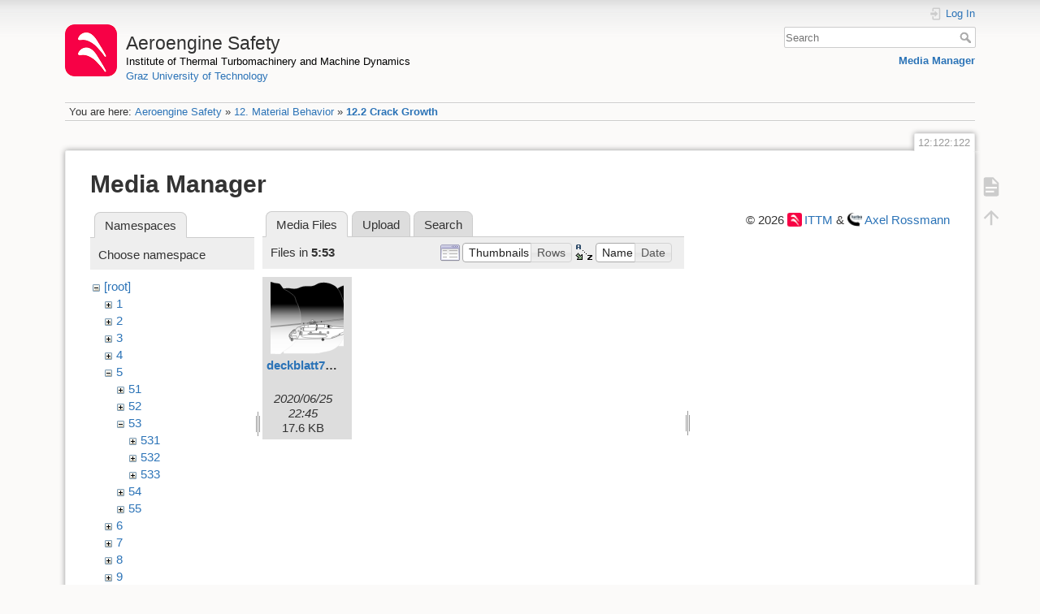

--- FILE ---
content_type: text/html; charset=utf-8
request_url: https://aeroenginesafety.tugraz.at/doku.php?id=12:122:122&ns=5%3A53&tab_files=files&do=media&tab_details=view&image=19%3Afehlfunktionerkennen1_engl.svg
body_size: 4296
content:
<!DOCTYPE html>
<html lang="en" dir="ltr" class="no-js">
<head>
    <meta charset="utf-8" />
    <title>12.2 Crack Growth [Aeroengine Safety]</title>
    <meta name="generator" content="DokuWiki"/>
<meta name="theme-color" content="#008800"/>
<meta name="robots" content="noindex,nofollow"/>
<link rel="search" type="application/opensearchdescription+xml" href="/lib/exe/opensearch.php" title="Aeroengine Safety"/>
<link rel="start" href="/"/>
<link rel="manifest" href="/lib/exe/manifest.php" crossorigin="use-credentials"/>
<link rel="alternate" type="application/rss+xml" title="Recent Changes" href="/feed.php"/>
<link rel="alternate" type="application/rss+xml" title="Current namespace" href="/feed.php?mode=list&amp;ns=12:122"/>
<link rel="alternate" type="text/html" title="Plain HTML" href="/doku.php?do=export_xhtml&amp;id=12:122:122"/>
<link rel="stylesheet" href="/lib/exe/css.php?t=dokuwiki&amp;tseed=fd1f026448d825aa79581df7e6d9e321"/>
<script >var NS='12:122';var JSINFO = {"isadmin":0,"isauth":0,"id":"12:122:122","namespace":"12:122","ACT":"media","useHeadingNavigation":1,"useHeadingContent":1};(function(H){H.className=H.className.replace(/\bno-js\b/,'js')})(document.documentElement);</script>
<script src="/lib/exe/jquery.php?tseed=8faf3dc90234d51a499f4f428a0eae43" defer="defer"></script>
<script src="/lib/exe/js.php?t=dokuwiki&amp;tseed=fd1f026448d825aa79581df7e6d9e321" defer="defer"></script>
    <meta name="viewport" content="width=device-width,initial-scale=1" />
    <link rel="shortcut icon" href="/lib/exe/fetch.php?media=wiki:favicon.ico" />
<link rel="apple-touch-icon" href="/lib/tpl/dokuwiki/images/apple-touch-icon.png" />
    </head>

<body>
    <div id="dokuwiki__site"><div id="dokuwiki__top" class="site dokuwiki mode_media tpl_dokuwiki     hasSidebar">

        
<!-- ********** HEADER ********** -->
<header id="dokuwiki__header"><div class="pad group">

    
    <div class="headings group">
        <ul class="a11y skip">
            <li><a href="#dokuwiki__content">skip to content</a></li>
        </ul>

        <h1 class="logo"><a href="/doku.php?id=start"  accesskey="h" title="Home [h]"><img src="/lib/exe/fetch.php?media=wiki:logo.png" width="64" height="64" alt="" /><span>Aeroengine Safety</span></a></h1>
                    <p class="claim"><a style="color:#000" href="https://www.tugraz.at/institute/ittm">Institute of Thermal Turbomachinery and Machine Dynamics</a></br><a href="https://www.tugraz.at">Graz University of Technology</a></p>
            </div>

    <div class="tools group">
        <!-- USER TOOLS -->
                    <div id="dokuwiki__usertools">
                <h3 class="a11y">User Tools</h3>
                <ul>
                    <li class="action login"><a href="/doku.php?id=12:122:122&amp;do=login&amp;sectok=" title="Log In" rel="nofollow"><span>Log In</span><svg xmlns="http://www.w3.org/2000/svg" width="24" height="24" viewBox="0 0 24 24"><path d="M10 17.25V14H3v-4h7V6.75L15.25 12 10 17.25M8 2h9a2 2 0 0 1 2 2v16a2 2 0 0 1-2 2H8a2 2 0 0 1-2-2v-4h2v4h9V4H8v4H6V4a2 2 0 0 1 2-2z"/></svg></a></li>                </ul>
            </div>
        
        <!-- SITE TOOLS -->
        <div id="dokuwiki__sitetools">
            <h3 class="a11y">Site Tools</h3>
            <form action="/doku.php?id=start" method="get" role="search" class="search doku_form" id="dw__search" accept-charset="utf-8"><input type="hidden" name="do" value="search" /><input type="hidden" name="id" value="12:122:122" /><div class="no"><input name="q" type="text" class="edit" title="[F]" accesskey="f" placeholder="Search" autocomplete="on" id="qsearch__in" value="" /><button value="1" type="submit" title="Search">Search</button><div id="qsearch__out" class="ajax_qsearch JSpopup"></div></div></form>            <div class="mobileTools">
                <form action="/doku.php" method="get" accept-charset="utf-8"><div class="no"><input type="hidden" name="id" value="12:122:122" /><select name="do" class="edit quickselect" title="Tools"><option value="">Tools</option><optgroup label="Page Tools"><option value="">Show page</option></optgroup><optgroup label="Site Tools"><option value="media">Media Manager</option></optgroup><optgroup label="User Tools"><option value="login">Log In</option></optgroup></select><button type="submit">&gt;</button></div></form>            </div>
            <ul>
                <li class="action media"><a href="/doku.php?id=12:122:122&amp;do=media&amp;ns=12%3A122" title="Media Manager" rel="nofollow">Media Manager</a></li>            </ul>
        </div>

    </div>

    <!-- BREADCRUMBS -->
            <div class="breadcrumbs">
                            <div class="youarehere"><span class="bchead">You are here: </span><span class="home"><bdi><a href="/doku.php?id=start" class="wikilink1" title="start" data-wiki-id="start">Aeroengine Safety</a></bdi></span> » <bdi><a href="/doku.php?id=12:12" class="wikilink1" title="12:12" data-wiki-id="12:12">12. Material Behavior</a></bdi> » <bdi><a href="/doku.php?id=12:122:122" class="wikilink1" title="12:122:122" data-wiki-id="12:122:122">12.2 Crack Growth</a></bdi></div>
                                </div>
    
    <hr class="a11y" />
</div></header><!-- /header -->

        <div class="wrapper group">

            
            <!-- ********** CONTENT ********** -->
            <main id="dokuwiki__content"><div class="pad group">
                
                <div class="pageId"><span>12:122:122</span></div>

                <div class="page group">
                                                            <!-- wikipage start -->
                    <div id="mediamanager__page">
<h1>Media Manager</h1>
<div class="panel namespaces">
<h2>Namespaces</h2>
<div class="panelHeader">Choose namespace</div>
<div class="panelContent" id="media__tree">

<ul class="idx">
<li class="media level0 open"><img src="/lib/images/minus.gif" alt="−" /><div class="li"><a href="/doku.php?id=12:122:122&amp;ns=&amp;tab_files=files&amp;do=media&amp;tab_details=view&amp;image=19%3Afehlfunktionerkennen1_engl.svg" class="idx_dir">[root]</a></div>
<ul class="idx">
<li class="media level1 closed"><img src="/lib/images/plus.gif" alt="+" /><div class="li"><a href="/doku.php?id=12:122:122&amp;ns=1&amp;tab_files=files&amp;do=media&amp;tab_details=view&amp;image=19%3Afehlfunktionerkennen1_engl.svg" class="idx_dir">1</a></div></li>
<li class="media level1 closed"><img src="/lib/images/plus.gif" alt="+" /><div class="li"><a href="/doku.php?id=12:122:122&amp;ns=2&amp;tab_files=files&amp;do=media&amp;tab_details=view&amp;image=19%3Afehlfunktionerkennen1_engl.svg" class="idx_dir">2</a></div></li>
<li class="media level1 closed"><img src="/lib/images/plus.gif" alt="+" /><div class="li"><a href="/doku.php?id=12:122:122&amp;ns=3&amp;tab_files=files&amp;do=media&amp;tab_details=view&amp;image=19%3Afehlfunktionerkennen1_engl.svg" class="idx_dir">3</a></div></li>
<li class="media level1 closed"><img src="/lib/images/plus.gif" alt="+" /><div class="li"><a href="/doku.php?id=12:122:122&amp;ns=4&amp;tab_files=files&amp;do=media&amp;tab_details=view&amp;image=19%3Afehlfunktionerkennen1_engl.svg" class="idx_dir">4</a></div></li>
<li class="media level1 open"><img src="/lib/images/minus.gif" alt="−" /><div class="li"><a href="/doku.php?id=12:122:122&amp;ns=5&amp;tab_files=files&amp;do=media&amp;tab_details=view&amp;image=19%3Afehlfunktionerkennen1_engl.svg" class="idx_dir">5</a></div>
<ul class="idx">
<li class="media level2 closed"><img src="/lib/images/plus.gif" alt="+" /><div class="li"><a href="/doku.php?id=12:122:122&amp;ns=5%3A51&amp;tab_files=files&amp;do=media&amp;tab_details=view&amp;image=19%3Afehlfunktionerkennen1_engl.svg" class="idx_dir">51</a></div></li>
<li class="media level2 closed"><img src="/lib/images/plus.gif" alt="+" /><div class="li"><a href="/doku.php?id=12:122:122&amp;ns=5%3A52&amp;tab_files=files&amp;do=media&amp;tab_details=view&amp;image=19%3Afehlfunktionerkennen1_engl.svg" class="idx_dir">52</a></div></li>
<li class="media level2 open"><img src="/lib/images/minus.gif" alt="−" /><div class="li"><a href="/doku.php?id=12:122:122&amp;ns=5%3A53&amp;tab_files=files&amp;do=media&amp;tab_details=view&amp;image=19%3Afehlfunktionerkennen1_engl.svg" class="idx_dir">53</a></div>
<ul class="idx">
<li class="media level3 closed"><img src="/lib/images/plus.gif" alt="+" /><div class="li"><a href="/doku.php?id=12:122:122&amp;ns=5%3A53%3A531&amp;tab_files=files&amp;do=media&amp;tab_details=view&amp;image=19%3Afehlfunktionerkennen1_engl.svg" class="idx_dir">531</a></div></li>
<li class="media level3 closed"><img src="/lib/images/plus.gif" alt="+" /><div class="li"><a href="/doku.php?id=12:122:122&amp;ns=5%3A53%3A532&amp;tab_files=files&amp;do=media&amp;tab_details=view&amp;image=19%3Afehlfunktionerkennen1_engl.svg" class="idx_dir">532</a></div></li>
<li class="media level3 closed"><img src="/lib/images/plus.gif" alt="+" /><div class="li"><a href="/doku.php?id=12:122:122&amp;ns=5%3A53%3A533&amp;tab_files=files&amp;do=media&amp;tab_details=view&amp;image=19%3Afehlfunktionerkennen1_engl.svg" class="idx_dir">533</a></div></li>
</ul>
</li>
<li class="media level2 closed"><img src="/lib/images/plus.gif" alt="+" /><div class="li"><a href="/doku.php?id=12:122:122&amp;ns=5%3A54&amp;tab_files=files&amp;do=media&amp;tab_details=view&amp;image=19%3Afehlfunktionerkennen1_engl.svg" class="idx_dir">54</a></div></li>
<li class="media level2 closed"><img src="/lib/images/plus.gif" alt="+" /><div class="li"><a href="/doku.php?id=12:122:122&amp;ns=5%3A55&amp;tab_files=files&amp;do=media&amp;tab_details=view&amp;image=19%3Afehlfunktionerkennen1_engl.svg" class="idx_dir">55</a></div></li>
</ul>
</li>
<li class="media level1 closed"><img src="/lib/images/plus.gif" alt="+" /><div class="li"><a href="/doku.php?id=12:122:122&amp;ns=6&amp;tab_files=files&amp;do=media&amp;tab_details=view&amp;image=19%3Afehlfunktionerkennen1_engl.svg" class="idx_dir">6</a></div></li>
<li class="media level1 closed"><img src="/lib/images/plus.gif" alt="+" /><div class="li"><a href="/doku.php?id=12:122:122&amp;ns=7&amp;tab_files=files&amp;do=media&amp;tab_details=view&amp;image=19%3Afehlfunktionerkennen1_engl.svg" class="idx_dir">7</a></div></li>
<li class="media level1 closed"><img src="/lib/images/plus.gif" alt="+" /><div class="li"><a href="/doku.php?id=12:122:122&amp;ns=8&amp;tab_files=files&amp;do=media&amp;tab_details=view&amp;image=19%3Afehlfunktionerkennen1_engl.svg" class="idx_dir">8</a></div></li>
<li class="media level1 closed"><img src="/lib/images/plus.gif" alt="+" /><div class="li"><a href="/doku.php?id=12:122:122&amp;ns=9&amp;tab_files=files&amp;do=media&amp;tab_details=view&amp;image=19%3Afehlfunktionerkennen1_engl.svg" class="idx_dir">9</a></div></li>
<li class="media level1 closed"><img src="/lib/images/plus.gif" alt="+" /><div class="li"><a href="/doku.php?id=12:122:122&amp;ns=10&amp;tab_files=files&amp;do=media&amp;tab_details=view&amp;image=19%3Afehlfunktionerkennen1_engl.svg" class="idx_dir">10</a></div></li>
<li class="media level1 closed"><img src="/lib/images/plus.gif" alt="+" /><div class="li"><a href="/doku.php?id=12:122:122&amp;ns=11&amp;tab_files=files&amp;do=media&amp;tab_details=view&amp;image=19%3Afehlfunktionerkennen1_engl.svg" class="idx_dir">11</a></div></li>
<li class="media level1 closed"><img src="/lib/images/plus.gif" alt="+" /><div class="li"><a href="/doku.php?id=12:122:122&amp;ns=12&amp;tab_files=files&amp;do=media&amp;tab_details=view&amp;image=19%3Afehlfunktionerkennen1_engl.svg" class="idx_dir">12</a></div></li>
<li class="media level1 closed"><img src="/lib/images/plus.gif" alt="+" /><div class="li"><a href="/doku.php?id=12:122:122&amp;ns=13&amp;tab_files=files&amp;do=media&amp;tab_details=view&amp;image=19%3Afehlfunktionerkennen1_engl.svg" class="idx_dir">13</a></div></li>
<li class="media level1 closed"><img src="/lib/images/plus.gif" alt="+" /><div class="li"><a href="/doku.php?id=12:122:122&amp;ns=14&amp;tab_files=files&amp;do=media&amp;tab_details=view&amp;image=19%3Afehlfunktionerkennen1_engl.svg" class="idx_dir">14</a></div></li>
<li class="media level1 closed"><img src="/lib/images/plus.gif" alt="+" /><div class="li"><a href="/doku.php?id=12:122:122&amp;ns=15&amp;tab_files=files&amp;do=media&amp;tab_details=view&amp;image=19%3Afehlfunktionerkennen1_engl.svg" class="idx_dir">15</a></div></li>
<li class="media level1 closed"><img src="/lib/images/plus.gif" alt="+" /><div class="li"><a href="/doku.php?id=12:122:122&amp;ns=16&amp;tab_files=files&amp;do=media&amp;tab_details=view&amp;image=19%3Afehlfunktionerkennen1_engl.svg" class="idx_dir">16</a></div></li>
<li class="media level1 closed"><img src="/lib/images/plus.gif" alt="+" /><div class="li"><a href="/doku.php?id=12:122:122&amp;ns=17&amp;tab_files=files&amp;do=media&amp;tab_details=view&amp;image=19%3Afehlfunktionerkennen1_engl.svg" class="idx_dir">17</a></div></li>
<li class="media level1 closed"><img src="/lib/images/plus.gif" alt="+" /><div class="li"><a href="/doku.php?id=12:122:122&amp;ns=18&amp;tab_files=files&amp;do=media&amp;tab_details=view&amp;image=19%3Afehlfunktionerkennen1_engl.svg" class="idx_dir">18</a></div></li>
<li class="media level1 closed"><img src="/lib/images/plus.gif" alt="+" /><div class="li"><a href="/doku.php?id=12:122:122&amp;ns=19&amp;tab_files=files&amp;do=media&amp;tab_details=view&amp;image=19%3Afehlfunktionerkennen1_engl.svg" class="idx_dir">19</a></div></li>
<li class="media level1 closed"><img src="/lib/images/plus.gif" alt="+" /><div class="li"><a href="/doku.php?id=12:122:122&amp;ns=20&amp;tab_files=files&amp;do=media&amp;tab_details=view&amp;image=19%3Afehlfunktionerkennen1_engl.svg" class="idx_dir">20</a></div></li>
<li class="media level1 closed"><img src="/lib/images/plus.gif" alt="+" /><div class="li"><a href="/doku.php?id=12:122:122&amp;ns=21&amp;tab_files=files&amp;do=media&amp;tab_details=view&amp;image=19%3Afehlfunktionerkennen1_engl.svg" class="idx_dir">21</a></div></li>
<li class="media level1 closed"><img src="/lib/images/plus.gif" alt="+" /><div class="li"><a href="/doku.php?id=12:122:122&amp;ns=22&amp;tab_files=files&amp;do=media&amp;tab_details=view&amp;image=19%3Afehlfunktionerkennen1_engl.svg" class="idx_dir">22</a></div></li>
<li class="media level1 closed"><img src="/lib/images/plus.gif" alt="+" /><div class="li"><a href="/doku.php?id=12:122:122&amp;ns=23&amp;tab_files=files&amp;do=media&amp;tab_details=view&amp;image=19%3Afehlfunktionerkennen1_engl.svg" class="idx_dir">23</a></div></li>
<li class="media level1 closed"><img src="/lib/images/plus.gif" alt="+" /><div class="li"><a href="/doku.php?id=12:122:122&amp;ns=24&amp;tab_files=files&amp;do=media&amp;tab_details=view&amp;image=19%3Afehlfunktionerkennen1_engl.svg" class="idx_dir">24</a></div></li>
<li class="media level1 closed"><img src="/lib/images/plus.gif" alt="+" /><div class="li"><a href="/doku.php?id=12:122:122&amp;ns=25&amp;tab_files=files&amp;do=media&amp;tab_details=view&amp;image=19%3Afehlfunktionerkennen1_engl.svg" class="idx_dir">25</a></div></li>
<li class="media level1 closed"><img src="/lib/images/plus.gif" alt="+" /><div class="li"><a href="/doku.php?id=12:122:122&amp;ns=wiki&amp;tab_files=files&amp;do=media&amp;tab_details=view&amp;image=19%3Afehlfunktionerkennen1_engl.svg" class="idx_dir">wiki</a></div></li>
</ul></li>
</ul>
</div>
</div>
<div class="panel filelist">
<h2 class="a11y">Media Files</h2>
<ul class="tabs">
<li><strong>Media Files</strong></li>
<li><a href="/doku.php?id=12:122:122&amp;tab_files=upload&amp;do=media&amp;tab_details=view&amp;image=19%3Afehlfunktionerkennen1_engl.svg&amp;ns=5%3A53">Upload</a></li>
<li><a href="/doku.php?id=12:122:122&amp;tab_files=search&amp;do=media&amp;tab_details=view&amp;image=19%3Afehlfunktionerkennen1_engl.svg&amp;ns=5%3A53">Search</a></li>
</ul>
<div class="panelHeader">
<h3>Files in <strong>5:53</strong></h3>
<form method="get" action="/doku.php?id=12:122:122" class="options doku_form" accept-charset="utf-8"><input type="hidden" name="sectok" value="" /><input type="hidden" name="do" value="media" /><input type="hidden" name="tab_files" value="files" /><input type="hidden" name="tab_details" value="view" /><input type="hidden" name="image" value="19:fehlfunktionerkennen1_engl.svg" /><input type="hidden" name="ns" value="5:53" /><div class="no"><ul>
<li class="listType"><label for="listType__thumbs" class="thumbs">
<input name="list_dwmedia" type="radio" value="thumbs" id="listType__thumbs" class="thumbs" checked="checked" />
<span>Thumbnails</span>
</label><label for="listType__rows" class="rows">
<input name="list_dwmedia" type="radio" value="rows" id="listType__rows" class="rows" />
<span>Rows</span>
</label></li>
<li class="sortBy"><label for="sortBy__name" class="name">
<input name="sort_dwmedia" type="radio" value="name" id="sortBy__name" class="name" checked="checked" />
<span>Name</span>
</label><label for="sortBy__date" class="date">
<input name="sort_dwmedia" type="radio" value="date" id="sortBy__date" class="date" />
<span>Date</span>
</label></li>
<li><button value="1" type="submit">Apply</button></li>
</ul>
</div></form></div>
<div class="panelContent">
<ul class="thumbs"><li><dl title="deckblatt7eng.svg"><dt><a id="l_:5:53:deckblatt7eng.svg" class="image thumb" href="/doku.php?id=12:122:122&amp;image=5%3A53%3Adeckblatt7eng.svg&amp;ns=5%3A53&amp;tab_details=view&amp;do=media&amp;tab_files=files"><img src="/lib/exe/fetch.php?w=90&amp;h=90&amp;tok=950b2c&amp;media=5:53:deckblatt7eng.svg" alt="deckblatt7eng.svg" loading="lazy" width="90" height="90" /></a></dt><dd class="name"><a href="/doku.php?id=12:122:122&amp;image=5%3A53%3Adeckblatt7eng.svg&amp;ns=5%3A53&amp;tab_details=view&amp;do=media&amp;tab_files=files" id="h_:5:53:deckblatt7eng.svg">deckblatt7eng.svg</a></dd><dd class="size">&#160;</dd><dd class="date">2020/06/25 22:45</dd><dd class="filesize">17.6 KB</dd></dl></li></ul>
</div>
</div>
<div class="panel file">
<h2 class="a11y">File</h2>
</div>
</div>
                    <!-- wikipage stop -->
                    <div>
  <span style="float: right"> &copy 2026 <a href="https://www.tugraz.at/institutes/ittm/home/" class="interwiki iw_cp" title="https://www.tugraz.at/institutes/ittm/home/">ITTM</a> &amp <a href="https://www.turboconsult.de/" class="interwiki iw_tc" title="https://www.turboconsult.de/">Axel Rossmann</a></span>
</div>                </div>

                <div class="docInfo"><bdi>12/122/122.txt</bdi> · Last modified: <time datetime="2020-08-18T20:34:35+0200">2020/08/18 20:34</time> by <bdi>127.0.0.1</bdi></div>

                
                <hr class="a11y" />
            </div></main><!-- /content -->

            <!-- PAGE ACTIONS -->
            <nav id="dokuwiki__pagetools" aria-labelledby="dokuwiki__pagetools__heading">
                <h3 class="a11y" id="dokuwiki__pagetools__heading">Page Tools</h3>
                <div class="tools">
                    <ul>
                        <li class="show"><a href="/doku.php?id=12:122:122&amp;do=" title="Show page [v]" rel="nofollow" accesskey="v"><span>Show page</span><svg xmlns="http://www.w3.org/2000/svg" width="24" height="24" viewBox="0 0 24 24"><path d="M13 9h5.5L13 3.5V9M6 2h8l6 6v12a2 2 0 0 1-2 2H6a2 2 0 0 1-2-2V4c0-1.11.89-2 2-2m9 16v-2H6v2h9m3-4v-2H6v2h12z"/></svg></a></li><li class="top"><a href="#dokuwiki__top" title="Back to top [t]" rel="nofollow" accesskey="t"><span>Back to top</span><svg xmlns="http://www.w3.org/2000/svg" width="24" height="24" viewBox="0 0 24 24"><path d="M13 20h-2V8l-5.5 5.5-1.42-1.42L12 4.16l7.92 7.92-1.42 1.42L13 8v12z"/></svg></a></li>                    </ul>
                </div>
            </nav>
        </div><!-- /wrapper -->

        
<!-- ********** FOOTER ********** -->
<footer id="dokuwiki__footer"><div class="pad">
    <div class="license">Except where otherwise noted, content on this wiki is licensed under the following license: <bdi><a href="https://creativecommons.org/licenses/by-nc-nd/4.0/" rel="license" class="urlextern" target="_blank">CC Attribution-NonCommercial-NoDerivatives 4.0 International</a></bdi></div>
    <div class="buttons">
        <a href="https://creativecommons.org/licenses/by-nc-nd/4.0/" rel="license" target="_blank"><img src="/lib/images/license/button/cc-by-nc-nd.png" alt="CC Attribution-NonCommercial-NoDerivatives 4.0 International" /></a>        <a href="https://www.dokuwiki.org/donate" title="Donate" target="_blank"><img
            src="/lib/tpl/dokuwiki/images/button-donate.gif" width="80" height="15" alt="Donate" /></a>
        <a href="https://php.net" title="Powered by PHP" target="_blank"><img
            src="/lib/tpl/dokuwiki/images/button-php.gif" width="80" height="15" alt="Powered by PHP" /></a>
        <a href="//validator.w3.org/check/referer" title="Valid HTML5" target="_blank"><img
            src="/lib/tpl/dokuwiki/images/button-html5.png" width="80" height="15" alt="Valid HTML5" /></a>
        <a href="//jigsaw.w3.org/css-validator/check/referer?profile=css3" title="Valid CSS" target="_blank"><img
            src="/lib/tpl/dokuwiki/images/button-css.png" width="80" height="15" alt="Valid CSS" /></a>
        <a href="https://dokuwiki.org/" title="Driven by DokuWiki" target="_blank"><img
            src="/lib/tpl/dokuwiki/images/button-dw.png" width="80" height="15"
            alt="Driven by DokuWiki" /></a>
    </div>

    <div id="aesw-footer-div">
  <a class="aesw-footer-link" href="https://www.tugraz.at/en/about-this-page/legal-notice/" title="Legal Notice">Legal Notice</a>
  <a class="aesw-footer-link" href="https://datenschutz.tugraz.at/erklaerung/" title="Privacy Notice">Privacy Notice</a>
  <a class="aesw-footer-link" href="doku.php?id=licenses" title="Licenses">Licenses</a>
  <a class="aesw-footer-link" href="doku.php?id=cookie-policy" title="Cookie Policy">Cookie Policy</a>
</div></div></footer><!-- /footer -->
    </div></div><!-- /site -->

    <div class="no"><img src="/lib/exe/taskrunner.php?id=12%3A122%3A122&amp;1768652965" width="2" height="1" alt="" /></div>
    <div id="screen__mode" class="no"></div></body>
</html>


--- FILE ---
content_type: text/css; charset=utf-8
request_url: https://aeroenginesafety.tugraz.at/lib/exe/css.php?t=dokuwiki&tseed=fd1f026448d825aa79581df7e6d9e321
body_size: 37600
content:
@media screen{a.interwiki{background:transparent url(/lib/images/interwiki.svg) 0 0 no-repeat;background-size:1.2em;padding:0 0 0 1.4em;}a.iw_wp{background-image:url(/lib/images/interwiki/wp.svg);}a.iw_wpfr{background-image:url(/lib/images/interwiki/wpfr.svg);}a.iw_wpde{background-image:url(/lib/images/interwiki/wpde.svg);}a.iw_wpes{background-image:url(/lib/images/interwiki/wpes.svg);}a.iw_wppl{background-image:url(/lib/images/interwiki/wppl.svg);}a.iw_wpjp{background-image:url(/lib/images/interwiki/wpjp.svg);}a.iw_wpmeta{background-image:url(/lib/images/interwiki/wpmeta.svg);}a.iw_doku{background-image:url(/lib/images/interwiki/doku.svg);}a.iw_amazon{background-image:url(/lib/images/interwiki/amazon.svg);}a.iw_amazon_de{background-image:url(/lib/images/interwiki/amazon.de.svg);}a.iw_amazon_uk{background-image:url(/lib/images/interwiki/amazon.uk.svg);}a.iw_paypal{background-image:url(/lib/images/interwiki/paypal.svg);}a.iw_phpfn{background-image:url(/lib/images/interwiki/phpfn.svg);}a.iw_skype{background-image:url(/lib/images/interwiki/skype.svg);}a.iw_google{background-image:url(/lib/images/interwiki/google.svg);}a.iw_user{background-image:url(/lib/images/interwiki/user.svg);}a.iw_callto{background-image:url(/lib/images/interwiki/callto.svg);}a.iw_tel{background-image:url(/lib/images/interwiki/tel.svg);}a.iw_cp{background-image:url(/lib/images/interwiki/cp.png);}a.iw_tc{background-image:url(/lib/images/interwiki/tc.png);}.mediafile{background:transparent url(/lib/images/fileicons/svg/file.svg) 0 1px no-repeat;background-size:1.2em;padding-left:1.5em;}.mf_7z{background-image:url(/lib/images/fileicons/svg/7z.svg);}.mf_pl{background-image:url(/lib/images/fileicons/svg/pl.svg);}.mf_csv{background-image:url(/lib/images/fileicons/svg/csv.svg);}.mf_html{background-image:url(/lib/images/fileicons/svg/html.svg);}.mf_bash{background-image:url(/lib/images/fileicons/svg/bash.svg);}.mf_csh{background-image:url(/lib/images/fileicons/svg/csh.svg);}.mf_xls{background-image:url(/lib/images/fileicons/svg/xls.svg);}.mf_css{background-image:url(/lib/images/fileicons/svg/css.svg);}.mf_php{background-image:url(/lib/images/fileicons/svg/php.svg);}.mf_bz2{background-image:url(/lib/images/fileicons/svg/bz2.svg);}.mf_xlsx{background-image:url(/lib/images/fileicons/svg/xlsx.svg);}.mf_svg{background-image:url(/lib/images/fileicons/svg/svg.svg);}.mf_zip{background-image:url(/lib/images/fileicons/svg/zip.svg);}.mf_htm{background-image:url(/lib/images/fileicons/svg/htm.svg);}.mf_pdf{background-image:url(/lib/images/fileicons/svg/pdf.svg);}.mf_deb{background-image:url(/lib/images/fileicons/svg/deb.svg);}.mf_odt{background-image:url(/lib/images/fileicons/svg/odt.svg);}.mf_file{background-image:url(/lib/images/fileicons/svg/file.svg);}.mf_txt{background-image:url(/lib/images/fileicons/svg/txt.svg);}.mf_sh{background-image:url(/lib/images/fileicons/svg/sh.svg);}.mf_asm{background-image:url(/lib/images/fileicons/svg/asm.svg);}.mf_mp3{background-image:url(/lib/images/fileicons/svg/mp3.svg);}.mf_py{background-image:url(/lib/images/fileicons/svg/py.svg);}.mf_xml{background-image:url(/lib/images/fileicons/svg/xml.svg);}.mf_swf{background-image:url(/lib/images/fileicons/svg/swf.svg);}.mf_jpg{background-image:url(/lib/images/fileicons/svg/jpg.svg);}.mf_cs{background-image:url(/lib/images/fileicons/svg/cs.svg);}.mf_lua{background-image:url(/lib/images/fileicons/svg/lua.svg);}.mf_doc{background-image:url(/lib/images/fileicons/svg/doc.svg);}.mf_wav{background-image:url(/lib/images/fileicons/svg/wav.svg);}.mf_mp4{background-image:url(/lib/images/fileicons/svg/mp4.svg);}.mf_webm{background-image:url(/lib/images/fileicons/svg/webm.svg);}.mf_tgz{background-image:url(/lib/images/fileicons/svg/tgz.svg);}.mf_json{background-image:url(/lib/images/fileicons/svg/json.svg);}.mf_c{background-image:url(/lib/images/fileicons/svg/c.svg);}.mf_rar{background-image:url(/lib/images/fileicons/svg/rar.svg);}.mf_java{background-image:url(/lib/images/fileicons/svg/java.svg);}.mf_rtf{background-image:url(/lib/images/fileicons/svg/rtf.svg);}.mf_sql{background-image:url(/lib/images/fileicons/svg/sql.svg);}.mf_docx{background-image:url(/lib/images/fileicons/svg/docx.svg);}.mf_ods{background-image:url(/lib/images/fileicons/svg/ods.svg);}.mf_ico{background-image:url(/lib/images/fileicons/svg/ico.svg);}.mf_ogv{background-image:url(/lib/images/fileicons/svg/ogv.svg);}.mf_js{background-image:url(/lib/images/fileicons/svg/js.svg);}.mf_png{background-image:url(/lib/images/fileicons/svg/png.svg);}.mf_tar{background-image:url(/lib/images/fileicons/svg/tar.svg);}.mf_gz{background-image:url(/lib/images/fileicons/svg/gz.svg);}.mf_ppt{background-image:url(/lib/images/fileicons/svg/ppt.svg);}.mf_h{background-image:url(/lib/images/fileicons/svg/h.svg);}.mf_gif{background-image:url(/lib/images/fileicons/svg/gif.svg);}.mf_cpp{background-image:url(/lib/images/fileicons/svg/cpp.svg);}.mf_pptx{background-image:url(/lib/images/fileicons/svg/pptx.svg);}.mf_ogg{background-image:url(/lib/images/fileicons/svg/ogg.svg);}.mf_rb{background-image:url(/lib/images/fileicons/svg/rb.svg);}.mf_rpm{background-image:url(/lib/images/fileicons/svg/rpm.svg);}.mf_ps{background-image:url(/lib/images/fileicons/svg/ps.svg);}.mf_jpeg{background-image:url(/lib/images/fileicons/svg/jpeg.svg);}.mf_conf{background-image:url(/lib/images/fileicons/svg/conf.svg);}}@media screen{div.error,div.info,div.success,div.notify{color:#000;background-repeat:no-repeat;background-position:8px 50%;border:1px solid;font-size:90%;margin:0 0 .5em;padding:.4em;padding-left:32px;overflow:hidden;border-radius:5px;}[dir=rtl] div.error,[dir=rtl] div.info,[dir=rtl] div.success,[dir=rtl] div.notify{background-position:99% 50%;padding-left:.4em;padding-right:32px;}div.error{background-color:#fcc;background-image:url(/lib/styles/../images/error.png);border-color:#ebb;}div.info{background-color:#ccf;background-image:url(/lib/styles/../images/info.png);border-color:#bbe;}div.success{background-color:#cfc;background-image:url(/lib/styles/../images/success.png);border-color:#beb;}div.notify{background-color:#ffc;background-image:url(/lib/styles/../images/notify.png);border-color:#eeb;}.JSpopup,#link__wiz{position:absolute;background-color:#fff;color:#000;z-index:20;overflow:hidden;}#link__wiz .ui-dialog-content{padding-left:0;padding-right:0;}#media__popup_content button.button{border-width:1px;border-style:outset;}#media__popup_content button.selected{border-style:inset;}.a11y{position:absolute !important;left:-99999em !important;top:auto !important;width:1px !important;height:1px !important;overflow:hidden !important;}[dir=rtl] .a11y{left:auto !important;right:-99999em !important;}.code .co0{color:#666;font-style:italic;}.code .co4{color:#c00;font-style:italic;}.code .es5{color:#069;font-weight:bold;}.code .es6{color:#093;font-weight:bold;}.code .kw2{color:#000;font-weight:bold;}.code .kw5{color:#008000;}.code .kw6{color:#f08;font-weight:bold;}.code .me0{color:#004000;}.code .nu0{color:#c6c;}.code .re0{color:#00f;}.code .re3{color:#f33;font-weight:bold;}.code .re4{color:#099;}.code .re5{color:#603;}.code .re7{color:#911;}.code .re8{color:#00b000;}.code .sc-2{color:#404040;}.code .sy3{color:#000040;}.code .br0,.code .sy0{color:#6c6;}.code .co1,.code .coMULTI,.code .sc-1{color:#808080;font-style:italic;}.code .co2,.code .sy1{color:#393;}.code .co3,.code .sy4{color:#008080;}.code .es0,.code .es1,.code .esHARD{color:#009;font-weight:bold;}.code .es2,.code .es3,.code .es4{color:#609;font-weight:bold;}.code .kw1,.code .kw8{color:#b1b100;}.code .kw10,.code .kw11,.code .kw12,.code .kw9{color:#039;font-weight:bold;}.code .kw13,.code .kw14,.code .kw15,.code .kw16,.code .me1,.code .me2{color:#060;}.code .kw3,.code .kw7,.code .sy2{color:#006;}.code .kw4,.code .re2{color:#933;}.code .re1,.code .st0,.code .st_h{color:#f00;}.code li,.code .li1{font-weight:normal;vertical-align:top;}.code .ln-xtra{background-color:#ffc;}.ui-helper-hidden{display:none;}.ui-helper-hidden-accessible{border:0;clip:rect(0 0 0 0);height:1px;margin:-1px;overflow:hidden;padding:0;position:absolute;width:1px;}.ui-helper-reset{margin:0;padding:0;border:0;outline:0;line-height:1.3;text-decoration:none;font-size:100%;list-style:none;}.ui-helper-clearfix:before,.ui-helper-clearfix:after{content:"";display:table;border-collapse:collapse;}.ui-helper-clearfix:after{clear:both;}.ui-helper-zfix{width:100%;height:100%;top:0;left:0;position:absolute;opacity:0;}.ui-front{z-index:100;}.ui-state-disabled{cursor:default !important;pointer-events:none;}.ui-icon{display:inline-block;vertical-align:middle;margin-top:-0.25em;position:relative;text-indent:-99999px;overflow:hidden;background-repeat:no-repeat;}.ui-widget-icon-block{left:50%;margin-left:-8px;display:block;}.ui-widget-overlay{position:fixed;top:0;left:0;width:100%;height:100%;}.ui-accordion .ui-accordion-header{display:block;cursor:pointer;position:relative;margin:2px 0 0 0;padding:.5em .5em .5em .7em;font-size:100%;}.ui-accordion .ui-accordion-content{padding:1em 2.2em;border-top:0;overflow:auto;}.ui-autocomplete{position:absolute;top:0;left:0;cursor:default;}.ui-menu{list-style:none;padding:0;margin:0;display:block;outline:0;}.ui-menu .ui-menu{position:absolute;}.ui-menu .ui-menu-item{margin:0;cursor:pointer;}.ui-menu .ui-menu-item-wrapper{position:relative;padding:3px 1em 3px .4em;}.ui-menu .ui-menu-divider{margin:5px 0;height:0;font-size:0;line-height:0;border-width:1px 0 0 0;}.ui-menu .ui-state-focus,.ui-menu .ui-state-active{margin:-1px;}.ui-menu-icons{position:relative;}.ui-menu-icons .ui-menu-item-wrapper{padding-left:2em;}.ui-menu .ui-icon{position:absolute;top:0;bottom:0;left:.2em;margin:auto 0;}.ui-menu .ui-menu-icon{left:auto;right:0;}.ui-button{padding:.4em 1em;display:inline-block;position:relative;line-height:normal;margin-right:.1em;cursor:pointer;vertical-align:middle;text-align:center;-webkit-user-select:none;user-select:none;}.ui-button,.ui-button:link,.ui-button:visited,.ui-button:hover,.ui-button:active{text-decoration:none;}.ui-button-icon-only{width:2em;box-sizing:border-box;text-indent:-9999px;white-space:nowrap;}input.ui-button.ui-button-icon-only{text-indent:0;}.ui-button-icon-only .ui-icon{position:absolute;top:50%;left:50%;margin-top:-8px;margin-left:-8px;}.ui-button.ui-icon-notext .ui-icon{padding:0;width:2.1em;height:2.1em;text-indent:-9999px;white-space:nowrap;}input.ui-button.ui-icon-notext .ui-icon{width:auto;height:auto;text-indent:0;white-space:normal;padding:.4em 1em;}input.ui-button::-moz-focus-inner,button.ui-button::-moz-focus-inner{border:0;padding:0;}.ui-controlgroup{vertical-align:middle;display:inline-block;}.ui-controlgroup > .ui-controlgroup-item{float:left;margin-left:0;margin-right:0;}.ui-controlgroup > .ui-controlgroup-item:focus,.ui-controlgroup > .ui-controlgroup-item.ui-visual-focus{z-index:9999;}.ui-controlgroup-vertical > .ui-controlgroup-item{display:block;float:none;width:100%;margin-top:0;margin-bottom:0;text-align:left;}.ui-controlgroup-vertical .ui-controlgroup-item{box-sizing:border-box;}.ui-controlgroup .ui-controlgroup-label{padding:.4em 1em;}.ui-controlgroup .ui-controlgroup-label span{font-size:80%;}.ui-controlgroup-horizontal .ui-controlgroup-label + .ui-controlgroup-item{border-left:none;}.ui-controlgroup-vertical .ui-controlgroup-label + .ui-controlgroup-item{border-top:none;}.ui-controlgroup-horizontal .ui-controlgroup-label.ui-widget-content{border-right:none;}.ui-controlgroup-vertical .ui-controlgroup-label.ui-widget-content{border-bottom:none;}.ui-controlgroup-vertical .ui-spinner-input{width:calc(97.6%);}.ui-controlgroup-vertical .ui-spinner .ui-spinner-up{border-top-style:solid;}.ui-checkboxradio-label .ui-icon-background{box-shadow:inset 1px 1px 1px #ccc;border-radius:.12em;border:none;}.ui-checkboxradio-radio-label .ui-icon-background{width:16px;height:16px;border-radius:1em;overflow:visible;border:none;}.ui-checkboxradio-radio-label.ui-checkboxradio-checked .ui-icon,.ui-checkboxradio-radio-label.ui-checkboxradio-checked:hover .ui-icon{background-image:none;width:8px;height:8px;border-width:4px;border-style:solid;}.ui-checkboxradio-disabled{pointer-events:none;}.ui-datepicker{width:17em;padding:.2em .2em 0;display:none;}.ui-datepicker .ui-datepicker-header{position:relative;padding:.2em 0;}.ui-datepicker .ui-datepicker-prev,.ui-datepicker .ui-datepicker-next{position:absolute;top:2px;width:1.8em;height:1.8em;}.ui-datepicker .ui-datepicker-prev-hover,.ui-datepicker .ui-datepicker-next-hover{top:1px;}.ui-datepicker .ui-datepicker-prev{left:2px;}.ui-datepicker .ui-datepicker-next{right:2px;}.ui-datepicker .ui-datepicker-prev-hover{left:1px;}.ui-datepicker .ui-datepicker-next-hover{right:1px;}.ui-datepicker .ui-datepicker-prev span,.ui-datepicker .ui-datepicker-next span{display:block;position:absolute;left:50%;margin-left:-8px;top:50%;margin-top:-8px;}.ui-datepicker .ui-datepicker-title{margin:0 2.3em;line-height:1.8em;text-align:center;}.ui-datepicker .ui-datepicker-title select{font-size:1em;margin:1px 0;}.ui-datepicker select.ui-datepicker-month,.ui-datepicker select.ui-datepicker-year{width:45%;}.ui-datepicker table{width:100%;font-size:.9em;border-collapse:collapse;margin:0 0 .4em;}.ui-datepicker th{padding:.7em .3em;text-align:center;font-weight:bold;border:0;}.ui-datepicker td{border:0;padding:1px;}.ui-datepicker td span,.ui-datepicker td a{display:block;padding:.2em;text-align:right;text-decoration:none;}.ui-datepicker .ui-datepicker-buttonpane{background-image:none;margin:.7em 0 0 0;padding:0 .2em;border-left:0;border-right:0;border-bottom:0;}.ui-datepicker .ui-datepicker-buttonpane button{float:right;margin:.5em .2em .4em;cursor:pointer;padding:.2em .6em .3em .6em;width:auto;overflow:visible;}.ui-datepicker .ui-datepicker-buttonpane button.ui-datepicker-current{float:left;}.ui-datepicker.ui-datepicker-multi{width:auto;}.ui-datepicker-multi .ui-datepicker-group{float:left;}.ui-datepicker-multi .ui-datepicker-group table{width:95%;margin:0 auto .4em;}.ui-datepicker-multi-2 .ui-datepicker-group{width:50%;}.ui-datepicker-multi-3 .ui-datepicker-group{width:33.3%;}.ui-datepicker-multi-4 .ui-datepicker-group{width:25%;}.ui-datepicker-multi .ui-datepicker-group-last .ui-datepicker-header,.ui-datepicker-multi .ui-datepicker-group-middle .ui-datepicker-header{border-left-width:0;}.ui-datepicker-multi .ui-datepicker-buttonpane{clear:left;}.ui-datepicker-row-break{clear:both;width:100%;font-size:0;}.ui-datepicker-rtl{direction:rtl;}.ui-datepicker-rtl .ui-datepicker-prev{right:2px;left:auto;}.ui-datepicker-rtl .ui-datepicker-next{left:2px;right:auto;}.ui-datepicker-rtl .ui-datepicker-prev:hover{right:1px;left:auto;}.ui-datepicker-rtl .ui-datepicker-next:hover{left:1px;right:auto;}.ui-datepicker-rtl .ui-datepicker-buttonpane{clear:right;}.ui-datepicker-rtl .ui-datepicker-buttonpane button{float:left;}.ui-datepicker-rtl .ui-datepicker-buttonpane button.ui-datepicker-current,.ui-datepicker-rtl .ui-datepicker-group{float:right;}.ui-datepicker-rtl .ui-datepicker-group-last .ui-datepicker-header,.ui-datepicker-rtl .ui-datepicker-group-middle .ui-datepicker-header{border-right-width:0;border-left-width:1px;}.ui-datepicker .ui-icon{display:block;text-indent:-99999px;overflow:hidden;background-repeat:no-repeat;left:.5em;top:.3em;}.ui-dialog{position:absolute;top:0;left:0;padding:.2em;outline:0;}.ui-dialog .ui-dialog-titlebar{padding:.4em 1em;position:relative;}.ui-dialog .ui-dialog-title{float:left;margin:.1em 0;white-space:nowrap;width:90%;overflow:hidden;text-overflow:ellipsis;}.ui-dialog .ui-dialog-titlebar-close{position:absolute;right:.3em;top:50%;width:20px;margin:-10px 0 0 0;padding:1px;height:20px;}.ui-dialog .ui-dialog-content{position:relative;border:0;padding:.5em 1em;background:none;overflow:auto;}.ui-dialog .ui-dialog-buttonpane{text-align:left;border-width:1px 0 0 0;background-image:none;margin-top:.5em;padding:.3em 1em .5em .4em;}.ui-dialog .ui-dialog-buttonpane .ui-dialog-buttonset{float:right;}.ui-dialog .ui-dialog-buttonpane button{margin:.5em .4em .5em 0;cursor:pointer;}.ui-dialog .ui-resizable-n{height:2px;top:0;}.ui-dialog .ui-resizable-e{width:2px;right:0;}.ui-dialog .ui-resizable-s{height:2px;bottom:0;}.ui-dialog .ui-resizable-w{width:2px;left:0;}.ui-dialog .ui-resizable-se,.ui-dialog .ui-resizable-sw,.ui-dialog .ui-resizable-ne,.ui-dialog .ui-resizable-nw{width:7px;height:7px;}.ui-dialog .ui-resizable-se{right:0;bottom:0;}.ui-dialog .ui-resizable-sw{left:0;bottom:0;}.ui-dialog .ui-resizable-ne{right:0;top:0;}.ui-dialog .ui-resizable-nw{left:0;top:0;}.ui-draggable .ui-dialog-titlebar{cursor:move;}.ui-draggable-handle{touch-action:none;}.ui-resizable{position:relative;}.ui-resizable-handle{position:absolute;font-size:.1px;display:block;touch-action:none;}.ui-resizable-disabled .ui-resizable-handle,.ui-resizable-autohide .ui-resizable-handle{display:none;}.ui-resizable-n{cursor:n-resize;height:7px;width:100%;top:-5px;left:0;}.ui-resizable-s{cursor:s-resize;height:7px;width:100%;bottom:-5px;left:0;}.ui-resizable-e{cursor:e-resize;width:7px;right:-5px;top:0;height:100%;}.ui-resizable-w{cursor:w-resize;width:7px;left:-5px;top:0;height:100%;}.ui-resizable-se{cursor:se-resize;width:12px;height:12px;right:1px;bottom:1px;}.ui-resizable-sw{cursor:sw-resize;width:9px;height:9px;left:-5px;bottom:-5px;}.ui-resizable-nw{cursor:nw-resize;width:9px;height:9px;left:-5px;top:-5px;}.ui-resizable-ne{cursor:ne-resize;width:9px;height:9px;right:-5px;top:-5px;}.ui-progressbar{height:2em;text-align:left;overflow:hidden;}.ui-progressbar .ui-progressbar-value{margin:-1px;height:100%;}.ui-progressbar .ui-progressbar-overlay{background:url("[data-uri]");height:100%;opacity:0.25;}.ui-progressbar-indeterminate .ui-progressbar-value{background-image:none;}.ui-selectable{touch-action:none;}.ui-selectable-helper{position:absolute;z-index:100;border:1px dotted black;}.ui-selectmenu-menu{padding:0;margin:0;position:absolute;top:0;left:0;display:none;}.ui-selectmenu-menu .ui-menu{overflow:auto;overflow-x:hidden;padding-bottom:1px;}.ui-selectmenu-menu .ui-menu .ui-selectmenu-optgroup{font-size:1em;font-weight:bold;line-height:1.5;padding:2px .4em;margin:.5em 0 0 0;height:auto;border:0;}.ui-selectmenu-open{display:block;}.ui-selectmenu-text{display:block;margin-right:20px;overflow:hidden;text-overflow:ellipsis;}.ui-selectmenu-button.ui-button{text-align:left;white-space:nowrap;width:14em;}.ui-selectmenu-icon.ui-icon{float:right;margin-top:0;}.ui-slider{position:relative;text-align:left;}.ui-slider .ui-slider-handle{position:absolute;z-index:2;width:1.2em;height:1.2em;cursor:pointer;touch-action:none;}.ui-slider .ui-slider-range{position:absolute;z-index:1;font-size:.7em;display:block;border:0;background-position:0 0;}.ui-slider-horizontal{height:.8em;}.ui-slider-horizontal .ui-slider-handle{top:-0.3em;margin-left:-0.6em;}.ui-slider-horizontal .ui-slider-range{top:0;height:100%;}.ui-slider-horizontal .ui-slider-range-min{left:0;}.ui-slider-horizontal .ui-slider-range-max{right:0;}.ui-slider-vertical{width:.8em;height:100px;}.ui-slider-vertical .ui-slider-handle{left:-0.3em;margin-left:0;margin-bottom:-0.6em;}.ui-slider-vertical .ui-slider-range{left:0;width:100%;}.ui-slider-vertical .ui-slider-range-min{bottom:0;}.ui-slider-vertical .ui-slider-range-max{top:0;}.ui-sortable-handle{touch-action:none;}.ui-spinner{position:relative;display:inline-block;overflow:hidden;padding:0;vertical-align:middle;}.ui-spinner-input{border:none;background:none;color:inherit;padding:.222em 0;margin:.2em 0;vertical-align:middle;margin-left:.4em;margin-right:2em;}.ui-spinner-button{width:1.6em;height:50%;font-size:.5em;padding:0;margin:0;text-align:center;position:absolute;cursor:default;display:block;overflow:hidden;right:0;}.ui-spinner a.ui-spinner-button{border-top-style:none;border-bottom-style:none;border-right-style:none;}.ui-spinner-up{top:0;}.ui-spinner-down{bottom:0;}.ui-tabs{position:relative;padding:.2em;}.ui-tabs .ui-tabs-nav{margin:0;padding:.2em .2em 0;}.ui-tabs .ui-tabs-nav li{list-style:none;float:left;position:relative;top:0;margin:1px .2em 0 0;border-bottom-width:0;padding:0;white-space:nowrap;}.ui-tabs .ui-tabs-nav .ui-tabs-anchor{float:left;padding:.5em 1em;text-decoration:none;}.ui-tabs .ui-tabs-nav li.ui-tabs-active{margin-bottom:-1px;padding-bottom:1px;}.ui-tabs .ui-tabs-nav li.ui-tabs-active .ui-tabs-anchor,.ui-tabs .ui-tabs-nav li.ui-state-disabled .ui-tabs-anchor,.ui-tabs .ui-tabs-nav li.ui-tabs-loading .ui-tabs-anchor{cursor:text;}.ui-tabs-collapsible .ui-tabs-nav li.ui-tabs-active .ui-tabs-anchor{cursor:pointer;}.ui-tabs .ui-tabs-panel{display:block;border-width:0;padding:1em 1.4em;background:none;}.ui-tooltip{padding:8px;position:absolute;z-index:9999;max-width:300px;}body .ui-tooltip{border-width:2px;}.ui-widget{font-size:1.1em;}.ui-widget .ui-widget{font-size:1em;}.ui-widget input,.ui-widget select,.ui-widget textarea,.ui-widget button{font-size:1em;}.ui-widget.ui-widget-content{border:1px solid #d3d3d3;}.ui-widget-content{border:1px solid #aaa;background:#fff;color:#222;}.ui-widget-content a{color:#222;}.ui-widget-header{border:1px solid #aaa;background:#ccc url("[data-uri]") 50% 50% repeat-x;color:#222;font-weight:bold;}.ui-widget-header a{color:#222;}.ui-state-default,.ui-widget-content .ui-state-default,.ui-widget-header .ui-state-default,.ui-button,html .ui-button.ui-state-disabled:hover,html .ui-button.ui-state-disabled:active{border:1px solid #d3d3d3;background:#e6e6e6 url("[data-uri]") 50% 50% repeat-x;font-weight:normal;color:#555;}.ui-state-default a,.ui-state-default a:link,.ui-state-default a:visited,a.ui-button,a:link.ui-button,a:visited.ui-button,.ui-button{color:#555;text-decoration:none;}.ui-state-hover,.ui-widget-content .ui-state-hover,.ui-widget-header .ui-state-hover,.ui-state-focus,.ui-widget-content .ui-state-focus,.ui-widget-header .ui-state-focus,.ui-button:hover,.ui-button:focus{border:1px solid #999;background:#dadada url("[data-uri]") 50% 50% repeat-x;font-weight:normal;color:#212121;}.ui-state-hover a,.ui-state-hover a:hover,.ui-state-hover a:link,.ui-state-hover a:visited,.ui-state-focus a,.ui-state-focus a:hover,.ui-state-focus a:link,.ui-state-focus a:visited,a.ui-button:hover,a.ui-button:focus{color:#212121;text-decoration:none;}.ui-visual-focus{box-shadow:0 0 3px 1px #5e9ed6;}.ui-state-active,.ui-widget-content .ui-state-active,.ui-widget-header .ui-state-active,a.ui-button:active,.ui-button:active,.ui-button.ui-state-active:hover{border:1px solid #aaa;background:#fff url("[data-uri]") 50% 50% repeat-x;font-weight:normal;color:#212121;}.ui-icon-background,.ui-state-active .ui-icon-background{border:#aaa;background-color:#212121;}.ui-state-active a,.ui-state-active a:link,.ui-state-active a:visited{color:#212121;text-decoration:none;}.ui-state-highlight,.ui-widget-content .ui-state-highlight,.ui-widget-header .ui-state-highlight{border:1px solid #fcefa1;background:#fbf9ee url("[data-uri]") 50% 50% repeat-x;color:#363636;}.ui-state-checked{border:1px solid #fcefa1;background:#fbf9ee;}.ui-state-highlight a,.ui-widget-content .ui-state-highlight a,.ui-widget-header .ui-state-highlight a{color:#363636;}.ui-state-error,.ui-widget-content .ui-state-error,.ui-widget-header .ui-state-error{border:1px solid #cd0a0a;background:#fef1ec url("[data-uri]") 50% 50% repeat-x;color:#cd0a0a;}.ui-state-error a,.ui-widget-content .ui-state-error a,.ui-widget-header .ui-state-error a{color:#cd0a0a;}.ui-state-error-text,.ui-widget-content .ui-state-error-text,.ui-widget-header .ui-state-error-text{color:#cd0a0a;}.ui-priority-primary,.ui-widget-content .ui-priority-primary,.ui-widget-header .ui-priority-primary{font-weight:bold;}.ui-priority-secondary,.ui-widget-content .ui-priority-secondary,.ui-widget-header .ui-priority-secondary{opacity:.7;font-weight:normal;}.ui-state-disabled,.ui-widget-content .ui-state-disabled,.ui-widget-header .ui-state-disabled{opacity:.35;background-image:none;}.ui-icon{width:16px;height:16px;}.ui-icon,.ui-widget-content .ui-icon{background-image:url("/lib/scripts/jquery/jquery-ui-theme/images/ui-icons_222222_256x240.png");}.ui-widget-header .ui-icon{background-image:url("/lib/scripts/jquery/jquery-ui-theme/images/ui-icons_222222_256x240.png");}.ui-state-hover .ui-icon,.ui-state-focus .ui-icon,.ui-button:hover .ui-icon,.ui-button:focus .ui-icon{background-image:url("/lib/scripts/jquery/jquery-ui-theme/images/ui-icons_454545_256x240.png");}.ui-state-active .ui-icon,.ui-button:active .ui-icon{background-image:url("/lib/scripts/jquery/jquery-ui-theme/images/ui-icons_454545_256x240.png");}.ui-state-highlight .ui-icon,.ui-button .ui-state-highlight.ui-icon{background-image:url("/lib/scripts/jquery/jquery-ui-theme/images/ui-icons_2e83ff_256x240.png");}.ui-state-error .ui-icon,.ui-state-error-text .ui-icon{background-image:url("/lib/scripts/jquery/jquery-ui-theme/images/ui-icons_cd0a0a_256x240.png");}.ui-button .ui-icon{background-image:url("/lib/scripts/jquery/jquery-ui-theme/images/ui-icons_888888_256x240.png");}.ui-icon-blank.ui-icon-blank.ui-icon-blank{background-image:none;}.ui-icon-caret-1-n{background-position:0 0;}.ui-icon-caret-1-ne{background-position:-16px 0;}.ui-icon-caret-1-e{background-position:-32px 0;}.ui-icon-caret-1-se{background-position:-48px 0;}.ui-icon-caret-1-s{background-position:-65px 0;}.ui-icon-caret-1-sw{background-position:-80px 0;}.ui-icon-caret-1-w{background-position:-96px 0;}.ui-icon-caret-1-nw{background-position:-112px 0;}.ui-icon-caret-2-n-s{background-position:-128px 0;}.ui-icon-caret-2-e-w{background-position:-144px 0;}.ui-icon-triangle-1-n{background-position:0 -16px;}.ui-icon-triangle-1-ne{background-position:-16px -16px;}.ui-icon-triangle-1-e{background-position:-32px -16px;}.ui-icon-triangle-1-se{background-position:-48px -16px;}.ui-icon-triangle-1-s{background-position:-65px -16px;}.ui-icon-triangle-1-sw{background-position:-80px -16px;}.ui-icon-triangle-1-w{background-position:-96px -16px;}.ui-icon-triangle-1-nw{background-position:-112px -16px;}.ui-icon-triangle-2-n-s{background-position:-128px -16px;}.ui-icon-triangle-2-e-w{background-position:-144px -16px;}.ui-icon-arrow-1-n{background-position:0 -32px;}.ui-icon-arrow-1-ne{background-position:-16px -32px;}.ui-icon-arrow-1-e{background-position:-32px -32px;}.ui-icon-arrow-1-se{background-position:-48px -32px;}.ui-icon-arrow-1-s{background-position:-65px -32px;}.ui-icon-arrow-1-sw{background-position:-80px -32px;}.ui-icon-arrow-1-w{background-position:-96px -32px;}.ui-icon-arrow-1-nw{background-position:-112px -32px;}.ui-icon-arrow-2-n-s{background-position:-128px -32px;}.ui-icon-arrow-2-ne-sw{background-position:-144px -32px;}.ui-icon-arrow-2-e-w{background-position:-160px -32px;}.ui-icon-arrow-2-se-nw{background-position:-176px -32px;}.ui-icon-arrowstop-1-n{background-position:-192px -32px;}.ui-icon-arrowstop-1-e{background-position:-208px -32px;}.ui-icon-arrowstop-1-s{background-position:-224px -32px;}.ui-icon-arrowstop-1-w{background-position:-240px -32px;}.ui-icon-arrowthick-1-n{background-position:1px -48px;}.ui-icon-arrowthick-1-ne{background-position:-16px -48px;}.ui-icon-arrowthick-1-e{background-position:-32px -48px;}.ui-icon-arrowthick-1-se{background-position:-48px -48px;}.ui-icon-arrowthick-1-s{background-position:-64px -48px;}.ui-icon-arrowthick-1-sw{background-position:-80px -48px;}.ui-icon-arrowthick-1-w{background-position:-96px -48px;}.ui-icon-arrowthick-1-nw{background-position:-112px -48px;}.ui-icon-arrowthick-2-n-s{background-position:-128px -48px;}.ui-icon-arrowthick-2-ne-sw{background-position:-144px -48px;}.ui-icon-arrowthick-2-e-w{background-position:-160px -48px;}.ui-icon-arrowthick-2-se-nw{background-position:-176px -48px;}.ui-icon-arrowthickstop-1-n{background-position:-192px -48px;}.ui-icon-arrowthickstop-1-e{background-position:-208px -48px;}.ui-icon-arrowthickstop-1-s{background-position:-224px -48px;}.ui-icon-arrowthickstop-1-w{background-position:-240px -48px;}.ui-icon-arrowreturnthick-1-w{background-position:0 -64px;}.ui-icon-arrowreturnthick-1-n{background-position:-16px -64px;}.ui-icon-arrowreturnthick-1-e{background-position:-32px -64px;}.ui-icon-arrowreturnthick-1-s{background-position:-48px -64px;}.ui-icon-arrowreturn-1-w{background-position:-64px -64px;}.ui-icon-arrowreturn-1-n{background-position:-80px -64px;}.ui-icon-arrowreturn-1-e{background-position:-96px -64px;}.ui-icon-arrowreturn-1-s{background-position:-112px -64px;}.ui-icon-arrowrefresh-1-w{background-position:-128px -64px;}.ui-icon-arrowrefresh-1-n{background-position:-144px -64px;}.ui-icon-arrowrefresh-1-e{background-position:-160px -64px;}.ui-icon-arrowrefresh-1-s{background-position:-176px -64px;}.ui-icon-arrow-4{background-position:0 -80px;}.ui-icon-arrow-4-diag{background-position:-16px -80px;}.ui-icon-extlink{background-position:-32px -80px;}.ui-icon-newwin{background-position:-48px -80px;}.ui-icon-refresh{background-position:-64px -80px;}.ui-icon-shuffle{background-position:-80px -80px;}.ui-icon-transfer-e-w{background-position:-96px -80px;}.ui-icon-transferthick-e-w{background-position:-112px -80px;}.ui-icon-folder-collapsed{background-position:0 -96px;}.ui-icon-folder-open{background-position:-16px -96px;}.ui-icon-document{background-position:-32px -96px;}.ui-icon-document-b{background-position:-48px -96px;}.ui-icon-note{background-position:-64px -96px;}.ui-icon-mail-closed{background-position:-80px -96px;}.ui-icon-mail-open{background-position:-96px -96px;}.ui-icon-suitcase{background-position:-112px -96px;}.ui-icon-comment{background-position:-128px -96px;}.ui-icon-person{background-position:-144px -96px;}.ui-icon-print{background-position:-160px -96px;}.ui-icon-trash{background-position:-176px -96px;}.ui-icon-locked{background-position:-192px -96px;}.ui-icon-unlocked{background-position:-208px -96px;}.ui-icon-bookmark{background-position:-224px -96px;}.ui-icon-tag{background-position:-240px -96px;}.ui-icon-home{background-position:0 -112px;}.ui-icon-flag{background-position:-16px -112px;}.ui-icon-calendar{background-position:-32px -112px;}.ui-icon-cart{background-position:-48px -112px;}.ui-icon-pencil{background-position:-64px -112px;}.ui-icon-clock{background-position:-80px -112px;}.ui-icon-disk{background-position:-96px -112px;}.ui-icon-calculator{background-position:-112px -112px;}.ui-icon-zoomin{background-position:-128px -112px;}.ui-icon-zoomout{background-position:-144px -112px;}.ui-icon-search{background-position:-160px -112px;}.ui-icon-wrench{background-position:-176px -112px;}.ui-icon-gear{background-position:-192px -112px;}.ui-icon-heart{background-position:-208px -112px;}.ui-icon-star{background-position:-224px -112px;}.ui-icon-link{background-position:-240px -112px;}.ui-icon-cancel{background-position:0 -128px;}.ui-icon-plus{background-position:-16px -128px;}.ui-icon-plusthick{background-position:-32px -128px;}.ui-icon-minus{background-position:-48px -128px;}.ui-icon-minusthick{background-position:-64px -128px;}.ui-icon-close{background-position:-80px -128px;}.ui-icon-closethick{background-position:-96px -128px;}.ui-icon-key{background-position:-112px -128px;}.ui-icon-lightbulb{background-position:-128px -128px;}.ui-icon-scissors{background-position:-144px -128px;}.ui-icon-clipboard{background-position:-160px -128px;}.ui-icon-copy{background-position:-176px -128px;}.ui-icon-contact{background-position:-192px -128px;}.ui-icon-image{background-position:-208px -128px;}.ui-icon-video{background-position:-224px -128px;}.ui-icon-script{background-position:-240px -128px;}.ui-icon-alert{background-position:0 -144px;}.ui-icon-info{background-position:-16px -144px;}.ui-icon-notice{background-position:-32px -144px;}.ui-icon-help{background-position:-48px -144px;}.ui-icon-check{background-position:-64px -144px;}.ui-icon-bullet{background-position:-80px -144px;}.ui-icon-radio-on{background-position:-96px -144px;}.ui-icon-radio-off{background-position:-112px -144px;}.ui-icon-pin-w{background-position:-128px -144px;}.ui-icon-pin-s{background-position:-144px -144px;}.ui-icon-play{background-position:0 -160px;}.ui-icon-pause{background-position:-16px -160px;}.ui-icon-seek-next{background-position:-32px -160px;}.ui-icon-seek-prev{background-position:-48px -160px;}.ui-icon-seek-end{background-position:-64px -160px;}.ui-icon-seek-start{background-position:-80px -160px;}.ui-icon-seek-first{background-position:-80px -160px;}.ui-icon-stop{background-position:-96px -160px;}.ui-icon-eject{background-position:-112px -160px;}.ui-icon-volume-off{background-position:-128px -160px;}.ui-icon-volume-on{background-position:-144px -160px;}.ui-icon-power{background-position:0 -176px;}.ui-icon-signal-diag{background-position:-16px -176px;}.ui-icon-signal{background-position:-32px -176px;}.ui-icon-battery-0{background-position:-48px -176px;}.ui-icon-battery-1{background-position:-64px -176px;}.ui-icon-battery-2{background-position:-80px -176px;}.ui-icon-battery-3{background-position:-96px -176px;}.ui-icon-circle-plus{background-position:0 -192px;}.ui-icon-circle-minus{background-position:-16px -192px;}.ui-icon-circle-close{background-position:-32px -192px;}.ui-icon-circle-triangle-e{background-position:-48px -192px;}.ui-icon-circle-triangle-s{background-position:-64px -192px;}.ui-icon-circle-triangle-w{background-position:-80px -192px;}.ui-icon-circle-triangle-n{background-position:-96px -192px;}.ui-icon-circle-arrow-e{background-position:-112px -192px;}.ui-icon-circle-arrow-s{background-position:-128px -192px;}.ui-icon-circle-arrow-w{background-position:-144px -192px;}.ui-icon-circle-arrow-n{background-position:-160px -192px;}.ui-icon-circle-zoomin{background-position:-176px -192px;}.ui-icon-circle-zoomout{background-position:-192px -192px;}.ui-icon-circle-check{background-position:-208px -192px;}.ui-icon-circlesmall-plus{background-position:0 -208px;}.ui-icon-circlesmall-minus{background-position:-16px -208px;}.ui-icon-circlesmall-close{background-position:-32px -208px;}.ui-icon-squaresmall-plus{background-position:-48px -208px;}.ui-icon-squaresmall-minus{background-position:-64px -208px;}.ui-icon-squaresmall-close{background-position:-80px -208px;}.ui-icon-grip-dotted-vertical{background-position:0 -224px;}.ui-icon-grip-dotted-horizontal{background-position:-16px -224px;}.ui-icon-grip-solid-vertical{background-position:-32px -224px;}.ui-icon-grip-solid-horizontal{background-position:-48px -224px;}.ui-icon-gripsmall-diagonal-se{background-position:-64px -224px;}.ui-icon-grip-diagonal-se{background-position:-80px -224px;}.ui-corner-all,.ui-corner-top,.ui-corner-left,.ui-corner-tl{border-top-left-radius:4px;}.ui-corner-all,.ui-corner-top,.ui-corner-right,.ui-corner-tr{border-top-right-radius:4px;}.ui-corner-all,.ui-corner-bottom,.ui-corner-left,.ui-corner-bl{border-bottom-left-radius:4px;}.ui-corner-all,.ui-corner-bottom,.ui-corner-right,.ui-corner-br{border-bottom-right-radius:4px;}.ui-widget-overlay{background:#aaa;opacity:.3;}.ui-widget-shadow{box-shadow:-8px -8px 8px #aaa;}#acl__tree{font-size:90%;width:25%;height:300px;float:left;overflow:auto;border:1px solid #ccc;text-align:left;}[dir=rtl] #acl__tree{float:right;text-align:right;}#acl__tree a.cur{background-color:#ff9;font-weight:bold;}#acl__tree ul{list-style-type:none;margin:0;padding:0;}#acl__tree li{padding-left:1em;list-style-image:none;}[dir=rtl] #acl__tree li{padding-left:0;padding-right:1em;}#acl__tree ul img{margin-right:.25em;cursor:pointer;}[dir=rtl] #acl__tree ul img{margin-left:.25em;margin-right:0;}#acl__detail{width:73%;height:300px;float:right;overflow:auto;}[dir=rtl] #acl__detail{float:left;}#acl__detail fieldset{width:90%;}#acl__detail div#acl__user{border:1px solid #ccc;padding:.5em;margin-bottom:.6em;}#acl_manager table.inline{width:100%;margin:0;}#acl_manager table .check{text-align:center;}#acl_manager table .action{text-align:right;}#acl_manager .aclgroup{background:transparent url(/lib/plugins/acl/pix/group.png) 0 1px no-repeat;padding:1px 0 1px 18px;}[dir=rtl] #acl_manager .aclgroup{background:transparent url(/lib/plugins/acl/pix/group.png) right 1px no-repeat;padding:1px 18px 1px 0;}#acl_manager .acluser{background:transparent url(/lib/plugins/acl/pix/user.png) 0 1px no-repeat;padding:1px 0 1px 18px;}[dir=rtl] #acl_manager .acluser{background:transparent url(/lib/plugins/acl/pix/user.png) right 1px no-repeat;padding:1px 18px 1px 0;}#acl_manager .aclpage{background:transparent url(/lib/plugins/acl/pix/page.png) 0 1px no-repeat;padding:1px 0 1px 18px;}[dir=rtl] #acl_manager .aclpage{background:transparent url(/lib/plugins/acl/pix/page.png) right 1px no-repeat;padding:1px 18px 1px 0;}#acl_manager .aclns{background:transparent url(/lib/plugins/acl/pix/ns.png) 0 1px no-repeat;padding:1px 0 1px 18px;}[dir=rtl] #acl_manager .aclns{background:transparent url(/lib/plugins/acl/pix/ns.png) right 1px no-repeat;padding:1px 18px 1px 0;}#acl_manager label.disabled{opacity:.5;cursor:auto;}#acl_manager label{text-align:left;font-weight:normal;display:inline;}#acl_manager table{margin-left:10%;width:80%;}#acl_manager table tr{background-color:inherit;}#acl_manager table tr:hover{background-color:#eee;}#config__manager div.success,#config__manager div.error,#config__manager div.info{background-position:.5em;padding:.5em;text-align:center;}#config__manager fieldset{margin:1em;width:auto;margin-bottom:2em;background-color:#eee;color:#333;padding:0 1em;}[dir=rtl] #config__manager fieldset{clear:both;}#config__manager legend{font-size:1.25em;}#config__manager table{margin:1em 0;width:100%;}#config__manager fieldset td{text-align:left;}[dir=rtl] #config__manager fieldset td{text-align:right;}#config__manager fieldset td.value{width:31em;}[dir=rtl] #config__manager label{text-align:right;}[dir=rtl] #config__manager td.value input.checkbox{float:right;padding-left:0;padding-right:.7em;}[dir=rtl] #config__manager td.value label{float:left;}#config__manager td.label{padding:.8em 0 .6em 1em;vertical-align:top;}[dir=rtl] #config__manager td.label{padding:.8em 1em .6em 0;}#config__manager td.label label{clear:left;display:block;}[dir=rtl] #config__manager td.label label{clear:right;}#config__manager td.label img{padding:0 10px;vertical-align:middle;float:right;}[dir=rtl] #config__manager td.label img{float:left;}#config__manager td.label span.outkey{font-size:70%;margin-top:-1.7em;margin-left:-1em;display:block;background-color:#fff;color:#666;float:left;padding:0 .1em;position:relative;z-index:1;}[dir=rtl] #config__manager td.label span.outkey{float:right;margin-right:1em;}#config__manager td input.edit{width:30em;}#config__manager td .input{width:30.8em;}#config__manager td textarea.edit{width:27.5em;height:4em;}#config__manager td textarea.edit:focus{height:10em;}#config__manager tr .input,#config__manager tr input,#config__manager tr textarea,#config__manager tr select{background-color:#fff;color:#000;}#config__manager tr.default .input,#config__manager tr.default input,#config__manager tr.default textarea,#config__manager tr.default select,#config__manager .selectiondefault{background-color:#cdf;color:#000;}#config__manager tr.protected .input,#config__manager tr.protected input,#config__manager tr.protected textarea,#config__manager tr.protected select,#config__manager tr.protected .selection{background-color:#fcc !important;color:#000 !important;}#config__manager td.error{background-color:red;color:#000;}#config__manager .selection{width:14.8em;float:left;margin:0 .3em 2px 0;}[dir=rtl] #config__manager .selection{width:14.8em;float:right;margin:0 0 2px .3em;}#config__manager .selection label{float:right;width:14em;font-size:90%;}#config__manager .other{clear:both;padding-top:.5em;}#config__manager .other label{padding-left:2px;font-size:90%;}.docnavbar{padding:.2em 0;overflow:auto;}.docnavbar.showtoc{border-top:1px solid #ccc;border-bottom:1px solid #ccc;margin:1em 0;}.docnavbar .leftnav{float:left;width:33%;}.docnavbar .centernav{width:34%;float:left;text-align:center;}.docnavbar .rightnav{float:right;width:33%;text-align:right;}#plugin__extensionlightbox{position:fixed;top:0;left:0;width:100%;height:100%;background:url([data-uri]) repeat;text-align:center;cursor:pointer;z-index:9999;}#plugin__extensionlightbox p{text-align:right;color:#fff;margin-right:20px;font-size:12px;}#plugin__extensionlightbox img{box-shadow:0 0 25px #111;max-width:90%;max-height:90%;}#extension__manager ul.tabs li.active a{background-color:#eee;border-bottom:solid 1px #eee;z-index:2;}#extension__manager .panelHeader{background-color:#eee;margin:0 0 10px 0;padding:10px 10px 8px;overflow:hidden;}#extension__list,#extension__list *{box-sizing:border-box;}#extension__list section.extension{display:grid;grid-template-columns:125px auto 22%;grid-template-rows:repeat(4,auto);margin-bottom:1em;border-bottom:1px solid #ccc;word-break:break-word;}#extension__list section.extension > .screenshot{grid-column:1;grid-row:1;padding-top:.5em;padding-right:.5em;margin-bottom:1.5em;position:relative;}#extension__list section.extension > .screenshot img.shot{border:1px solid #ccc;border-radius:2px;width:100%;height:auto;}#extension__list section.extension > .screenshot .id{font-size:80%;color:#999;background-color:#eee;padding:.1em .25em;position:absolute;top:.5em;left:0;border-bottom-left-radius:2px;white-space:nowrap;max-width:100%;overflow:hidden;text-overflow:ellipsis;cursor:default;}#extension__list section.extension > .screenshot .popularity{cursor:default;}#extension__list section.extension > .screenshot .popularity img{vertical-align:middle;height:1.2rem;width:auto;}#extension__list section.extension > .main{grid-column:2;grid-row:1;padding:.5em;min-height:7em;}#extension__list section.extension > .main > h2{font-size:100%;line-height:1.2;font-weight:normal;display:flex;gap:1em;justify-content:space-between;}#extension__list section.extension > .main > h2 strong{font-size:120%;font-weight:bold;}#extension__list section.extension > .main > h2 .version{white-space:nowrap;}#extension__list section.extension > .main .linkbar a.bugs{background-image:url('/lib/plugins/extension/images/bug.svg');}#extension__list section.extension > .main .linkbar a.donate{background-image:url('/lib/plugins/extension/images/coffee.svg');}#extension__list section.extension > .actions{grid-column:3;grid-row:1;padding:.5em 0 .5em .5em;display:flex;flex-direction:column;align-items:end;gap:.5em;}#extension__list section.extension > .actions .available{line-height:1.2;margin-bottom:1em;text-align:right;}#extension__list section.extension > .actions .available .version{white-space:nowrap;}#extension__list section.extension > .notices{grid-column:2/span 2;grid-row:2;padding:0 .5em;}#extension__list section.extension > .notices ul,#extension__list section.extension > .notices li{list-style:none;margin:.5em 0 0 0;padding:0;}#extension__list section.extension > .notices ul div.li,#extension__list section.extension > .notices li div.li{display:flex;line-height:1.2em;gap:.25em;align-items:center;}#extension__list section.extension > .notices ul div.li span.icon svg,#extension__list section.extension > .notices li div.li span.icon svg{fill:#2b73b7;}#extension__list section.extension > .notices ul.error div.li span.icon svg,#extension__list section.extension > .notices li.error div.li span.icon svg{fill:#f33;}#extension__list section.extension > .notices ul.security div.li span.icon svg,#extension__list section.extension > .notices ul.warning div.li span.icon svg,#extension__list section.extension > .notices li.security div.li span.icon svg,#extension__list section.extension > .notices li.warning div.li span.icon svg{fill:#f90;}#extension__list section.extension > .details{grid-column:1/span 3;grid-row:3;}#extension__list section.extension > .details details{font-size:90%;border:1px solid transparent;}#extension__list section.extension > .details details summary{cursor:pointer;float:left;margin-top:-1.5em;color:#999;}#extension__list section.extension > .details details[open] dl{margin:.5em 0;}#extension__list section.extension > .details details dl{margin:0;display:grid;grid-template-columns:125px auto;}#extension__list section.extension > .details details dl dt{grid-column:1;}#extension__list section.extension > .details details dl dd{grid-column:2;margin:0 0 0 .5em;}#extension__list section.extension.installed.disabled .screenshot img,#extension__list section.extension.installed.disabled .main,#extension__list section.extension.installed.disabled .details{opacity:0.5;}#extension__list.filter section.extension{display:none;}#extension__list.filter section.extension.update{display:grid;}#extension__manager form.search{display:block;margin-bottom:2em;}#extension__manager form.search span{font-weight:bold;}#extension__manager form.search input.edit{width:25em;}#extension__manager form.install{text-align:center;display:block;width:60%;}.dtree{font-family:Verdana,Geneva,Arial,Helvetica,sans-serif;font-size:11px;color:#333;white-space:nowrap !important;word-wrap:normal !important;line-height:normal;}.dtree img{border:0;vertical-align:top;}.dokuwiki .dtree a,.dokuwiki .aside .dtree a,.dokuwiki .dtree a:visited,.dokuwiki .aside .dtree a:visited,.dokuwiki .dtree a:link,.dokuwiki .aside .dtree a:link{color:#080;text-decoration:none;}.dtree a.node,.dtree a.nodeSel a.navSel{white-space:nowrap;padding:1px 2px;}.dtree a.nodeSel{background-color:#eee;}.dokuwiki .dtree a.navSel,.dokuwiki .aside .dtree a.navSel{background-color:#ff9;}div.li a.indexmenu_idx{color:#d30 !important;text-decoration:none !important;font-weight:bold;}div.li a.indexmenu_idx_head{font-weight:bold;}div.dokuwiki div.indexmenu_list_themes{clear:both;border-top:2px solid #ccc;padding-left:1em;}.dokuwiki .dtree a.nodeFdUrl:hover,.dokuwiki .dtree a.nodeSel:hover,.dokuwiki a.navSel:hover,.dokuwiki .dtree a.nodeUrl:hover{color:#080;text-decoration:underline;background-color:#eee;}.dtree a.node:hover{text-decoration:none;}.dtree .indexmenu_tocbullet{position:absolute;background:transparent url(/lib/plugins/indexmenu/images/toc_bullet.gif) no-repeat scroll;vertical-align:middle;width:11px;height:11px;}.dtree .indexmenu_larrow{position:absolute;opacity:.60;background:transparent url(/lib/plugins/indexmenu/images/larrow.gif) repeat-y scroll;padding-left:22px;z-index:100;}.indexmenu_toc{font-size:80%;line-height:1.2em;white-space:normal;overflow:hidden;width:200px !important;z-index:100 !important;word-wrap:break-word;}.indexmenu_toc ul.toc{border:0 none;}.indexmenu_toc .tocheader{background-color:#eee;padding:2px 0;}.indexmenu_toc .indexmenu_toc_inside{border:1px solid #ccc;background-color:#fff;text-align:left;padding:.5em 0 .7em 0;max-height:300px;overflow:auto;}.dtree .indexmenu_rarrow{position:absolute;background:white url([data-uri]) no-repeat scroll;width:11px;height:15px;}.indexmenu_rmenuhead{background-color:#CFC;margin:0;text-align:center;padding:1px 5px;vertical-align:middle;overflow:hidden;width:100px;}.indexmenu_rmenu ul{margin:0;}.indexmenu_rmenu,.indexmenu_rmenu li ul{position:absolute;z-index:100;background-color:#fff;border:1px solid black;font-size:80%;line-height:120%;padding-bottom:5px;width:110px;}.indexmenu_rmenu li a,.indexmenu_rmenu li span.indexmenu_submenu{padding:1px 0;display:block;}.indexmenu_rmenu ul,.indexmenu_rmenu li{list-style-type:none !important;list-style-image:none !important;color:#000 !important;padding:0;text-align:center;position:relative;}.indexmenu_rmenu a:hover,.indexmenu_rmenu .indexmenu_submenu:hover{background-color:#E6E6E6 !important;display:block;}.indexmenu_opts{font-size:80%;}.dtree .emptynode{background:transparent url([data-uri]) no-repeat scroll;display:inline;padding:1px 8px;width:16px;height:16px;vertical-align:top;zoom:1;}.indexmenu_rmenu li{margin:0;}.indexmenu_rmenu li ul{display:none;left:109px;font-size:100%;top:0;}.indexmenu_rmenu li:hover ul,.indexmenu_nojs,.indexmenu_titlemenu{display:block;}.indexmenu_titlemenu{background-color:#ccc;border-top:1px solid #333;border-bottom:1px solid #333;}#indexmenu__wiz{width:451px;}#indexmenu__wiz fieldset{width:401px;text-align:left;}#indexmenu__wiz input{margin:0 .1em 0 0;}#indexmenu__wiz input#namespace{margin:0 .6em;width:270px;}#indexmenu__wiz .number input{width:30px;}#indexmenu__wiz strong{line-height:1.5em;}#indexmenu__wiz label{margin:0 .6em;}#indexmenu__wiz fieldset.indexmenu_options label.number{margin:0 .6em 0 -0.3em;}#indexmenu__wiz input#indexmenu__insert{margin:.5em 3px 1em 3px;}#indexmenu__wiz fieldset.indexmenu_metanumber input[type=text]{width:50px;margin:5px;}.dokuwiki #indexmenu__wiz div.toolbar button.toolbutton{border-radius:4px;margin:0 3px 3px 0;border-left-width:1px;}.dokuwiki #indexmenu__wiz div.toolbar button.toolbutton div{width:16px;height:16px;opacity:.70;}.dokuwiki #indexmenu__wiz div.toolbar button.toolbutton div:hover,.dokuwiki #indexmenu__wiz div.toolbar button.toolbutton div:active,.dokuwiki #indexmenu__wiz div.toolbar button.toolbutton.selected div{opacity:1;}.dokuwiki #indexmenu__wiz div.toolbar button.toolbutton.selected{border-color:#333;background-color:#ddd;background-image:url([data-uri]);background:-webkit-linear-gradient(top,#fff 0,#f4f4f4 30%,#ddd 99%,#bbb 99%);background:-o-linear-gradient(top,#fff 0,#f4f4f4 30%,#ddd 99%,#bbb 99%);background:-ms-linear-gradient(top,#fff 0,#f4f4f4 30%,#ddd 99%,#bbb 99%);background:linear-gradient(top,#fff 0,#f4f4f4 30%,#ddd 99%,#bbb 99%);}#plugin__logviewer form{float:right;}#plugin__logviewer .tabs{margin-bottom:2em;}#plugin__logviewer label{display:block;margin-top:-1em;margin-bottom:1em;}#plugin__logviewer dl{max-height:80vh;overflow:auto;}#plugin__logviewer dl dt{display:flex;}#plugin__logviewer dl dt.hidden{display:none;}#plugin__logviewer dl dt .datetime{flex:0 0 auto;margin-right:1em;}#plugin__logviewer dl dt .log{flex:1 1 auto;}#plugin__logviewer dl dt .log span{display:block;}#plugin__logviewer dl dt .log span.file{font-family:monospace;}#plugin__logviewer dl dd{font-size:80%;white-space:nowrap;font-family:monospace;}#dw__login .plugin_oauth div{display:flex;flex-wrap:wrap;justify-content:center;gap:.5em;}#dw__login .plugin_oauth div a{height:2.5em;padding:0 .5em;color:#fff;border:1px outset;text-decoration:none;font-weight:bold;display:flex;align-items:center;}#dw__login .plugin_oauth div a svg{height:2em;width:2em;fill:#fff;margin-right:.5em;}div.pp_default .pp_top,div.pp_default .pp_top .pp_middle,div.pp_default .pp_top .pp_left,div.pp_default .pp_top .pp_right,div.pp_default .pp_bottom,div.pp_default .pp_bottom .pp_left,div.pp_default .pp_bottom .pp_middle,div.pp_default .pp_bottom .pp_right{height:13px;}div.pp_default .pp_top .pp_left{background:url(/lib/plugins/prettyphotolink/images/prettyPhoto/default/sprite.png) -78px -93px no-repeat;}div.pp_default .pp_top .pp_middle{background:url(/lib/plugins/prettyphotolink/images/prettyPhoto/default/sprite_x.png) top left repeat-x;}div.pp_default .pp_top .pp_right{background:url(/lib/plugins/prettyphotolink/images/prettyPhoto/default/sprite.png) -112px -93px no-repeat;}div.pp_default .pp_content .ppt{color:#f8f8f8;}div.pp_default .pp_content_container .pp_left{background:url(/lib/plugins/prettyphotolink/images/prettyPhoto/default/sprite_y.png) -7px 0 repeat-y;padding-left:13px;}div.pp_default .pp_content_container .pp_right{background:url(/lib/plugins/prettyphotolink/images/prettyPhoto/default/sprite_y.png) top right repeat-y;padding-right:13px;}div.pp_default .pp_next:hover{background:url(/lib/plugins/prettyphotolink/images/prettyPhoto/default/sprite_next.png) center right no-repeat;cursor:pointer;}div.pp_default .pp_previous:hover{background:url(/lib/plugins/prettyphotolink/images/prettyPhoto/default/sprite_prev.png) center left no-repeat;cursor:pointer;}div.pp_default .pp_expand{background:url(/lib/plugins/prettyphotolink/images/prettyPhoto/default/sprite.png) 0 -29px no-repeat;cursor:pointer;width:28px;height:28px;}div.pp_default .pp_expand:hover{background:url(/lib/plugins/prettyphotolink/images/prettyPhoto/default/sprite.png) 0 -56px no-repeat;cursor:pointer;}div.pp_default .pp_contract{background:url(/lib/plugins/prettyphotolink/images/prettyPhoto/default/sprite.png) 0 -84px no-repeat;cursor:pointer;width:28px;height:28px;}div.pp_default .pp_contract:hover{background:url(/lib/plugins/prettyphotolink/images/prettyPhoto/default/sprite.png) 0 -113px no-repeat;cursor:pointer;}div.pp_default .pp_close{width:30px;height:30px;background:url(/lib/plugins/prettyphotolink/images/prettyPhoto/default/sprite.png) 2px 1px no-repeat;cursor:pointer;}div.pp_default .pp_gallery ul li a{background:url(/lib/plugins/prettyphotolink/images/prettyPhoto/default/default_thumb.png) center center #f8f8f8;border:1px solid #aaa;}div.pp_default .pp_social{margin-top:7px;}div.pp_default .pp_gallery a.pp_arrow_previous,div.pp_default .pp_gallery a.pp_arrow_next{position:static;left:auto;}div.pp_default .pp_nav .pp_play,div.pp_default .pp_nav .pp_pause{background:url(/lib/plugins/prettyphotolink/images/prettyPhoto/default/sprite.png) -51px 1px no-repeat;height:30px;width:30px;}div.pp_default .pp_nav .pp_pause{background-position:-51px -29px;}div.pp_default a.pp_arrow_previous,div.pp_default a.pp_arrow_next{background:url(/lib/plugins/prettyphotolink/images/prettyPhoto/default/sprite.png) -31px -3px no-repeat;height:20px;width:20px;margin:4px 0 0;}div.pp_default a.pp_arrow_next{left:52px;background-position:-82px -3px;}div.pp_default .pp_content_container .pp_details{margin-top:5px;}div.pp_default .pp_nav{clear:none;height:30px;width:110px;position:relative;}div.pp_default .pp_nav .currentTextHolder{font-family:Georgia;font-style:italic;color:#999;font-size:11px;left:75px;line-height:25px;position:absolute;top:2px;margin:0;padding:0 0 0 10px;}div.pp_default .pp_close:hover,div.pp_default .pp_nav .pp_play:hover,div.pp_default .pp_nav .pp_pause:hover,div.pp_default .pp_arrow_next:hover,div.pp_default .pp_arrow_previous:hover{opacity:0.7;}div.pp_default .pp_description{font-size:11px;font-weight:700;line-height:14px;margin:5px 50px 5px 0;}div.pp_default .pp_bottom .pp_left{background:url(/lib/plugins/prettyphotolink/images/prettyPhoto/default/sprite.png) -78px -127px no-repeat;}div.pp_default .pp_bottom .pp_middle{background:url(/lib/plugins/prettyphotolink/images/prettyPhoto/default/sprite_x.png) bottom left repeat-x;}div.pp_default .pp_bottom .pp_right{background:url(/lib/plugins/prettyphotolink/images/prettyPhoto/default/sprite.png) -112px -127px no-repeat;}div.pp_default .pp_loaderIcon{background:url(/lib/plugins/prettyphotolink/images/prettyPhoto/default/loader.gif) center center no-repeat;}div.light_rounded .pp_top .pp_left{background:url(/lib/plugins/prettyphotolink/images/prettyPhoto/light_rounded/sprite.png) -88px -53px no-repeat;}div.light_rounded .pp_top .pp_right{background:url(/lib/plugins/prettyphotolink/images/prettyPhoto/light_rounded/sprite.png) -110px -53px no-repeat;}div.light_rounded .pp_next:hover{background:url(/lib/plugins/prettyphotolink/images/prettyPhoto/light_rounded/btnNext.png) center right no-repeat;cursor:pointer;}div.light_rounded .pp_previous:hover{background:url(/lib/plugins/prettyphotolink/images/prettyPhoto/light_rounded/btnPrevious.png) center left no-repeat;cursor:pointer;}div.light_rounded .pp_expand{background:url(/lib/plugins/prettyphotolink/images/prettyPhoto/light_rounded/sprite.png) -31px -26px no-repeat;cursor:pointer;}div.light_rounded .pp_expand:hover{background:url(/lib/plugins/prettyphotolink/images/prettyPhoto/light_rounded/sprite.png) -31px -47px no-repeat;cursor:pointer;}div.light_rounded .pp_contract{background:url(/lib/plugins/prettyphotolink/images/prettyPhoto/light_rounded/sprite.png) 0 -26px no-repeat;cursor:pointer;}div.light_rounded .pp_contract:hover{background:url(/lib/plugins/prettyphotolink/images/prettyPhoto/light_rounded/sprite.png) 0 -47px no-repeat;cursor:pointer;}div.light_rounded .pp_close{width:75px;height:22px;background:url(/lib/plugins/prettyphotolink/images/prettyPhoto/light_rounded/sprite.png) -1px -1px no-repeat;cursor:pointer;}div.light_rounded .pp_nav .pp_play{background:url(/lib/plugins/prettyphotolink/images/prettyPhoto/light_rounded/sprite.png) -1px -100px no-repeat;height:15px;width:14px;}div.light_rounded .pp_nav .pp_pause{background:url(/lib/plugins/prettyphotolink/images/prettyPhoto/light_rounded/sprite.png) -24px -100px no-repeat;height:15px;width:14px;}div.light_rounded .pp_arrow_previous{background:url(/lib/plugins/prettyphotolink/images/prettyPhoto/light_rounded/sprite.png) 0 -71px no-repeat;}div.light_rounded .pp_arrow_next{background:url(/lib/plugins/prettyphotolink/images/prettyPhoto/light_rounded/sprite.png) -22px -71px no-repeat;}div.light_rounded .pp_bottom .pp_left{background:url(/lib/plugins/prettyphotolink/images/prettyPhoto/light_rounded/sprite.png) -88px -80px no-repeat;}div.light_rounded .pp_bottom .pp_right{background:url(/lib/plugins/prettyphotolink/images/prettyPhoto/light_rounded/sprite.png) -110px -80px no-repeat;}div.dark_rounded .pp_top .pp_left{background:url(/lib/plugins/prettyphotolink/images/prettyPhoto/dark_rounded/sprite.png) -88px -53px no-repeat;}div.dark_rounded .pp_top .pp_right{background:url(/lib/plugins/prettyphotolink/images/prettyPhoto/dark_rounded/sprite.png) -110px -53px no-repeat;}div.dark_rounded .pp_content_container .pp_left{background:url([data-uri]) top left repeat-y;}div.dark_rounded .pp_content_container .pp_right{background:url([data-uri]) top right repeat-y;}div.dark_rounded .pp_next:hover{background:url(/lib/plugins/prettyphotolink/images/prettyPhoto/dark_rounded/btnNext.png) center right no-repeat;cursor:pointer;}div.dark_rounded .pp_previous:hover{background:url(/lib/plugins/prettyphotolink/images/prettyPhoto/dark_rounded/btnPrevious.png) center left no-repeat;cursor:pointer;}div.dark_rounded .pp_expand{background:url(/lib/plugins/prettyphotolink/images/prettyPhoto/dark_rounded/sprite.png) -31px -26px no-repeat;cursor:pointer;}div.dark_rounded .pp_expand:hover{background:url(/lib/plugins/prettyphotolink/images/prettyPhoto/dark_rounded/sprite.png) -31px -47px no-repeat;cursor:pointer;}div.dark_rounded .pp_contract{background:url(/lib/plugins/prettyphotolink/images/prettyPhoto/dark_rounded/sprite.png) 0 -26px no-repeat;cursor:pointer;}div.dark_rounded .pp_contract:hover{background:url(/lib/plugins/prettyphotolink/images/prettyPhoto/dark_rounded/sprite.png) 0 -47px no-repeat;cursor:pointer;}div.dark_rounded .pp_close{width:75px;height:22px;background:url(/lib/plugins/prettyphotolink/images/prettyPhoto/dark_rounded/sprite.png) -1px -1px no-repeat;cursor:pointer;}div.dark_rounded .pp_description{margin-right:85px;color:#fff;}div.dark_rounded .pp_nav .pp_play{background:url(/lib/plugins/prettyphotolink/images/prettyPhoto/dark_rounded/sprite.png) -1px -100px no-repeat;height:15px;width:14px;}div.dark_rounded .pp_nav .pp_pause{background:url(/lib/plugins/prettyphotolink/images/prettyPhoto/dark_rounded/sprite.png) -24px -100px no-repeat;height:15px;width:14px;}div.dark_rounded .pp_arrow_previous{background:url(/lib/plugins/prettyphotolink/images/prettyPhoto/dark_rounded/sprite.png) 0 -71px no-repeat;}div.dark_rounded .pp_arrow_next{background:url(/lib/plugins/prettyphotolink/images/prettyPhoto/dark_rounded/sprite.png) -22px -71px no-repeat;}div.dark_rounded .pp_bottom .pp_left{background:url(/lib/plugins/prettyphotolink/images/prettyPhoto/dark_rounded/sprite.png) -88px -80px no-repeat;}div.dark_rounded .pp_bottom .pp_right{background:url(/lib/plugins/prettyphotolink/images/prettyPhoto/dark_rounded/sprite.png) -110px -80px no-repeat;}div.dark_rounded .pp_loaderIcon{background:url(/lib/plugins/prettyphotolink/images/prettyPhoto/dark_rounded/loader.gif) center center no-repeat;}div.dark_square .pp_left,div.dark_square .pp_middle,div.dark_square .pp_right,div.dark_square .pp_content{background:#000;}div.dark_square .pp_description{color:#fff;margin:0 85px 0 0;}div.dark_square .pp_loaderIcon{background:url(/lib/plugins/prettyphotolink/images/prettyPhoto/dark_square/loader.gif) center center no-repeat;}div.dark_square .pp_expand{background:url(/lib/plugins/prettyphotolink/images/prettyPhoto/dark_square/sprite.png) -31px -26px no-repeat;cursor:pointer;}div.dark_square .pp_expand:hover{background:url(/lib/plugins/prettyphotolink/images/prettyPhoto/dark_square/sprite.png) -31px -47px no-repeat;cursor:pointer;}div.dark_square .pp_contract{background:url(/lib/plugins/prettyphotolink/images/prettyPhoto/dark_square/sprite.png) 0 -26px no-repeat;cursor:pointer;}div.dark_square .pp_contract:hover{background:url(/lib/plugins/prettyphotolink/images/prettyPhoto/dark_square/sprite.png) 0 -47px no-repeat;cursor:pointer;}div.dark_square .pp_close{width:75px;height:22px;background:url(/lib/plugins/prettyphotolink/images/prettyPhoto/dark_square/sprite.png) -1px -1px no-repeat;cursor:pointer;}div.dark_square .pp_nav{clear:none;}div.dark_square .pp_nav .pp_play{background:url(/lib/plugins/prettyphotolink/images/prettyPhoto/dark_square/sprite.png) -1px -100px no-repeat;height:15px;width:14px;}div.dark_square .pp_nav .pp_pause{background:url(/lib/plugins/prettyphotolink/images/prettyPhoto/dark_square/sprite.png) -24px -100px no-repeat;height:15px;width:14px;}div.dark_square .pp_arrow_previous{background:url(/lib/plugins/prettyphotolink/images/prettyPhoto/dark_square/sprite.png) 0 -71px no-repeat;}div.dark_square .pp_arrow_next{background:url(/lib/plugins/prettyphotolink/images/prettyPhoto/dark_square/sprite.png) -22px -71px no-repeat;}div.dark_square .pp_next:hover{background:url(/lib/plugins/prettyphotolink/images/prettyPhoto/dark_square/btnNext.png) center right no-repeat;cursor:pointer;}div.dark_square .pp_previous:hover{background:url(/lib/plugins/prettyphotolink/images/prettyPhoto/dark_square/btnPrevious.png) center left no-repeat;cursor:pointer;}div.light_square .pp_expand{background:url(/lib/plugins/prettyphotolink/images/prettyPhoto/light_square/sprite.png) -31px -26px no-repeat;cursor:pointer;}div.light_square .pp_expand:hover{background:url(/lib/plugins/prettyphotolink/images/prettyPhoto/light_square/sprite.png) -31px -47px no-repeat;cursor:pointer;}div.light_square .pp_contract{background:url(/lib/plugins/prettyphotolink/images/prettyPhoto/light_square/sprite.png) 0 -26px no-repeat;cursor:pointer;}div.light_square .pp_contract:hover{background:url(/lib/plugins/prettyphotolink/images/prettyPhoto/light_square/sprite.png) 0 -47px no-repeat;cursor:pointer;}div.light_square .pp_close{width:75px;height:22px;background:url(/lib/plugins/prettyphotolink/images/prettyPhoto/light_square/sprite.png) -1px -1px no-repeat;cursor:pointer;}div.light_square .pp_nav .pp_play{background:url(/lib/plugins/prettyphotolink/images/prettyPhoto/light_square/sprite.png) -1px -100px no-repeat;height:15px;width:14px;}div.light_square .pp_nav .pp_pause{background:url(/lib/plugins/prettyphotolink/images/prettyPhoto/light_square/sprite.png) -24px -100px no-repeat;height:15px;width:14px;}div.light_square .pp_arrow_previous{background:url(/lib/plugins/prettyphotolink/images/prettyPhoto/light_square/sprite.png) 0 -71px no-repeat;}div.light_square .pp_arrow_next{background:url(/lib/plugins/prettyphotolink/images/prettyPhoto/light_square/sprite.png) -22px -71px no-repeat;}div.light_square .pp_next:hover{background:url(/lib/plugins/prettyphotolink/images/prettyPhoto/light_square/btnNext.png) center right no-repeat;cursor:pointer;}div.light_square .pp_previous:hover{background:url(/lib/plugins/prettyphotolink/images/prettyPhoto/light_square/btnPrevious.png) center left no-repeat;cursor:pointer;}div.pp_pic_holder a:focus{outline:none;}div.pp_overlay{background:#000;display:none;left:0;position:absolute;top:0;width:100%;z-index:9500;}div.pp_pic_holder{display:none;position:absolute;width:100px;z-index:10000;}.pp_content{height:40px;min-width:40px;}* html .pp_content{width:40px;}.pp_content_container{position:relative;text-align:left;width:100%;}.pp_content_container .pp_left{padding-left:20px;}.pp_content_container .pp_right{padding-right:20px;}.pp_content_container .pp_details{float:left;margin:10px 0 2px;text-align:center;}.pp_description{display:none;margin:0;}.pp_social{float:left;margin:0;}.pp_social .facebook{float:left;margin-left:5px;width:55px;overflow:hidden;}.pp_social .twitter{float:left;}.pp_nav{clear:right;float:left;margin:3px 10px 0 0;}.pp_nav p{float:left;white-space:nowrap;margin:2px 4px;}.pp_nav .pp_play,.pp_nav .pp_pause{float:left;margin-right:4px;text-indent:-10000px;}a.pp_arrow_previous,a.pp_arrow_next{display:block;float:left;height:15px;margin-top:3px;overflow:hidden;text-indent:-10000px;width:14px;}.pp_hoverContainer{position:absolute;top:0;width:100%;z-index:2000;}.pp_gallery{display:none;left:50%;margin-top:-50px;position:absolute;z-index:10000;}.pp_gallery div{float:left;overflow:hidden;position:relative;}.pp_gallery ul{float:left;height:35px;position:relative;white-space:nowrap;margin:0 0 0 5px;padding:0;}.pp_gallery ul a{border:1px rgba(0,0,0,0.5) solid;display:block;float:left;height:33px;overflow:hidden;}.pp_gallery ul a img{border:0;}.pp_gallery li{display:block;float:left;margin:0 5px 0 0;padding:0;}.pp_gallery li.default a{background:url([data-uri]) 0 0 no-repeat;display:block;height:33px;width:50px;}.pp_gallery .pp_arrow_previous,.pp_gallery .pp_arrow_next{margin-top:7px !important;}a.pp_next{background:url(/lib/plugins/prettyphotolink/images/prettyPhoto/light_rounded/btnNext.png) 10000px 10000px no-repeat;display:block;float:right;height:100%;text-indent:-10000px;width:49%;}a.pp_previous{background:url(/lib/plugins/prettyphotolink/images/prettyPhoto/light_rounded/btnNext.png) 10000px 10000px no-repeat;display:block;float:left;height:100%;text-indent:-10000px;width:49%;}a.pp_expand,a.pp_contract{cursor:pointer;display:none;height:20px;position:absolute;right:30px;text-indent:-10000px;top:10px;width:20px;z-index:20000;}a.pp_close{position:absolute;right:0;top:0;display:block;line-height:22px;text-indent:-10000px;}.pp_loaderIcon{display:block;height:24px;left:50%;position:absolute;top:50%;width:24px;margin:-12px 0 0 -12px;}#pp_full_res{line-height:1 !important;}#pp_full_res .pp_inline{text-align:left;}#pp_full_res .pp_inline p{margin:0 0 15px;}div.ppt{color:#fff;display:none;font-size:17px;z-index:9999;margin:0 0 5px 15px;}div.pp_default .pp_content,div.light_rounded .pp_content{background-color:#fff;}div.pp_default #pp_full_res .pp_inline,div.light_rounded .pp_content .ppt,div.light_rounded #pp_full_res .pp_inline,div.light_square .pp_content .ppt,div.light_square #pp_full_res .pp_inline,div.facebook .pp_content .ppt,div.facebook #pp_full_res .pp_inline{color:#000;}div.pp_default .pp_gallery ul li a:hover,div.pp_default .pp_gallery ul li.selected a,.pp_gallery ul a:hover,.pp_gallery li.selected a{border-color:#fff;}div.pp_default .pp_details,div.light_rounded .pp_details,div.dark_rounded .pp_details,div.dark_square .pp_details,div.light_square .pp_details,div.facebook .pp_details{position:relative;}div.light_rounded .pp_top .pp_middle,div.light_rounded .pp_content_container .pp_left,div.light_rounded .pp_content_container .pp_right,div.light_rounded .pp_bottom .pp_middle,div.light_square .pp_left,div.light_square .pp_middle,div.light_square .pp_right,div.light_square .pp_content,div.facebook .pp_content{background:#fff;}div.light_rounded .pp_description,div.light_square .pp_description{margin-right:85px;}div.light_rounded .pp_gallery a.pp_arrow_previous,div.light_rounded .pp_gallery a.pp_arrow_next,div.dark_rounded .pp_gallery a.pp_arrow_previous,div.dark_rounded .pp_gallery a.pp_arrow_next,div.dark_square .pp_gallery a.pp_arrow_previous,div.dark_square .pp_gallery a.pp_arrow_next,div.light_square .pp_gallery a.pp_arrow_previous,div.light_square .pp_gallery a.pp_arrow_next{margin-top:12px !important;}div.light_rounded .pp_arrow_previous.disabled,div.dark_rounded .pp_arrow_previous.disabled,div.dark_square .pp_arrow_previous.disabled,div.light_square .pp_arrow_previous.disabled{background-position:0 -87px;cursor:default;}div.light_rounded .pp_arrow_next.disabled,div.dark_rounded .pp_arrow_next.disabled,div.dark_square .pp_arrow_next.disabled,div.light_square .pp_arrow_next.disabled{background-position:-22px -87px;cursor:default;}div.light_rounded .pp_loaderIcon,div.light_square .pp_loaderIcon{background:url(/lib/plugins/prettyphotolink/images/prettyPhoto/light_rounded/loader.gif) center center no-repeat;}div.dark_rounded .pp_top .pp_middle,div.dark_rounded .pp_content,div.dark_rounded .pp_bottom .pp_middle{background:url([data-uri]) top left repeat;}div.dark_rounded .currentTextHolder,div.dark_square .currentTextHolder{color:#c4c4c4;}div.dark_rounded #pp_full_res .pp_inline,div.dark_square #pp_full_res .pp_inline{color:#fff;}.pp_top,.pp_bottom{height:20px;position:relative;}* html .pp_top,* html .pp_bottom{padding:0 20px;}.pp_top .pp_left,.pp_bottom .pp_left{height:20px;left:0;position:absolute;width:20px;}.pp_top .pp_middle,.pp_bottom .pp_middle{height:20px;left:20px;position:absolute;right:20px;}* html .pp_top .pp_middle,* html .pp_bottom .pp_middle{left:0;position:static;}.pp_top .pp_right,.pp_bottom .pp_right{height:20px;left:auto;position:absolute;right:0;top:0;width:20px;}.pp_fade,.pp_gallery li.default a img{display:none;}span.pp_link{font-weight:bold;color:#2b73b7;}#plugin__styling button.primary{font-weight:bold;}[dir=rtl] #plugin__styling table input{text-align:right;}#plugin__styling_loader{display:none;}#plugin__upgrade{margin:0 auto;height:20em;overflow:auto;}#plugin__upgrade .log-error::before{content:"✗ ";color:#f00;}#plugin__upgrade .log-warning::before{content:"⚠ ";color:#f90;}#plugin__upgrade .log-notice::before{content:"☛ ";color:#ccc;}#plugin__upgrade_form{display:block;overflow:auto;margin:1em;font-size:120%;}#plugin__upgrade_careful{float:right;text-align:right;margin-right:1em;color:red;}#plugin__upgrade_form{clear:right;}#plugin__upgrade_form button{float:right;margin-left:.5em;}#plugin__upgrade_form button.careful{opacity:0.5;}#plugin__upgrade_meter{height:20px;position:relative;margin:3em 1em 1em 1em;}#plugin__upgrade_meter ol{margin:0;padding:0;display:block;height:100%;border-radius:10px;background-color:#ddd;position:relative;list-style:none;}#plugin__upgrade_meter ol li{float:left;margin:0;padding:0;text-align:right;width:19%;position:relative;border-radius:10px;}#plugin__upgrade_meter ol li span{right:-0.5em;display:block;text-align:center;}#plugin__upgrade_meter ol li .step{top:-0.4em;padding:.2em 0;border:3px solid #ddd;z-index:99;font-size:1.25em;color:#ddd;width:1.5em;font-weight:700;position:absolute;background-color:#fff;border-radius:50%;}#plugin__upgrade_meter ol li .stage{color:#fff;font-weight:700;}#plugin__upgrade_meter ol li.active{height:20px;background:#aaa;}#plugin__upgrade_meter ol li.active span.stage{color:#000;}#plugin__upgrade_meter ol li.active span.step{color:#000;border:3px solid #2b73b7;}#user__manager tr.disabled{color:#6f6f6f;background:#e4e4e4;}#user__manager tr.user_info{vertical-align:top;}#user__manager div.edit_user{width:46%;float:left;}#user__manager table{margin-bottom:1em;}#user__manager ul.notes{padding-left:0;padding-right:1.4em;}#user__manager button[disabled]{color:#ccc !important;border-color:#ccc !important;}#user__manager .import_users{margin-top:1.4em;}#user__manager .import_failures{margin-top:1.4em;}#user__manager .import_failures td.lineno{text-align:center;}.dokuwiki .wrap_box{background:#eee;color:#333;}.dokuwiki div.wrap_box,.dokuwiki div.wrap_danger,.dokuwiki div.wrap_warning,.dokuwiki div.wrap_caution,.dokuwiki div.wrap_notice,.dokuwiki div.wrap_safety{padding:1em 1em .5em;margin-bottom:1.5em;overflow:hidden;}.dokuwiki span.wrap_box,.dokuwiki span.wrap_danger,.dokuwiki span.wrap_warning,.dokuwiki span.wrap_caution,.dokuwiki span.wrap_notice,.dokuwiki span.wrap_safety{padding:0 .3em;}.dokuwiki div.wrap_info,.dokuwiki div.wrap_important,.dokuwiki div.wrap_alert,.dokuwiki div.wrap_tip,.dokuwiki div.wrap_help,.dokuwiki div.wrap_todo,.dokuwiki div.wrap_download{padding:1em 1em .5em 70px;margin-bottom:1.5em;min-height:68px;background-position:10px 50%;background-repeat:no-repeat;color:inherit;overflow:hidden;}.dokuwiki span.wrap_info,.dokuwiki span.wrap_important,.dokuwiki span.wrap_alert,.dokuwiki span.wrap_tip,.dokuwiki span.wrap_help,.dokuwiki span.wrap_todo,.dokuwiki span.wrap_download{padding:0 2px 0 20px;min-height:20px;background-position:2px 50%;background-repeat:no-repeat;color:inherit;}.dokuwiki [dir=rtl] div.wrap_info,.dokuwiki [dir=rtl] div.wrap_important,.dokuwiki [dir=rtl] div.wrap_alert,.dokuwiki [dir=rtl] div.wrap_tip,.dokuwiki [dir=rtl] div.wrap_help,.dokuwiki [dir=rtl] div.wrap_todo,.dokuwiki [dir=rtl] div.wrap_download{padding:1em 60px .5em 1em;background-position:right 50%;}.dokuwiki [dir=rtl] span.wrap_info,.dokuwiki [dir=rtl] span.wrap_important,.dokuwiki [dir=rtl] span.wrap_alert,.dokuwiki [dir=rtl] span.wrap_tip,.dokuwiki [dir=rtl] span.wrap_help,.dokuwiki [dir=rtl] span.wrap_todo,.dokuwiki [dir=rtl] span.wrap_download{padding:0 18px 0 2px;background-position:right 50%;}.dokuwiki .wrap_info{background-color:#d1d7df;}.dokuwiki .wrap__dark.wrap_info{background-color:#343e4a;}.dokuwiki div.wrap_info{background-image:url(/lib/plugins/wrap/images/note/48/info.png);}.dokuwiki span.wrap_info{background-image:url(/lib/plugins/wrap/images/note/16/info.png);}.dokuwiki .wrap_important{background-color:#ffd39f;}.dokuwiki .wrap__dark.wrap_important{background-color:#6c3b00;}.dokuwiki div.wrap_important{background-image:url(/lib/plugins/wrap/images/note/48/important.png);}.dokuwiki span.wrap_important{background-image:url(/lib/plugins/wrap/images/note/16/important.png);}.dokuwiki .wrap_alert{background-color:#ffbcaf;}.dokuwiki .wrap__dark.wrap_alert{background-color:#6b1100;}.dokuwiki div.wrap_alert{background-image:url(/lib/plugins/wrap/images/note/48/alert.png);}.dokuwiki span.wrap_alert{background-image:url(/lib/plugins/wrap/images/note/16/alert.png);}.dokuwiki .wrap_tip{background-color:#fff79f;}.dokuwiki .wrap__dark.wrap_tip{background-color:#4a4400;}.dokuwiki div.wrap_tip{background-image:url(/lib/plugins/wrap/images/note/48/tip.png);}.dokuwiki span.wrap_tip{background-image:url(/lib/plugins/wrap/images/note/16/tip.png);}.dokuwiki .wrap_help{background-color:#dcc2ef;}.dokuwiki .wrap__dark.wrap_help{background-color:#3c1757;}.dokuwiki div.wrap_help{background-image:url(/lib/plugins/wrap/images/note/48/help.png);}.dokuwiki span.wrap_help{background-image:url(/lib/plugins/wrap/images/note/16/help.png);}.dokuwiki .wrap_todo{background-color:#c2efdd;}.dokuwiki .wrap__dark.wrap_todo{background-color:#17573e;}.dokuwiki div.wrap_todo{background-image:url(/lib/plugins/wrap/images/note/48/todo.png);}.dokuwiki span.wrap_todo{background-image:url(/lib/plugins/wrap/images/note/16/todo.png);}.dokuwiki .wrap_download{background-color:#d6efc2;}.dokuwiki .wrap__dark.wrap_download{background-color:#345717;}.dokuwiki div.wrap_download{background-image:url(/lib/plugins/wrap/images/note/48/download.png);}.dokuwiki span.wrap_download{background-image:url(/lib/plugins/wrap/images/note/16/download.png);}.dokuwiki .wrap_danger{background-color:#c00;color:#fff;}.dokuwiki .wrap_warning{background-color:#f60;color:#000;}.dokuwiki .wrap_caution{background-color:#ff0;color:#000;}.dokuwiki .wrap_notice{background-color:#06f;color:#fff;}.dokuwiki .wrap_safety{background-color:#090;color:#fff;}.dokuwiki .wrap_danger *,.dokuwiki .wrap_warning *,.dokuwiki .wrap_caution *,.dokuwiki .wrap_notice *,.dokuwiki .wrap_safety *{color:inherit !important;}.dokuwiki .wrap_hi{background-color:#ff9;overflow:hidden;}.dokuwiki .wrap__dark.wrap_hi{background-color:#4e4e0d;}.dokuwiki .wrap_spoiler{background-color:#fff !important;color:#fff !important;border:1px dotted red;}.dokuwiki .wrap_onlyprint{display:none;}.dokuwiki .plugin_wrap.tabs{margin-bottom:1.4em;}.dokuwiki .wrap_button a:link,.dokuwiki .wrap_button a:visited{background-color:#eee;}.dokuwiki .wrap_button a:link:hover,.dokuwiki .wrap_button a:visited:hover,.dokuwiki .wrap_button a:link:focus,.dokuwiki .wrap_button a:visited:focus,.dokuwiki .wrap_button a:link:active,.dokuwiki .wrap_button a:visited:active{background-color:#ddd;}html{overflow-x:auto;overflow-y:scroll;}html,body{color:#333;background:#fbfaf9 url([data-uri]) top left repeat-x;margin:0;padding:0;}body{font:normal 87.5%/1.4 Arial,sans-serif;-webkit-text-size-adjust:100%;}caption,figcaption,summary,legend{padding:0;margin:0 0 .35em;line-height:1.2;}h1,h2,h3,h4,h5,h6{font-weight:bold;padding:0;line-height:1.2;clear:left;}[dir=rtl] h1,[dir=rtl] h2,[dir=rtl] h3,[dir=rtl] h4,[dir=rtl] h5,[dir=rtl] h6{clear:right;}h1{font-size:2em;margin:0 0 .444em;}h2{font-size:1.5em;margin:0 0 .666em;}h3{font-size:1.125em;margin:0 0 .888em;}h4{font-size:1em;margin:0 0 1em;}h5{font-size:.875em;margin:0 0 1.1428em;}h6{font-size:.75em;margin:0 0 1.333em;}p,ul,ol,dl,pre,table,hr,blockquote,figure,details,fieldset,address{margin:0 0 1.4em 0;padding:0;}div,video,audio{margin:0;padding:0;}ul,ol{padding:0 0 0 1.5em;}[dir=rtl] ul,[dir=rtl] ol{padding:0 1.5em 0 0;}li,dd{padding:0;margin:0 0 0 1.5em;}[dir=rtl] li,[dir=rtl] dd{margin:0 1.5em 0 0;}dt{font-weight:bold;margin:0;padding:0;}li ul,li ol,li dl,dl ul,dl ol,dl dl{margin-bottom:0;padding:0;}li li{font-size:100%;}ul{list-style:square outside;}ol{list-style:decimal outside;}ol ol{list-style-type:lower-alpha;}ol ol ol{list-style-type:upper-roman;}ol ol ol ol{list-style-type:upper-alpha;}ol ol ol ol ol{list-style-type:lower-roman;}table{border-collapse:collapse;empty-cells:show;border-spacing:0;border:1px solid #ccc;}caption{caption-side:top;text-align:left;}[dir=rtl] caption{text-align:right;}th,td{padding:.3em .5em;margin:0;vertical-align:top;border:1px solid #ccc;}th{font-weight:bold;background-color:#eee;text-align:left;}[dir=rtl] th{text-align:right;}a{outline:none;}a:link,a:visited{text-decoration:none;color:#2b73b7;}a:link:hover,a:visited:hover,a:link:focus,a:visited:focus,a:link:active,a:visited:active{text-decoration:underline;}img{border-width:0;vertical-align:middle;color:#666;background-color:transparent;font-style:italic;object-fit:cover;}video{height:auto;}img,object,embed,iframe,video,audio{max-width:100%;}button img{max-width:none;}table img{max-width:50vw;}hr{border-top:solid #ccc;border-bottom:solid #fff;border-width:1px 0;height:0;text-align:center;clear:both;}acronym,abbr{cursor:help;border-bottom:1px dotted;text-decoration:none;font-style:normal;}em acronym,em abbr{font-style:italic;}mark{background-color:#ff9;color:inherit;}pre,code,samp,kbd{font-family:Consolas,"Andale Mono WT","Andale Mono","Bitstream Vera Sans Mono","Nimbus Mono L",Monaco,"Courier New",monospace;font-size:1em;direction:ltr;text-align:left;background-color:#fbfaf9;color:#333;box-shadow:inset 0 0 .3em #ccc;border-radius:2px;}pre{overflow:auto;word-wrap:normal;border:1px solid #ccc;border-radius:2px;box-shadow:inset 0 0 .5em #ccc;padding:.7em 1em;}blockquote{padding:0 .5em;border:solid #ccc;border-width:0 0 0 .25em;}[dir=rtl] blockquote{border-width:0 .25em 0 0;}q:before,q:after{content:'';}sub,sup{font-size:.8em;line-height:1;}sub{vertical-align:sub;}sup{vertical-align:super;}small{font-size:.8em;}wbr{display:inline-block;}form{display:inline;margin:0;padding:0;}fieldset{padding:.7em 1em 0;padding:.7rem 1rem;border:1px solid #999;}fieldset > :last-child{margin-bottom:0;}legend{margin:0;padding:0 .1em;}label{vertical-align:middle;cursor:pointer;}input,textarea,button,select,optgroup,option,keygen,output,meter,progress{font:inherit;font-weight:normal;color:#333;background-color:#fff;line-height:normal;margin:0;vertical-align:middle;box-sizing:border-box;}select{max-width:100%;}optgroup{font-style:italic;font-weight:bold;}option{font-style:normal;font-weight:normal;}option:checked{background-color:#ccc;}input,textarea,select,keygen{border:1px solid #ccc;box-shadow:inset 0 0 1px #eee;border-radius:2px;}input:active,input:focus,textarea:active,textarea:focus,select:active,select:focus,keygen:active,keygen:focus{border-color:#999;}input[type=radio],input[type=checkbox],input[type=image]{padding:0;border-style:none;box-shadow:none;}input[type=submit],input[type=button],input[type=reset],input.button,a.button,button,.qq-upload-button{color:#333;background-color:#eee;background-image:url([data-uri]);background-image:linear-gradient(to bottom,#fff 0,#f4f4f4 30%,#eee 99%,#ccc 99%);border:1px solid #ccc;border-radius:2px;padding:.1em .5em;cursor:pointer;}input[type=submit]:hover,input[type=submit]:active,input[type=submit]:focus,input[type=button]:hover,input[type=button]:active,input[type=button]:hover,input[type=reset]:hover,input[type=reset]:active,input[type=reset]:hover,input.button:hover,input.button:active,input.button:focus,a.button:hover,a.button:active,a.button:focus,button:hover,button:active,button:focus,.qq-upload-button:hover{border-color:#999;background-color:#ddd;background-image:url([data-uri]);background-image:linear-gradient(to bottom,#fff 0,#f4f4f4 30%,#ddd 99%,#bbb 99%);}input::-moz-focus-inner,button::-moz-focus-inner{border:0;padding:0;}input[disabled],button[disabled],select[disabled],textarea[disabled],option[disabled],input[readonly],button[readonly],select[readonly],textarea[readonly]{cursor:auto;opacity:.5;background-color:#eee;}#dokuwiki__detail{padding:1em;}#dokuwiki__detail img{float:left;margin:0 1.5em .5em 0;}[dir=rtl] #dokuwiki__detail div.content img{float:right;margin-right:0;margin-left:1.5em;}#dokuwiki__detail div.img_detail{float:left;}[dir=rtl] #dokuwiki__detail div.content div.img_detail{float:right;}#dokuwiki__detail p.back{clear:both;}html.popup{overflow:auto;}#media__manager{height:100%;overflow:hidden;}#mediamgr__aside{width:30%;height:100%;overflow:auto;position:absolute;left:0;border-right:1px solid #ccc;}[dir=rtl] #mediamgr__aside{left:auto;right:0;border-right-width:0;border-left:1px solid #ccc;}#mediamgr__aside .pad{padding:.5em;}#mediamgr__content{width:69.7%;height:100%;overflow:auto;position:absolute;right:0;}[dir=rtl] #mediamgr__content{right:auto;left:0;}#mediamgr__content .pad{padding:.5em;}#media__manager h1,#media__manager h2{font-size:1.5em;margin-bottom:.5em;padding-bottom:.2em;border-bottom:1px solid #ccc;}#media__opts{margin-bottom:.5em;}#media__opts input{margin-right:.3em;}[dir=rtl] #media__opts input{margin-right:0;margin-left:.3em;}#media__tree ul{padding-left:.2em;}[dir=rtl] #media__tree ul{padding-left:0;padding-right:.2em;}#media__tree ul li{clear:left;list-style-type:none;list-style-image:none;margin-left:0;}[dir=rtl] #media__tree ul li{clear:right;margin-right:0;}#media__tree ul li img{float:left;padding:.5em .3em 0 0;}[dir=rtl] #media__tree ul li img{float:right;padding:.5em 0 0 .3em;}#media__tree ul li div.li{display:inline;}#media__tree ul li li{margin-left:1.5em;}[dir=rtl] #media__tree ul li li{margin-left:0;margin-right:1.5em;}#media__content div.upload{font-size:.9em;margin-bottom:.5em;}#mediamanager__uploader{margin-bottom:1em;}#mediamanager__uploader p{margin-bottom:.5em;}#media__content img.load{margin:1em auto;}#media__content .odd,#media__content .even{padding:.5em;}#media__content .odd{background-color:#eee;}#media__content #scroll__here{border:1px dashed #ccc;}#media__content a.mediafile{margin-right:1.5em;font-weight:bold;cursor:pointer;}[dir=rtl] #media__content a.mediafile{margin-right:0;margin-left:1.5em;}#media__content img.btn{vertical-align:text-bottom;}#media__content div.example{color:#666;margin-left:1em;}#media__content div.detail{padding:.2em 0;}#media__content div.detail div.thumb{float:left;margin:0 .5em 0 18px;}[dir=rtl] #media__content div.detail div.thumb{float:right;margin:0 18px 0 .5em;}#media__content div.detail div.thumb a{display:block;cursor:pointer;}#media__content div.detail p{margin-bottom:0;}#mediamanager__page h1{margin-bottom:.5em;}#mediamanager__page{min-width:50em;width:100%;text-align:left;}[dir=rtl] #mediamanager__page{text-align:right;}#mediamanager__page .panel{float:left;}[dir=rtl] #mediamanager__page .panel{float:right;}#mediamanager__page .namespaces{width:20%;min-width:10em;left:0 !important;}#mediamanager__page .filelist{width:50%;min-width:25em;left:0 !important;}#mediamanager__page .file{width:30%;min-width:15em;}#mediamanager__page .tabs li{white-space:nowrap;}#mediamanager__page .panelHeader{background-color:#eee;margin:0 10px 10px 0;padding:10px 10px 8px;text-align:left;min-height:20px;overflow:hidden;}[dir=rtl] #mediamanager__page .panelHeader{text-align:right;margin:0 0 10px 10px;}#mediamanager__page .panelContent{overflow-y:auto;overflow-x:hidden;padding:0;margin:0 10px 10px 0;position:relative;}[dir=rtl] #mediamanager__page .panelContent{text-align:right;margin:0 0 10px 10px;}#mediamanager__page .file .panelHeader,#mediamanager__page .file .panelContent{margin-right:0;}[dir=rtl] #mediamanager__page .file .panelHeader,[dir=rtl] #mediamanager__page .file .panelContent{margin-left:0;}#mediamanager__page .ui-resizable-e{width:6px;right:2px;background:transparent url([data-uri]) center center no-repeat;}#mediamanager__page .ui-resizable-e:hover{background-color:#eee;}[dir=rtl] #mediamanager__page .ui-resizable-w{width:6px;left:2px;background:transparent url([data-uri]) center center no-repeat;}[dir=rtl] #mediamanager__page .ui-resizable-w:hover{background-color:#eee;}#mediamanager__page dd{margin:0;}#mediamanager__page .panelHeader h3{float:left;font-weight:normal;font-size:1em;padding:0;margin:0 0 3px;}[dir=rtl] #mediamanager__page .panelHeader h3{float:right;}[dir=rtl] #mediamanager__page .namespaces{text-align:right;}#mediamanager__page .namespaces h2{font-size:1em;display:inline-block;padding:.3em .8em;margin:0 0 0 .3em;border-radius:.5em .5em 0 0;font-weight:normal;background-color:#eee;color:#333;border:1px solid #ccc;border-bottom-color:#eee;line-height:1.4em;position:relative;bottom:-1px;z-index:2;}[dir=rtl] #mediamanager__page .namespaces h2{margin:0 .3em 0 0;position:relative;right:10px;}#mediamanager__page .namespaces .panelHeader{border-top:1px solid #ccc;z-index:1;}#mediamanager__page .namespaces ul{margin-left:.2em;margin-bottom:0;padding:0;list-style:none;}[dir=rtl] #mediamanager__page .namespaces ul{margin-left:0;margin-right:.2em;}#mediamanager__page .namespaces ul ul{margin-left:1em;}[dir=rtl] #mediamanager__page .namespaces ul ul{margin-left:0;margin-right:1em;}#mediamanager__page .namespaces ul ul li{margin:0;}#mediamanager__page .namespaces ul .selected{background-color:#ff9;font-weight:bold;}#mediamanager__page .panelHeader form.options{float:right;margin-top:-3px;}[dir=rtl] #mediamanager__page .panelHeader form.options{float:left;}#mediamanager__page .panelHeader ul{list-style:none;margin:0;padding:0;}#mediamanager__page .panelHeader ul li{color:#333;float:left;line-height:1;padding-left:3px;}[dir=rtl] #mediamanager__page .panelHeader ul li{padding-right:3px;padding-left:0;float:right;}#mediamanager__page .panelHeader ul li.ui-controlgroup-horizontal{padding-left:30px;margin:0 0 0 5px;}#mediamanager__page .panelHeader ul li.listType{background:url('/lib/tpl/dokuwiki/../../images/icon-list.png') 3px 1px no-repeat;}#mediamanager__page .panelHeader ul li.sortBy{background:url('[data-uri]') 3px 1px no-repeat;}[dir=rtl] #mediamanager__page .panelHeader ul li.ui-controlgroup-horizontal{padding-left:0;padding-right:30px;margin:0 5px 0 0;background-position:right 1px;}#mediamanager__page .panelHeader form.options .ui-controlgroup-horizontal label{font-size:90%;margin-right:-0.4em;padding:.3em .5em;line-height:1;}#mediamanager__page .filelist ul{padding:0;margin:0 10px 0 0;}[dir=rtl] #mediamanager__page .filelist ul{margin:0 0 0 10px;}#mediamanager__page .filelist ul.rows{margin:0;}#mediamanager__page .filelist .panelContent ul li:hover{background-color:#eee;}#mediamanager__page .filelist li dt a{vertical-align:middle;display:table-cell;overflow:hidden;}#mediamanager__page .filelist .thumbs li{width:100px;min-height:130px;display:inline-block;margin:0 6px 10px 0;background-color:#ddd;color:#333;padding:5px;vertical-align:top;text-align:center;position:relative;line-height:1.2;}[dir=rtl] #mediamanager__page .filelist .thumbs li{margin-right:0;margin-left:6px;}#mediamanager__page .filelist .thumbs li dt a{width:100px;height:90px;}#mediamanager__page .filelist .thumbs li dt a img{max-width:90px;max-height:90px;}#mediamanager__page .filelist .thumbs li .name,#mediamanager__page .filelist .thumbs li .size,#mediamanager__page .filelist .thumbs li .filesize,#mediamanager__page .filelist .thumbs li .date{display:block;overflow:hidden;text-overflow:ellipsis;width:90px;white-space:nowrap;}#mediamanager__page .filelist .thumbs li .name{padding:5px 0;font-weight:bold;}#mediamanager__page .filelist .thumbs li .date{font-style:italic;white-space:normal;}#mediamanager__page .filelist .rows li{list-style:none;display:block;position:relative;max-height:50px;margin:0 0 3px 0;background-color:#fff;color:#333;overflow:hidden;}#mediamanager__page .filelist .rows li:nth-child(2n+1){background-color:#ddd;}#mediamanager__page .filelist .rows li dt{float:left;width:10%;height:40px;text-align:center;}[dir=rtl] #mediamanager__page .filelist .rows li dt{float:right;}#mediamanager__page .filelist .rows li dt a{width:100px;height:40px;}#mediamanager__page .filelist .rows li dt a img{max-width:40px;max-height:40px;}#mediamanager__page .filelist .rows li .name,#mediamanager__page .filelist .rows li .size,#mediamanager__page .filelist .rows li .filesize,#mediamanager__page .filelist .rows li .date{overflow:hidden;text-overflow:ellipsis;float:left;margin-left:1%;white-space:nowrap;}[dir=rtl] #mediamanager__page .filelist .rows li .name,[dir=rtl] #mediamanager__page .filelist .rows li .size,[dir=rtl] #mediamanager__page .filelist .rows li .filesize,[dir=rtl] #mediamanager__page .filelist .rows li .date{float:right;margin-left:0;margin-right:1%;}#mediamanager__page .filelist .rows li .name{width:30%;font-weight:bold;}#mediamanager__page .filelist .rows li .size,#mediamanager__page .filelist .rows li .filesize{width:15%;}#mediamanager__page .filelist .rows li .date{width:20%;font-style:italic;white-space:normal;}#mediamanager__page div.upload{padding-bottom:.5em;}#mediamanager__page .file ul.actions{text-align:center;margin:0 0 5px;padding:0;list-style:none;}#mediamanager__page .file ul.actions li{display:inline;margin:0;}#mediamanager__page .file div.image{margin-bottom:5px;text-align:center;}#mediamanager__page .file div.image img{width:100%;}#mediamanager__page .file dl{margin-bottom:0;}#mediamanager__page .file dl dt{font-weight:bold;display:block;background-color:#eee;}#mediamanager__page .file dl dd{display:block;background-color:#ddd;}#mediamanager__page form.meta div.row{margin-bottom:5px;}#mediamanager__page form.meta label span{display:block;}#mediamanager__page form.meta input{width:50%;}#mediamanager__page form.meta button{width:auto;}#mediamanager__page form.meta textarea.edit{height:6em;width:95%;min-width:95%;max-width:95%;}#mediamanager__page form.changes ul{margin-left:10px;padding:0;list-style-type:none;}[dir=rtl] #mediamanager__page form.changes ul{margin-left:0;margin-right:10px;}#mediamanager__page form.changes ul li div.li div{font-size:90%;color:#666;padding-left:18px;}[dir=rtl] #mediamanager__page form.changes ul li div.li div{padding-left:0;padding-right:18px;}#mediamanager__page form.changes ul li div.li input{position:relative;top:1px;}#mediamanager__diff table{table-layout:fixed;border-width:0;}#mediamanager__diff td,#mediamanager__diff th{width:48%;margin:0 5px 10px 0;padding:0;vertical-align:top;text-align:left;border-color:#fff;}[dir=rtl] #mediamanager__diff td,[dir=rtl] #mediamanager__diff th{margin:0 0 10px 5px;text-align:right;}#mediamanager__diff th{font-weight:normal;background-color:#fff;line-height:1.2;}#mediamanager__diff th a{font-weight:bold;}#mediamanager__diff th span{font-size:90%;}#mediamanager__diff dl dd strong{background-color:#ff9;color:#333;font-weight:normal;}#mediamanager__page .file form.diffView{margin-bottom:10px;display:block;}#mediamanager__diff div.slider{margin:10px;width:95%;}#mediamanager__diff .imageDiff{position:relative;}#mediamanager__diff .imageDiff .image2{position:absolute;top:0;left:0;}#mediamanager__diff .imageDiff.opacity .image2{opacity:0.5;}#mediamanager__diff .imageDiff.portions .image2{border-right:1px solid red;overflow:hidden;}#mediamanager__diff .imageDiff.portions img{float:left;}#mediamanager__diff .imageDiff img{width:100%;max-width:none;}.qq-uploader{position:relative;width:100%;}.qq-uploader .error{color:#f00;background-color:#fff;}.qq-upload-button{display:inline-block;text-decoration:none;font-size:100%;cursor:pointer;margin:1px 1px 5px;}.qq-upload-button-focus{outline:1px dotted;}.qq-upload-drop-area{position:absolute;top:0;left:0;width:100%;height:100%;min-height:70px;z-index:2;background:#ddd;color:#333;text-align:center;}.qq-upload-drop-area span{display:block;position:absolute;top:50%;width:100%;margin-top:-8px;font-size:120%;}.qq-upload-drop-area-active{background:#eee;}div.qq-uploader ul{margin:0;padding:0;list-style:none;}.qq-uploader li{margin:0 0 5px;color:#333;}.qq-uploader li span,.qq-uploader li input,.qq-uploader li a{margin-right:5px;}.qq-upload-file{display:block;font-weight:bold;}.qq-upload-spinner{display:inline-block;background:url("/lib/tpl/dokuwiki/../../images/throbber.gif");width:15px;height:15px;vertical-align:text-bottom;}.qq-upload-size,.qq-upload-cancel{font-size:85%;}.qq-upload-failed-text{display:none;}.qq-upload-fail .qq-upload-failed-text{display:inline;}.qq-action-container *{vertical-align:middle;}.qq-overwrite-check input{margin-left:10px;}.dokuwiki .tabs > ul,.dokuwiki ul.tabs{padding:0;margin:0;overflow:hidden;position:relative;}.dokuwiki .tabs > ul:after,.dokuwiki ul.tabs:after{position:absolute;content:"";width:100%;bottom:0;left:0;border-bottom:1px solid #ccc;}.dokuwiki .tabs > ul li,.dokuwiki ul.tabs li{float:left;padding:0;margin:0;list-style:none;}[dir=rtl] .dokuwiki .tabs > ul li,[dir=rtl] .dokuwiki ul.tabs li{float:right;}.dokuwiki .tabs > ul li a,.dokuwiki ul.tabs li strong,.dokuwiki ul.tabs li a{display:inline-block;padding:.3em .8em;margin:0 0 0 .3em;background-color:#ddd;color:#333;border:1px solid #ccc;border-radius:.5em .5em 0 0;position:relative;z-index:0;}[dir=rtl] .dokuwiki .tabs > ul li a,[dir=rtl] .dokuwiki ul.tabs li strong,[dir=rtl] .dokuwiki ul.tabs li a{margin:0 .3em 0 0;}.dokuwiki ul.tabs li strong{font-weight:normal;}.dokuwiki .tabs > ul li a:hover,.dokuwiki .tabs > ul li a:active,.dokuwiki .tabs > ul li a:focus,.dokuwiki .tabs > ul li .curid a,.dokuwiki .tabs > ul .active a,.dokuwiki ul.tabs li a:hover,.dokuwiki ul.tabs li a:active,.dokuwiki ul.tabs li a:focus,.dokuwiki ul.tabs li.active a,.dokuwiki ul.tabs li strong{background-color:#eee;color:#333;text-decoration:none;font-weight:normal;}.dokuwiki .tabs > ul li .curid a,.dokuwiki .tabs > ul li .active a,.dokuwiki .tabs > ul li .active a,.dokuwiki ul.tabs li.active a,.dokuwiki ul.tabs li strong{z-index:2;border-bottom-color:#eee;}.dokuwiki a.wikilink2{text-decoration:none;}.dokuwiki a.wikilink2:link,.dokuwiki a.wikilink2:visited{border-bottom:1px dashed;}.dokuwiki a.wikilink2:hover,.dokuwiki a.wikilink2:active,.dokuwiki a.wikilink2:focus{border-bottom-width:0;}.dokuwiki span.curid a{font-weight:bold;}.dokuwiki a.urlextern,.dokuwiki a.windows,.dokuwiki a.mail,.dokuwiki a.mediafile,.dokuwiki a.interwiki{background-size:1.2em;background-repeat:no-repeat;background-position:0 center;padding:0 0 0 1.4em;}.dokuwiki a.urlextern{background-image:url(/lib/tpl/dokuwiki/../../images/external-link.svg);}.dokuwiki a.windows{background-image:url(/lib/tpl/dokuwiki/../../images/unc.svg);}.dokuwiki a.mail{background-image:url(/lib/tpl/dokuwiki/../../images/email.svg);}[dir=rtl] .dokuwiki a.urlextern,[dir=rtl] .dokuwiki a.windows,[dir=rtl] .dokuwiki a.mail,[dir=rtl] .dokuwiki a.interwiki,[dir=rtl] .dokuwiki a.mediafile{background-position:right center;padding:0 18px 0 0;}#dw__toc{float:right;margin:0 0 1.4em 1.4em;width:12em;background-color:#eee;color:inherit;}[dir=rtl] #dw__toc{float:left;margin:0 1.4em 1.4em 0;}.dokuwiki h3.toggle{padding:.2em .5em;font-weight:bold;}.dokuwiki .toggle strong{float:right;margin:0 .2em;}[dir=rtl] .dokuwiki .toggle strong{float:left;}#dw__toc > div{padding:.2em .5em;}#dw__toc ul{padding:0;margin:0;}#dw__toc ul li{list-style:none;padding:0;margin:0;line-height:1.1;}#dw__toc ul li div.li{padding:.15em 0;}#dw__toc ul ul{padding-left:1em;}[dir=rtl] #dw__toc ul ul{padding-left:0;padding-right:1em;}.dokuwiki ul.idx{padding-left:0;}[dir=rtl] .dokuwiki ul.idx{padding-right:0;}.dokuwiki ul.idx li{list-style-image:url(/lib/tpl/dokuwiki/../../images/bullet.png);}.dokuwiki ul.idx li.open{list-style-image:url([data-uri]);}.dokuwiki ul.idx li.closed{list-style-image:url([data-uri]);}[dir=rtl] .dokuwiki ul.idx li.closed{list-style-image:url([data-uri]);}div.insitu-footnote{max-width:40%;min-width:5em;}.dokuwiki div.footnotes{border-top:1px solid #ccc;padding:.5em 0 0 0;margin:1em 0 0 0;clear:both;}.dokuwiki div.footnotes div.fn div.content{display:inline;}.dokuwiki div.footnotes div.fn sup a.fn_bot{font-weight:bold;}.dokuwiki .search_hit{color:#333;background-color:#ff9;}.dokuwiki div.nothing{margin-bottom:1.4em;}.dokuwiki .search-results-form fieldset.search-form{width:100%;margin:1em 0;}.dokuwiki .search-results-form fieldset.search-form input[name="q"]{width:50%;}.dokuwiki .search-results-form fieldset.search-form button.toggleAssistant{float:right;}.dokuwiki .search-results-form fieldset.search-form .advancedOptions{padding:1em 0;}.dokuwiki .search-results-form fieldset.search-form .advancedOptions > div{display:inline-block;position:relative;margin:0 .5em;}.dokuwiki .search-results-form fieldset.search-form .advancedOptions div.toggle div.current{cursor:pointer;max-width:10em;white-space:nowrap;overflow:hidden;text-overflow:ellipsis;}.dokuwiki .search-results-form fieldset.search-form .advancedOptions div.toggle div.current::after{content:'▼';font-size:smaller;color:#999;}.dokuwiki .search-results-form fieldset.search-form .advancedOptions div.toggle div.changed{font-weight:bold;}.dokuwiki .search-results-form fieldset.search-form .advancedOptions div.toggle ul{display:none;position:absolute;border:1px solid #ccc;background-color:#fff;padding:.25em .5em;text-align:left;min-width:10em;max-width:15em;max-height:50vh;overflow:auto;z-index:100;}.dokuwiki .search-results-form fieldset.search-form .advancedOptions div.toggle ul li{margin:.25em 0;list-style:none;}.dokuwiki .search-results-form fieldset.search-form .advancedOptions div.toggle ul li a{display:block;}.dokuwiki .search-results-form fieldset.search-form .advancedOptions div.toggle.open div.current::after{content:'▲';}.dokuwiki .search-results-form fieldset.search-form .advancedOptions div.toggle.open ul{display:block;}[dir=rtl] .search-results-form fieldset.search-form .advancedOptions div.toggle ul{text-align:right;}.dokuwiki div.search_quickresult{margin-bottom:1.4em;}.dokuwiki div.search_quickresult ul{padding:0;}.dokuwiki div.search_quickresult ul li{float:left;width:12em;margin:0 1.5em;}[dir=rtl] .dokuwiki div.search_quickresult ul li{float:right;}.dokuwiki dl.search_results{margin-bottom:1.2em;}.dokuwiki dl.search_results dt{font-weight:normal;margin-bottom:.2em;}.dokuwiki dl.search_results dd.meta{margin:0 0 .2em 0;}.dokuwiki dl.search_results dd.snippet{color:#999;background-color:inherit;margin:0 0 1.2em 0;}.dokuwiki dl.search_results dd.snippet strong.search_hit{font-weight:normal;}.dokuwiki dl.search_results dd.snippet .search_sep{color:#333;background-color:inherit;}.dokuwiki form.search div.no{position:relative;}.dokuwiki form.search div.ajax_qsearch{position:absolute;top:0;left:-13.5em;width:12em;padding:.5em;font-size:.9em;z-index:20;text-align:left;display:none;}.dokuwiki form.search div.ajax_qsearch strong{display:block;margin-bottom:.3em;}.dokuwiki form.search div.ajax_qsearch ul{margin:0 !important;padding:0 !important;}.dokuwiki form.search div.ajax_qsearch ul li{margin:0;padding:0;display:block !important;}[dir=rtl] .dokuwiki form.search div.ajax_qsearch{left:auto;right:-13.5em;text-align:right;}.dokuwiki .changeType{margin-bottom:.5em;}.dokuwiki form.changes ul li{list-style:none;margin-left:0;}[dir=rtl] .dokuwiki form.changes ul li{margin-right:0;}.dokuwiki form.changes ul li span,.dokuwiki form.changes ul li a{vertical-align:middle;}.dokuwiki form.changes ul li span.user a{vertical-align:bottom;}.dokuwiki form.changes ul li.minor{opacity:.7;}.dokuwiki form.changes li a.diff_link{vertical-align:baseline;}.dokuwiki form.changes li a.revisions_link{vertical-align:baseline;}.dokuwiki form.changes li span.sum{font-weight:bold;}.dokuwiki form.changes li .sizechange{font-size:80%;border-radius:.2em;padding:.1em .2em;background-color:#ddd;}.dokuwiki form.changes li .sizechange.positive{background-color:#cfc;}.dokuwiki form.changes li .sizechange.negative{background-color:#fdd;}.dokuwiki div.pagenav{text-align:center;margin:1.4em 0;}.dokuwiki div.pagenav-prev,.dokuwiki div.pagenav-next{display:inline;margin:0 .5em;}.dokuwiki table.diff{width:100%;border-width:0;}.dokuwiki table.diff th,.dokuwiki table.diff td{vertical-align:top;padding:0;border-width:0;background-color:#fff;color:#333;}.dokuwiki table.diff th{border-bottom:1px solid #ccc;font-size:110%;font-weight:normal;}.dokuwiki table.diff th a{font-weight:bold;}.dokuwiki table.diff th span.user{font-size:.9em;}.dokuwiki table.diff th span.sum{font-size:.9em;font-weight:bold;}.dokuwiki table.diff th.minor{color:#999;}.dokuwiki table.diff_sidebyside th{width:50%;}.dokuwiki table.diff .diff-lineheader{width:.7em;text-align:right;}[dir=rtl] .dokuwiki table.diff .diff-lineheader{text-align:left;}.dokuwiki table.diff .diff-lineheader,.dokuwiki table.diff td{font-family:Consolas,"Andale Mono WT","Andale Mono","Bitstream Vera Sans Mono","Nimbus Mono L",Monaco,"Courier New",monospace;}.dokuwiki table.diff td.diff-blockheader{font-weight:bold;}.dokuwiki table.diff .diff-addedline{background-color:#cfc;color:black;width:calc(50% - .7em);}.dokuwiki table.diff .diff-deletedline{background-color:#fdd;color:black;width:calc(50% - .7em);}.dokuwiki table.diff td.diff-context{background-color:#eee;color:black;width:calc(50% - .7em);}.dokuwiki table.diff td.diff-addedline strong,.dokuwiki table.diff td.diff-deletedline strong{color:#f00;background-color:inherit;font-weight:bold;}.dokuwiki .diffoptions form{float:left;}.dokuwiki .diffoptions p{float:right;}.dokuwiki table.diff_sidebyside td.diffnav{padding-bottom:.7em;}.dokuwiki .diffnav a{display:inline-block;vertical-align:middle;}.dokuwiki .diffnav a span{display:none;}.dokuwiki .diffnav a:hover,.dokuwiki .diffnav a:active,.dokuwiki .diffnav a:focus{background-color:#eee;text-decoration:none;}.dokuwiki .diffnav a:before{display:inline-block;line-height:1;padding:.2em .4em;border:1px solid #ccc;border-radius:2px;color:#333;}.dokuwiki .diffnav a.diffprevrev:before{content:'\25C0';}.dokuwiki .diffnav a.diffnextrev:before,.dokuwiki .diffnav a.difflastrev:before{content:'\25B6';}.dokuwiki .diffnav a.diffbothprevrev:before{content:'\25C0\25C0';}.dokuwiki .diffnav a.diffbothnextrev:before{content:'\25B6\25B6';}.dokuwiki .diffnav select{width:60%;min-width:9em;height:1.5em;}.dokuwiki .diffnav select option[selected]{font-weight:bold;}.dokuwiki div.toolbar{display:inline-block;margin-bottom:.5em;}#draft__status{float:right;color:#999;background-color:inherit;}[dir=rtl] #draft__status{float:left;}#tool__bar{float:left;}[dir=rtl] #tool__bar{float:right;}div.picker{width:300px;border:1px solid #ccc;background-color:#eee;color:inherit;}div.picker.pk_hl{width:auto;}div.picker button.pickerbutton,div.picker button.toolbutton{padding:.1em .35em;border-width:0;}.dokuwiki textarea.edit{width:100%;margin-bottom:.5em;resize:vertical;}.dokuwiki div.editBar{overflow:hidden;margin-bottom:.5em;}#size__ctl{float:right;}[dir=rtl] #size__ctl{float:left;}#size__ctl img{cursor:pointer;}.dokuwiki .editBar .editButtons{display:inline;margin-right:1em;}[dir=rtl] .dokuwiki .editBar .editButtons{margin-right:0;margin-left:1em;}.dokuwiki .editBar .summary{display:inline;}.dokuwiki .editBar .summary label{vertical-align:middle;white-space:nowrap;}.dokuwiki .editBar .summary label span{vertical-align:middle;}.dokuwiki .editBar .summary input.missing{color:#333;background-color:#fcc;}.dokuwiki div.preview{border:dotted #ccc;border-width:.2em 0;padding:1.4em 0;margin-bottom:1.4em;}.dokuwiki .secedit{float:right;margin-top:-1.4em;}[dir=rtl] .dokuwiki .secedit{float:left;}.dokuwiki .secedit button{font-size:75%;}.dokuwiki div.section_highlight{margin:0 -1em;padding:0 .5em;border:solid #eee;border-width:0 .5em;}.dokuwiki .ui-widget{font-size:100%;}[dir=rtl] #link__wiz_close{float:left;}#link__wiz_result{background-color:#fff;width:293px;height:193px;overflow:auto;border:1px solid #ccc;margin:3px auto;text-align:left;line-height:1;}[dir=rtl] #link__wiz_result{text-align:right;}#link__wiz_result div{padding:3px 3px 3px 0;}#link__wiz_result div a{display:block;padding-left:22px;min-height:16px;background:transparent 3px center no-repeat;}[dir=rtl] #link__wiz_result div a{padding:3px 22px 3px 3px;background-position:257px 3px;}#link__wiz_result div.type_u a{background-image:url([data-uri]);}#link__wiz_result div.type_f a{background-image:url(/lib/tpl/dokuwiki/../../images/page.png);}#link__wiz_result div.type_d a{background-image:url(/lib/tpl/dokuwiki/../../images/ns.png);}#link__wiz_result div.even{background-color:#ddd;}#link__wiz_result div.selected{background-color:#eee;}#link__wiz_result span{display:block;color:#666;margin-left:22px;}#media__popup{display:none;}#media__popup_content p{margin:0 0 .5em;}#media__popup_content label{margin-right:.5em;cursor:default;}#media__popup_content button{margin-right:1px;cursor:pointer;}.dokuwiki form{border:none;display:inline;}.dokuwiki label.block{display:block;text-align:right;font-weight:bold;}[dir=rtl] .dokuwiki label.block{text-align:left;}.dokuwiki label.simple{display:block;text-align:left;font-weight:normal;}[dir=rtl] .dokuwiki label.simple{text-align:right;}.dokuwiki label.block select,.dokuwiki label.block input.edit{width:50%;}.dokuwiki label span{vertical-align:middle;}.dokuwiki fieldset{width:400px;text-align:center;border:1px solid #ccc;padding:.5em;margin:auto;}.dokuwiki input.edit,.dokuwiki select.edit{vertical-align:middle;}.dokuwiki select.edit{padding:.1em 0;}.dokuwiki button{vertical-align:middle;}#dw__login label[for="remember__me"]{margin-left:50%;margin-bottom:1.4em;}#dw__login fieldset,#dw__resendpwd fieldset,#dw__register fieldset{padding-bottom:.7em;}#dw__profiledelete{display:block;margin-top:2.8em;}#subscribe__form{display:block;width:400px;text-align:center;}#subscribe__form fieldset{text-align:left;margin:.5em 0;}[dir=rtl] #subscribe__form fieldset{text-align:right;}#subscribe__form label{display:block;margin:0 .5em .5em;}.dokuwiki div.ui-admin ul.admin_tasks{float:left;width:40%;list-style-type:none;font-size:1.125em;}[dir=rtl] .dokuwiki div.ui-admin ul.admin_tasks{float:right;}.dokuwiki div.ui-admin ul{padding:0;}.dokuwiki div.ui-admin ul li{margin:0 0 1em 0;font-weight:bold;list-style-type:none;white-space:nowrap;}.dokuwiki div.ui-admin ul li a{display:flex;}.dokuwiki div.ui-admin ul li a span{display:inline-block;}.dokuwiki div.ui-admin ul li a span.icon{width:1.5em;min-height:1.5em;margin:0 .5em;vertical-align:top;}.dokuwiki div.ui-admin ul li a span.icon svg{width:1.5em;height:1.5em;fill:#2b73b7;display:inline-block;}.dokuwiki div.ui-admin ul li a span.icon svg path{fill:#2b73b7;}.dokuwiki div.ui-admin ul li a span.prompt{white-space:normal;}.dokuwiki div.ui-admin #admin__version{clear:left;float:right;color:#666;background-color:inherit;}[dir=rtl] .dokuwiki div.ui-admin #admin__version{clear:right;float:left;}.dokuwiki div.ui-admin #security__check{float:right;max-width:20em;}[dir=rtl] .dokuwiki div.ui-admin #admin__version{float:left;}body{margin:0 auto;}#dokuwiki__site{margin:0 auto;max-width:80em;}#dokuwiki__site > .site{padding:0 .5em;}#dokuwiki__header{width:100%;}#dokuwiki__header .headings{float:left;}#dokuwiki__header .tools{float:right;text-align:right;}[dir=rtl] #dokuwiki__header .headings{float:right;text-align:right;}[dir=rtl] #dokuwiki__header .tools{float:left;text-align:left;}#dokuwiki__site .wrapper{position:relative;}#dokuwiki__aside{width:19em;float:left;position:relative;display:block;}#dokuwiki__aside > .pad{margin:0 1.5em 0 0;}[dir=rtl] #dokuwiki__aside{float:right;}[dir=rtl] #dokuwiki__aside > .pad{margin:0 0 0 1.5em;}.showSidebar #dokuwiki__content{float:right;margin-left:-19em;width:100%;}.showSidebar #dokuwiki__content > .pad{margin-left:19em;}[dir=rtl] .showSidebar #dokuwiki__content{float:left;margin-left:0;margin-right:-19em;}[dir=rtl] .showSidebar #dokuwiki__content > .pad{margin-left:0;margin-right:19em;}#dokuwiki__footer{clear:both;}.dokuwiki.export{background-color:#fff;}#dokuwiki__header{padding:2em 0 1.5em;}#dokuwiki__header .headings,#dokuwiki__header .tools{margin-bottom:1.5em;width:49%;}#dokuwiki__header .tools{margin-top:.2em;}#dokuwiki__header .logo{margin:0;font-size:1.5em;font-weight:normal;line-height:1.2;}#dokuwiki__header .logo img{float:left;margin-right:.5em;height:64px;width:auto;}#dokuwiki__header .logo span{display:block;padding-top:10px;}#dokuwiki__header .logo a{text-decoration:none;color:#333;background-color:inherit;}#dokuwiki__header p.claim{margin-bottom:0;font-size:.875em;}#dokuwiki__header a{color:#2b73b7;background-color:inherit;}[dir=rtl] #dokuwiki__header .logo img{float:right;margin-left:.5em;margin-right:0;}.mode_admin .action.admin a,.mode_login .action.login a,.mode_register .action.register a,.mode_profile .action.profile a,.mode_recent .action.recent a,.mode_index .action.index a,.mode_media .action.media a,.mode_revisions .action.revs a,.mode_backlink .action.backlink a,.mode_subscribe .action.subscribe a{font-weight:bold;}#dokuwiki__header .tools ul{padding-left:0;margin-bottom:0;}#dokuwiki__header .tools li{font-size:.875em;margin-left:1em;list-style:none;display:inline;vertical-align:top;}#dokuwiki__header .tools form.search div.ajax_qsearch li{font-size:1em;margin-left:0;display:block;overflow:hidden;text-overflow:ellipsis;}[dir=rtl] #dokuwiki__header .tools li{margin-right:1em;margin-left:0;}#dokuwiki__header .mobileTools{display:none;}#dokuwiki__sitetools{text-align:right;}#dokuwiki__sitetools form.search{font-size:.875em;}[dir=rtl] #dokuwiki__sitetools{text-align:left;}form.search{display:block;position:relative;margin-bottom:.5em;}form.search input{width:18em;padding:.35em 22px .35em .1em;}form.search button{background:transparent url([data-uri]) no-repeat 0 0;border-width:0;width:19px;height:14px;text-indent:-99999px;margin-left:-20px;box-shadow:none;padding:0;}[dir=rtl] form.search input{padding:.35em .1em .35em 22px;}[dir=rtl] form.search button{background-position:5px 0;margin-left:0;margin-right:-20px;position:relative;}.dokuwiki div.breadcrumbs{border-top:1px solid #ccc;border-bottom:1px solid #fff;margin-bottom:.5em;font-size:.875em;clear:both;}.dokuwiki div.breadcrumbs div{padding:.1em .35em;}.dokuwiki div.breadcrumbs div:only-child{border-top:1px solid #fff;border-bottom:1px solid #ccc;}.dokuwiki div.breadcrumbs div:first-child{border-top:1px solid #fff;}.dokuwiki div.breadcrumbs div:last-child{border-bottom:1px solid #ccc;}.dokuwiki div.breadcrumbs .bcsep{font-size:.75em;}.dokuwiki .aside{font-size:.875em;overflow:hidden;word-wrap:break-word;}.dokuwiki .aside h1{font-size:1.714em;margin-bottom:.292em;}.dokuwiki .aside h2{margin-bottom:.333em;}.dokuwiki .aside h3{margin-bottom:.444em;}.dokuwiki .aside h4{margin-bottom:.5em;}.dokuwiki .aside h5{margin-bottom:.5714em;}.dokuwiki .aside p,.dokuwiki .aside ul,.dokuwiki .aside ol,.dokuwiki .aside dl,.dokuwiki .aside pre,.dokuwiki .aside table,.dokuwiki .aside fieldset,.dokuwiki .aside hr,.dokuwiki .aside blockquote,.dokuwiki .aside address{margin-bottom:.7em;}.dokuwiki .aside ul,.dokuwiki .aside ol{padding-left:.5em;}.dokuwiki .aside li ul,.dokuwiki .aside li ol{margin-bottom:0;padding:0;}.dokuwiki .aside a:link,.dokuwiki .aside a:visited{color:#2b73b7;background-color:inherit;}[dir=rtl] .dokuwiki .aside ul,[dir=rtl] .dokuwiki .aside ol{padding-right:.5em;}.dokuwiki .pageId{float:right;margin-right:-1em;margin-bottom:-1px;margin-top:-1.5em;overflow:hidden;padding:.5em 1em 0;}.dokuwiki .pageId span{font-size:.875em;border:solid #eee;border-width:1px 1px 0;background-color:#fff;color:#999;padding:.1em .35em;border-top-left-radius:2px;border-top-right-radius:2px;box-shadow:0 0 .5em #999;display:block;}.dokuwiki div.page{clear:both;background:#fff;color:inherit;border:1px solid #eee;box-shadow:0 0 .5em #999;border-radius:2px;padding:1.556em 2em 2em;margin-bottom:.5em;overflow-x:clip;overflow-y:visible;word-wrap:break-word;}.dokuwiki .docInfo{font-size:.875em;text-align:right;overflow-wrap:break-word;}.dokuwiki div.license{font-size:93.75%;}[dir=rtl] .dokuwiki .docInfo{text-align:left;}[dir=rtl] .dokuwiki .pageId{float:left;margin-left:-1em;margin-right:0;}.dokuwiki .wrapper{margin-bottom:1.4em;}#dokuwiki__footer{margin-bottom:1em;text-align:center;}#dokuwiki__footer > .pad{font-size:.875em;}#dokuwiki__footer div.license{margin-bottom:.5em;font-size:100%;}#dokuwiki__footer div.buttons a img{opacity:0.5;}#dokuwiki__footer div.buttons a:hover img,#dokuwiki__footer div.buttons a:active img,#dokuwiki__footer div.buttons a:focus img{opacity:1;}[dir=rtl] #dokuwiki__footer .license img{margin:0 0 0 .5em;}#dokuwiki__usertools{position:absolute;top:.5em;right:40px;text-align:right;width:100%;}#dokuwiki__usertools ul{margin:0 auto;padding:0;max-width:80em;}#dokuwiki__usertools li.action a{display:inline-flex;flex-direction:row-reverse;flex-wrap:nowrap;}#dokuwiki__usertools li.action a svg{height:1.4em;width:1.4em;vertical-align:middle;fill:#ccc;margin-right:.2em;}#dokuwiki__usertools li.action a:hover svg,#dokuwiki__usertools li.action a:active svg{fill:#2b73b7;}[dir=rtl] #dokuwiki__usertools{text-align:left;left:40px;right:auto;}[dir=rtl] #dokuwiki__usertools li.action a svg{margin-right:0;margin-left:.2em;}#dokuwiki__site > .site{padding-right:40px;padding-left:40px;}.dokuwiki div.page{height:190px;min-height:190px;height:auto;}#dokuwiki__pagetools{position:absolute;right:-44px;top:2em;width:44px;}#dokuwiki__pagetools div.tools{position:fixed;width:44px;}#dokuwiki__pagetools div.tools ul{position:absolute;right:0;text-align:right;margin:0;padding:0;border:1px solid transparent;z-index:10;}#dokuwiki__pagetools div.tools ul li{padding:0;margin:0;list-style:none;font-size:.875em;}#dokuwiki__pagetools div.tools ul li a{display:block;border:1px solid transparent;white-space:nowrap;line-height:36px;vertical-align:middle;height:36px;}#dokuwiki__pagetools div.tools ul li a span{display:none;margin:0 8px;}#dokuwiki__pagetools div.tools ul li a svg{width:28px;height:28px;margin:0 8px;display:inline-block;vertical-align:middle;fill:#ccc;}#dokuwiki__pagetools div.tools ul li a:active,#dokuwiki__pagetools div.tools ul li a:focus,#dokuwiki__pagetools div.tools ul li a:hover{background-color:#eee;}#dokuwiki__pagetools div.tools ul li a:active span,#dokuwiki__pagetools div.tools ul li a:focus span,#dokuwiki__pagetools div.tools ul li a:hover span{display:inline-block;}#dokuwiki__pagetools div.tools ul li a:active svg,#dokuwiki__pagetools div.tools ul li a:focus svg,#dokuwiki__pagetools div.tools ul li a:hover svg{fill:#2b73b7;}[dir=rtl] #dokuwiki__pagetools{right:auto;left:-44px;}[dir=rtl] #dokuwiki__pagetools div.tools ul{right:auto;left:0;text-align:left;}#dokuwiki__pagetools:hover div.tools ul,#dokuwiki__pagetools:focus-within div.tools ul{background-color:#fff;border-color:#ccc;border-radius:2px;box-shadow:2px 2px 2px #999;}#dokuwiki__pagetools:hover div.tools ul li a span,#dokuwiki__pagetools:focus-within div.tools ul li a span{display:inline-block;}.dokuwiki a.wikilink1{color:#080;background-color:inherit;}.dokuwiki a.wikilink2{color:#d30;background-color:inherit;}.dokuwiki img.media{margin:.2em 0;}.dokuwiki img.medialeft{margin:.2em 1em .2em 0;}.dokuwiki img.mediaright{margin:.2em 0 .2em 1em;}.dokuwiki img.mediacenter{margin:.2em auto;}.dokuwiki .page ul li,.dokuwiki .aside ul li{color:#999;}.dokuwiki .page ol li,.dokuwiki .aside ol li{color:#666;}.dokuwiki .page li .li,.dokuwiki .aside li .li{color:#333;}.dokuwiki div.table{overflow-x:auto;margin-bottom:1.4em;min-width:50%;}.dokuwiki div.table table{margin-bottom:0;}.dokuwiki table.inline{min-width:50%;}.dokuwiki table.inline tr:hover td{background-color:#eee;}.dokuwiki table.inline tr:hover th{background-color:#ccc;}.dokuwiki em.u code{text-decoration:underline;}.dokuwiki dl.code dt,.dokuwiki dl.file dt{background-color:#fbfaf9;background:linear-gradient(to bottom,#eee 0,#fbfaf9 100%);color:inherit;border:1px solid #ccc;border-bottom-color:#fbfaf9;border-top-left-radius:.3em;border-top-right-radius:.3em;padding:.3em .6em .1em;margin-bottom:-1px;float:left;}.dokuwiki dl.code dt a,.dokuwiki dl.file dt a{background-color:transparent;font-size:.875em;font-weight:normal;display:block;min-height:16px;}.dokuwiki dl.code dd,.dokuwiki dl.file dd{margin:0;clear:left;}.dokuwiki dl.code pre,.dokuwiki dl.file pre{box-shadow:inset -4px -4px .5em -0.3em #ccc;}[dir=rtl] .dokuwiki dl.code dt,[dir=rtl] .dokuwiki dl.file dt{float:right;}[dir=rtl] .dokuwiki dl.code dd,[dir=rtl] .dokuwiki dl.file dd{clear:right;}.dokuwiki dl.file pre,.dokuwiki dl.file dt{border-style:dashed;}.dokuwiki dl.file dt{border-bottom-style:solid;}.JSpopup{background-color:#fff;color:#333;border:1px solid #ccc;box-shadow:.1em .1em .1em #ccc;border-radius:2px;padding:.3em .5em;font-size:.9em;}.dokuwiki form.search div.ajax_qsearch{top:-0.35em;font-size:1em;text-overflow:ellipsis;}.JSpopup ul,.JSpopup ol{padding-left:0;}[dir=rtl] .JSpopup ul,[dir=rtl] .JSpopup ol{padding-right:0;}#acl__tree li{margin:0;}#dokuwiki__content span.curid a{font-weight:normal;}#dokuwiki__content strong span.curid a{font-weight:bold;}.dokuwiki div.toolbar button.toolbutton{border-radius:0;border-left-width:0;padding:.1em .35em;}.dokuwiki div.toolbar button.toolbutton:first-child{border-top-left-radius:4px;border-bottom-left-radius:4px;border-left-width:1px;}.dokuwiki div.toolbar button.toolbutton:last-child{border-top-right-radius:4px;border-bottom-right-radius:4px;}[dir=rtl] .dokuwiki div.toolbar button.toolbutton:last-child{border-top-left-radius:4px;border-bottom-left-radius:4px;border-top-right-radius:0;border-bottom-right-radius:0;border-left-width:1px;}[dir=rtl] .dokuwiki div.toolbar button.toolbutton:first-child{border-top-left-radius:0;border-bottom-left-radius:0;border-top-right-radius:4px;border-bottom-right-radius:4px;border-left-width:0;border-right-width:1px;}.dokuwiki div.section_highlight{margin:0 -2em;padding:0 1em;border-width:0 1em;}.dokuwiki textarea.edit{font-family:Consolas,"Andale Mono WT","Andale Mono","Bitstream Vera Sans Mono","Nimbus Mono L",Monaco,"Courier New",monospace;}.dokuwiki div.preview{margin:0 -2em;padding:0 2em;}.dokuwiki.hasSidebar div.preview{border-right:19em solid #eee;}[dir=rtl] .dokuwiki.hasSidebar div.preview{border-right-width:0;border-left:19em solid #eee;}.dokuwiki div.preview div.pad{padding:1.556em 0 2em;}#dw__toc{margin:-1.556em -2em .5em 1.4em;width:19em;border-left:1px solid #ccc;background:#fff;color:inherit;}[dir=rtl] #dw__toc{margin:-1.556em 1.4em .5em -2em;border-left-width:0;border-right:1px solid #ccc;}.dokuwiki.export #dw__toc{margin-top:0;margin-right:0;}[dir=rtl] .dokuwiki.export #dw__toc{margin-top:0;margin-left:0;}.dokuwiki h3.toggle{padding:.5em 1em;margin-bottom:0;font-size:.875em;letter-spacing:.1em;}#dokuwiki__aside h3.toggle{display:none;}.dokuwiki .toggle strong{background:transparent url([data-uri]) 0 0;width:8px;height:5px;margin:.4em 0 0;}.dokuwiki .toggle.closed strong{background-position:0 -5px;}.dokuwiki .toggle strong span{display:none;}#dw__toc > div{font-size:.875em;padding:.5em 1em 1em;}#dw__toc ul{padding:0 0 0 1.2em;}#dw__toc ul li{list-style-image:url([data-uri]);}#dw__toc ul li.clear{list-style:none;}#dw__toc ul li div.li{padding:.2em 0;}[dir=rtl] #dw__toc ul{padding:0 1.5em 0 0;}#dokuwiki__detail{padding:0;}#dokuwiki__detail img{float:none;margin-bottom:1.4em;}#dokuwiki__detail div.img_detail{float:none;}#dokuwiki__detail div.img_detail dl{overflow:hidden;}#dokuwiki__detail div.img_detail dl dt{float:left;width:9em;text-align:right;clear:left;}#dokuwiki__detail div.img_detail dl dd{margin-left:9.5em;}[dir=rtl] #dokuwiki__detail div.img_detail dl dt{float:right;text-align:left;clear:right;}[dir=rtl] #dokuwiki__detail div.img_detail dl dd{margin-left:0;margin-right:9.5em;}#dokuwiki__header h1 span{display:block;}body{font:normal 93.75%/1.4 Arial,sans-serif;}.dokuwiki a.searchbarlink{background-image:none;background-repeat:no-repeat;background-position:0 center;padding:0;font-weight:bold;}div.li a.indexmenu_idx_head{font-weight:inherit;}div.li span.curid a.indexmenu_idx_head{font-weight:bold !important;}.wrap_img,div.wrap_img,span.wrap_img{background-color:transparent !important;border-style:solid;border-width:thin;}div.wrap_img{padding:1em 1em .5em;margin-bottom:1.5em;overflow:hidden;}span.wrap_img{padding:0 .3em;}#aesw-footer-div{float:right;}a.aesw-footer-link{padding-left:1em;padding-bottom:1em;color:#000;}}@media screen and (min-width:645px){#dokuwiki__header h1 span{padding-top:2px;}}@media screen and (max-width:644px){#dokuwiki__header h1 span{padding-top:6px;padding-bottom:10px;}}div.clearer{clear:both;font-size:0;line-height:0;height:0;overflow:hidden;}.group{display:inline-block;}.group{display:block;}.group:before,.group:after{content:"";display:table;}.group:after{clear:both;}div.no{display:inline;margin:0;padding:0;}.hidden{display:none;}.medialeft{float:left;}.mediaright{float:right;}.mediacenter{display:block;margin-left:auto;margin-right:auto;}.leftalign{text-align:left;}.centeralign{text-align:center;}.rightalign{text-align:right;}[dir=rtl] .leftalign{text-align:left;}[dir=rtl] .centeralign{text-align:center;}[dir=rtl] .rightalign{text-align:right;}em.u{font-style:normal;text-decoration:underline;}em em.u{font-style:italic;}img.icon.smiley{height:1.2em;}svg{width:auto;height:1.2em;}@keyframes spin-fancytree{0%{transform:rotate(0deg);}100%{transform:rotate(359deg);}}.indexmenu_js2.skin-awesome .fancytree-helper-hidden{display:none;}.indexmenu_js2.skin-awesome .fancytree-helper-indeterminate-cb{color:#777;}.indexmenu_js2.skin-awesome .fancytree-helper-disabled{color:silver;}.indexmenu_js2.skin-awesome .fancytree-helper-spin{-webkit-animation:spin-fancytree 1000ms infinite linear;animation:spin-fancytree 1000ms infinite linear;}.indexmenu_js2.skin-awesome ul.fancytree-container{font-family:tahoma,arial,helvetica;font-size:93%;white-space:nowrap;padding:3px;margin:0;min-height:0;position:relative;}.indexmenu_js2.skin-awesome ul.fancytree-container ul{padding:0 0 0 16px;margin:0;}.indexmenu_js2.skin-awesome ul.fancytree-container ul > li:before{content:none;}.indexmenu_js2.skin-awesome ul.fancytree-container li{list-style-image:none;list-style-position:outside;list-style-type:none;-moz-background-clip:border;-moz-background-inline-policy:continuous;-moz-background-origin:padding;background-attachment:scroll;background-color:transparent;background-position:0 0;background-repeat:repeat-y;background-image:none;margin:0;}.indexmenu_js2.skin-awesome ul.fancytree-container li.fancytree-lastsib{background-image:none;}.indexmenu_js2.skin-awesome .ui-fancytree-disabled ul.fancytree-container{opacity:0.5;background-color:silver;}.indexmenu_js2.skin-awesome ul.fancytree-connectors.fancytree-container li{background-image:url("../plugins/indexmenu/scripts/fancytree/skin-awesome/vline.gif");background-position:0 0;}.indexmenu_js2.skin-awesome ul.fancytree-container li.fancytree-lastsib,.indexmenu_js2.skin-awesome ul.fancytree-no-connector > li{background-image:none;}.indexmenu_js2.skin-awesome li.fancytree-animating{position:relative;}.indexmenu_js2.skin-awesome span.fancytree-empty,.indexmenu_js2.skin-awesome span.fancytree-vline,.indexmenu_js2.skin-awesome span.fancytree-expander,.indexmenu_js2.skin-awesome span.fancytree-icon,.indexmenu_js2.skin-awesome span.fancytree-checkbox,.indexmenu_js2.skin-awesome span.fancytree-drag-helper-img,.indexmenu_js2.skin-awesome #fancytree-drop-marker{width:16px;height:16px;display:inline-block;vertical-align:top;background-repeat:no-repeat;background-position:0 0;}.indexmenu_js2.skin-awesome span.fancytree-icon,.indexmenu_js2.skin-awesome span.fancytree-checkbox,.indexmenu_js2.skin-awesome span.fancytree-expander,.indexmenu_js2.skin-awesome span.fancytree-custom-icon{margin-top:0;}.indexmenu_js2.skin-awesome span.fancytree-custom-icon{width:16px;height:16px;display:inline-block;margin-left:3px;background-position:0 0;}.indexmenu_js2.skin-awesome img.fancytree-icon{width:16px;height:16px;margin-left:3px;margin-top:0;vertical-align:top;border-style:none;}.indexmenu_js2.skin-awesome span.fancytree-expander{cursor:pointer;}.indexmenu_js2.skin-awesome .fancytree-exp-n span.fancytree-expander,.indexmenu_js2.skin-awesome .fancytree-exp-nl span.fancytree-expander{background-image:none;cursor:default;}.indexmenu_js2.skin-awesome .fancytree-connectors .fancytree-exp-n span.fancytree-expander,.indexmenu_js2.skin-awesome .fancytree-connectors .fancytree-exp-nl span.fancytree-expander{margin-top:0;}.indexmenu_js2.skin-awesome .fancytree-fade-expander span.fancytree-expander{transition:opacity 1.5s;opacity:0;}.indexmenu_js2.skin-awesome .fancytree-fade-expander:hover span.fancytree-expander,.indexmenu_js2.skin-awesome .fancytree-fade-expander.fancytree-treefocus span.fancytree-expander,.indexmenu_js2.skin-awesome .fancytree-fade-expander .fancytree-treefocus span.fancytree-expander,.indexmenu_js2.skin-awesome .fancytree-fade-expander [class*="fancytree-statusnode-"] span.fancytree-expander{transition:opacity 0.6s;opacity:1;}.indexmenu_js2.skin-awesome span.fancytree-icon{margin-left:3px;}.indexmenu_js2.skin-awesome .fancytree-loading span.fancytree-expander,.indexmenu_js2.skin-awesome .fancytree-loading span.fancytree-expander:hover,.indexmenu_js2.skin-awesome .fancytree-statusnode-loading span.fancytree-icon,.indexmenu_js2.skin-awesome .fancytree-statusnode-loading span.fancytree-icon:hover,.indexmenu_js2.skin-awesome span.fancytree-icon.fancytree-icon-loading{background-image:none;}.indexmenu_js2.skin-awesome span.fancytree-node{display:inherit;width:100%;margin-top:1px;min-height:16px;}.indexmenu_js2.skin-awesome span.fancytree-title{color:#000;cursor:pointer;display:inline-block;vertical-align:top;min-height:16px;padding:0 3px;margin:0 0 0 3px;border:1px solid transparent;-webkit-border-radius:0;-moz-border-radius:0;-ms-border-radius:0;-o-border-radius:0;border-radius:0;}.indexmenu_js2.skin-awesome span.fancytree-node.fancytree-error span.fancytree-title{color:red;}.indexmenu_js2.skin-awesome .fancytree-container.fancytree-rtl .fancytree-exp-n span.fancytree-expander,.indexmenu_js2.skin-awesome .fancytree-container.fancytree-rtl .fancytree-exp-nl span.fancytree-expander{background-image:none;}.indexmenu_js2.skin-awesome ul.fancytree-container.fancytree-rtl ul{padding:0 16px 0 0;}.indexmenu_js2.skin-awesome ul.fancytree-container.fancytree-rtl.fancytree-connectors li{background-position:right 0;background-image:url("../plugins/indexmenu/scripts/fancytree/skin-awesome/vline-rtl.gif");}.indexmenu_js2.skin-awesome ul.fancytree-container.fancytree-rtl li.fancytree-lastsib,.indexmenu_js2.skin-awesome ul.fancytree-container.fancytree-rtl.fancytree-no-connector > li{background-image:none;}.indexmenu_js2.skin-awesome span.fancytree-node{color:#000;}.indexmenu_js2.skin-awesome ul.fancytree-container ul{padding:0 0 0 1em;margin:0;}.indexmenu_js2.skin-awesome .fancytree-expander,.indexmenu_js2.skin-awesome .fancytree-checkbox,.indexmenu_js2.skin-awesome .fancytree-icon{min-width:16px;text-align:center;font-size:16px;}.indexmenu_js2.skin-awesome svg.fancytree-checkbox,.indexmenu_js2.skin-awesome svg.fancytree-icon{padding-left:3px;}.indexmenu_js2.skin-awesome span.fancytree-title{border:1px solid transparent;border-radius:0;}.indexmenu_js2.skin-awesome span.fancytree-focused span.fancytree-title{outline:1px dotted black;}.indexmenu_js2.skin-awesome span.fancytree-active span.fancytree-title{background-color:#D4D4D4;}.indexmenu_js2.skin-awesome .fancytree-treefocus span.fancytree-active span.fancytree-title{color:white;background-color:#3875D7;}.indexmenu_js2.skin-bootstrap .fancytree-helper-hidden{display:none;}.indexmenu_js2.skin-bootstrap .fancytree-helper-indeterminate-cb{color:#777;}.indexmenu_js2.skin-bootstrap .fancytree-helper-disabled{color:#333;}.indexmenu_js2.skin-bootstrap .fancytree-helper-spin{-webkit-animation:spin-fancytree 1000ms infinite linear;animation:spin-fancytree 1000ms infinite linear;}.indexmenu_js2.skin-bootstrap ul.fancytree-container{font-family:"Helvetica Neue",Helvetica,Arial,sans-serif;font-size:14px;white-space:nowrap;padding:3px;margin:0;min-height:0;position:relative;}.indexmenu_js2.skin-bootstrap ul.fancytree-container ul{padding:0 0 0 16px;margin:0;}.indexmenu_js2.skin-bootstrap ul.fancytree-container ul > li:before{content:none;}.indexmenu_js2.skin-bootstrap ul.fancytree-container li{list-style-image:none;list-style-position:outside;list-style-type:none;-moz-background-clip:border;-moz-background-inline-policy:continuous;-moz-background-origin:padding;background-attachment:scroll;background-color:transparent;background-position:0 0;background-repeat:repeat-y;background-image:none;margin:0;}.indexmenu_js2.skin-bootstrap ul.fancytree-container li.fancytree-lastsib{background-image:none;}.indexmenu_js2.skin-bootstrap .ui-fancytree-disabled ul.fancytree-container{opacity:0.5;background-color:silver;}.indexmenu_js2.skin-bootstrap ul.fancytree-connectors.fancytree-container li{background-image:url("../plugins/indexmenu/scripts/fancytree/skin-bootstrap/vline.gif");background-position:0 0;}.indexmenu_js2.skin-bootstrap ul.fancytree-container li.fancytree-lastsib,.indexmenu_js2.skin-bootstrap ul.fancytree-no-connector > li{background-image:none;}.indexmenu_js2.skin-bootstrap li.fancytree-animating{position:relative;}.indexmenu_js2.skin-bootstrap span.fancytree-empty,.indexmenu_js2.skin-bootstrap span.fancytree-vline,.indexmenu_js2.skin-bootstrap span.fancytree-expander,.indexmenu_js2.skin-bootstrap span.fancytree-icon,.indexmenu_js2.skin-bootstrap span.fancytree-checkbox,.indexmenu_js2.skin-bootstrap span.fancytree-drag-helper-img,.indexmenu_js2.skin-bootstrap #fancytree-drop-marker{width:1em;height:1em;display:inline-block;vertical-align:top;background-repeat:no-repeat;background-position:0 0;}.indexmenu_js2.skin-bootstrap span.fancytree-icon,.indexmenu_js2.skin-bootstrap span.fancytree-checkbox,.indexmenu_js2.skin-bootstrap span.fancytree-expander,.indexmenu_js2.skin-bootstrap span.fancytree-custom-icon{margin-top:2px;}.indexmenu_js2.skin-bootstrap span.fancytree-custom-icon{width:1em;height:1em;display:inline-block;margin-left:.5em;background-position:0 0;}.indexmenu_js2.skin-bootstrap img.fancytree-icon{width:1em;height:1em;margin-left:.5em;margin-top:2px;vertical-align:top;border-style:none;}.indexmenu_js2.skin-bootstrap span.fancytree-expander{cursor:pointer;}.indexmenu_js2.skin-bootstrap .fancytree-exp-n span.fancytree-expander,.indexmenu_js2.skin-bootstrap .fancytree-exp-nl span.fancytree-expander{background-image:none;cursor:default;}.indexmenu_js2.skin-bootstrap .fancytree-connectors .fancytree-exp-n span.fancytree-expander,.indexmenu_js2.skin-bootstrap .fancytree-connectors .fancytree-exp-nl span.fancytree-expander{margin-top:0;}.indexmenu_js2.skin-bootstrap .fancytree-fade-expander span.fancytree-expander{transition:opacity 1.5s;opacity:0;}.indexmenu_js2.skin-bootstrap .fancytree-fade-expander:hover span.fancytree-expander,.indexmenu_js2.skin-bootstrap .fancytree-fade-expander.fancytree-treefocus span.fancytree-expander,.indexmenu_js2.skin-bootstrap .fancytree-fade-expander .fancytree-treefocus span.fancytree-expander,.indexmenu_js2.skin-bootstrap .fancytree-fade-expander [class*="fancytree-statusnode-"] span.fancytree-expander{transition:opacity 0.6s;opacity:1;}.indexmenu_js2.skin-bootstrap span.fancytree-icon{margin-left:.5em;}.indexmenu_js2.skin-bootstrap .fancytree-loading span.fancytree-expander,.indexmenu_js2.skin-bootstrap .fancytree-loading span.fancytree-expander:hover,.indexmenu_js2.skin-bootstrap .fancytree-statusnode-loading span.fancytree-icon,.indexmenu_js2.skin-bootstrap .fancytree-statusnode-loading span.fancytree-icon:hover,.indexmenu_js2.skin-bootstrap span.fancytree-icon.fancytree-icon-loading{background-image:none;}.indexmenu_js2.skin-bootstrap span.fancytree-node{display:inherit;width:100%;margin-top:0;min-height:1em;}.indexmenu_js2.skin-bootstrap span.fancytree-title{color:#333;cursor:pointer;display:inline-block;vertical-align:top;min-height:1em;padding:0 3px;margin:0 0 0 .5em;border:1px solid transparent;-webkit-border-radius:3px;-moz-border-radius:3px;-ms-border-radius:3px;-o-border-radius:3px;border-radius:3px;}.indexmenu_js2.skin-bootstrap span.fancytree-node.fancytree-error span.fancytree-title{color:#d9534f;}.indexmenu_js2.skin-bootstrap .fancytree-container.fancytree-rtl .fancytree-exp-n span.fancytree-expander,.indexmenu_js2.skin-bootstrap .fancytree-container.fancytree-rtl .fancytree-exp-nl span.fancytree-expander{background-image:none;}.indexmenu_js2.skin-bootstrap ul.fancytree-container.fancytree-rtl ul{padding:0 16px 0 0;}.indexmenu_js2.skin-bootstrap ul.fancytree-container.fancytree-rtl.fancytree-connectors li{background-position:right 0;background-image:url("../plugins/indexmenu/scripts/fancytree/skin-bootstrap/vline-rtl.gif");}.indexmenu_js2.skin-bootstrap ul.fancytree-container.fancytree-rtl li.fancytree-lastsib,.indexmenu_js2.skin-bootstrap ul.fancytree-container.fancytree-rtl.fancytree-no-connector > li{background-image:none;}.indexmenu_js2.skin-bootstrap ul.fancytree-container ul{padding:0 0 0 1.5em;margin:0;}.indexmenu_js2.skin-bootstrap .fancytree-container:focus{outline:none;}.indexmenu_js2.skin-bootstrap .fancytree-container .fancytree-active span.fancytree-title input,.indexmenu_js2.skin-bootstrap .fancytree-container.fancytree-colorize-selected .fancytree-selected span.fancytree-title input{color:black;}.indexmenu_js2.skin-bootstrap .fancytree-container span.fancytree-statusnode-error span.fancytree-expander{color:#d9534f;}.indexmenu_js2.skin-bootstrap span.fancytree-node{color:#333;}.indexmenu_js2.skin-bootstrap .fancytree-plain.fancytree-colorize-selected span.fancytree-node.fancytree-selected,.indexmenu_js2.skin-bootstrap .fancytree-plain.fancytree-colorize-selected span.fancytree-node.fancytree-selected span.fancytree-title{background-color:#80c780;border-color:#80c780;color:#fff;}.indexmenu_js2.skin-bootstrap .fancytree-plain.fancytree-colorize-selected span.fancytree-node.fancytree-selected:hover span.fancytree-title{background-color:#6ec06e;}.indexmenu_js2.skin-bootstrap .fancytree-plain.fancytree-colorize-selected span.fancytree-node.fancytree-active.fancytree-selected span.fancytree-title{color:#80c780;}.indexmenu_js2.skin-bootstrap .fancytree-plain.fancytree-colorize-selected.fancytree-treefocus span.fancytree-title:hover{background-color:#f5f5f5;}.indexmenu_js2.skin-bootstrap .fancytree-plain.fancytree-colorize-selected.fancytree-treefocus span.fancytree-node.fancytree-selected span.fancytree-title{background-color:#5cb85c;}.indexmenu_js2.skin-bootstrap .fancytree-plain.fancytree-colorize-selected.fancytree-treefocus span.fancytree-node.fancytree-selected:hover span.fancytree-title{background-color:#4cae4c;}.indexmenu_js2.skin-bootstrap .fancytree-plain.fancytree-colorize-selected.fancytree-treefocus span.fancytree-node.fancytree-active.fancytree-selected span.fancytree-title{color:#5cb85c;}.indexmenu_js2.skin-bootstrap .fancytree-plain.fancytree-container span.fancytree-node{margin-top:2px;margin-bottom:2px;}.indexmenu_js2.skin-bootstrap .fancytree-plain.fancytree-container span.fancytree-title{border:1px solid transparent;border-radius:3px;outline-radius:3px;}.indexmenu_js2.skin-bootstrap .fancytree-plain.fancytree-container span.fancytree-title:hover{background-color:#f5f5f5;}.indexmenu_js2.skin-bootstrap .fancytree-plain.fancytree-container span.fancytree-node.fancytree-active span.fancytree-title{background-color:#5094ce;color:#fff;}.indexmenu_js2.skin-bootstrap .fancytree-plain.fancytree-container span.fancytree-node.fancytree-active:hover span.fancytree-title{background-color:#3c87c8;}.indexmenu_js2.skin-bootstrap .fancytree-plain.fancytree-container.fancytree-ext-wide span.fancytree-node.fancytree-active{color:#fff;}.indexmenu_js2.skin-bootstrap .fancytree-plain.fancytree-container.fancytree-treefocus span.fancytree-node.fancytree-focused span.fancytree-title{border-color:#337ab7;}.indexmenu_js2.skin-bootstrap .fancytree-plain.fancytree-container.fancytree-treefocus span.fancytree-node.fancytree-active span.fancytree-title{background-color:#337ab7;border-color:#337ab7;}.indexmenu_js2.skin-bootstrap .fancytree-plain.fancytree-container.fancytree-treefocus span.fancytree-node.fancytree-active:hover span.fancytree-title{background-color:#2e6da4;}.indexmenu_js2.skin-bootstrap-n .fancytree-helper-hidden{display:none;}.indexmenu_js2.skin-bootstrap-n .fancytree-helper-indeterminate-cb{color:#777;}.indexmenu_js2.skin-bootstrap-n .fancytree-helper-disabled{color:#c0c0c0;}.indexmenu_js2.skin-bootstrap-n .fancytree-helper-spin{-webkit-animation:spin-fancytree 1000ms infinite linear;animation:spin-fancytree 1000ms infinite linear;}.indexmenu_js2.skin-bootstrap-n ul.fancytree-container{font-family:tahoma,arial,helvetica;font-size:93%;white-space:nowrap;padding:3px;margin:0;min-height:0;position:relative;}.indexmenu_js2.skin-bootstrap-n ul.fancytree-container ul{padding:0 0 0 16px;margin:0;}.indexmenu_js2.skin-bootstrap-n ul.fancytree-container ul > li:before{content:none;}.indexmenu_js2.skin-bootstrap-n ul.fancytree-container li{list-style-image:none;list-style-position:outside;list-style-type:none;-moz-background-clip:border;-moz-background-inline-policy:continuous;-moz-background-origin:padding;background-attachment:scroll;background-color:transparent;background-position:0 0;background-repeat:repeat-y;background-image:none;margin:0;}.indexmenu_js2.skin-bootstrap-n ul.fancytree-container li.fancytree-lastsib{background-image:none;}.indexmenu_js2.skin-bootstrap-n .ui-fancytree-disabled ul.fancytree-container{opacity:0.5;background-color:silver;}.indexmenu_js2.skin-bootstrap-n ul.fancytree-connectors.fancytree-container li{background-image:url("../plugins/indexmenu/scripts/fancytree/skin-bootstrap-n/vline.gif");background-position:0 0;}.indexmenu_js2.skin-bootstrap-n ul.fancytree-container li.fancytree-lastsib,.indexmenu_js2.skin-bootstrap-n ul.fancytree-no-connector > li{background-image:none;}.indexmenu_js2.skin-bootstrap-n li.fancytree-animating{position:relative;}.indexmenu_js2.skin-bootstrap-n span.fancytree-empty,.indexmenu_js2.skin-bootstrap-n span.fancytree-vline,.indexmenu_js2.skin-bootstrap-n span.fancytree-expander,.indexmenu_js2.skin-bootstrap-n span.fancytree-icon,.indexmenu_js2.skin-bootstrap-n span.fancytree-checkbox,.indexmenu_js2.skin-bootstrap-n span.fancytree-drag-helper-img,.indexmenu_js2.skin-bootstrap-n #fancytree-drop-marker{width:1em;height:1em;display:inline-block;vertical-align:top;background-repeat:no-repeat;background-position:0 0;}.indexmenu_js2.skin-bootstrap-n span.fancytree-icon,.indexmenu_js2.skin-bootstrap-n span.fancytree-checkbox,.indexmenu_js2.skin-bootstrap-n span.fancytree-expander,.indexmenu_js2.skin-bootstrap-n span.fancytree-custom-icon{margin-top:0;}.indexmenu_js2.skin-bootstrap-n span.fancytree-custom-icon{width:1em;height:1em;display:inline-block;margin-left:.5em;background-position:0 0;}.indexmenu_js2.skin-bootstrap-n img.fancytree-icon{width:1em;height:1em;margin-left:.5em;margin-top:0;vertical-align:top;border-style:none;}.indexmenu_js2.skin-bootstrap-n span.fancytree-expander{cursor:pointer;}.indexmenu_js2.skin-bootstrap-n .fancytree-exp-n span.fancytree-expander,.indexmenu_js2.skin-bootstrap-n .fancytree-exp-nl span.fancytree-expander{background-image:none;cursor:default;}.indexmenu_js2.skin-bootstrap-n .fancytree-connectors .fancytree-exp-n span.fancytree-expander,.indexmenu_js2.skin-bootstrap-n .fancytree-connectors .fancytree-exp-nl span.fancytree-expander{margin-top:0;}.indexmenu_js2.skin-bootstrap-n .fancytree-fade-expander span.fancytree-expander{transition:opacity 1.5s;opacity:0;}.indexmenu_js2.skin-bootstrap-n .fancytree-fade-expander:hover span.fancytree-expander,.indexmenu_js2.skin-bootstrap-n .fancytree-fade-expander.fancytree-treefocus span.fancytree-expander,.indexmenu_js2.skin-bootstrap-n .fancytree-fade-expander .fancytree-treefocus span.fancytree-expander,.indexmenu_js2.skin-bootstrap-n .fancytree-fade-expander [class*="fancytree-statusnode-"] span.fancytree-expander{transition:opacity 0.6s;opacity:1;}.indexmenu_js2.skin-bootstrap-n span.fancytree-icon{margin-left:.5em;}.indexmenu_js2.skin-bootstrap-n .fancytree-loading span.fancytree-expander,.indexmenu_js2.skin-bootstrap-n .fancytree-loading span.fancytree-expander:hover,.indexmenu_js2.skin-bootstrap-n .fancytree-statusnode-loading span.fancytree-icon,.indexmenu_js2.skin-bootstrap-n .fancytree-statusnode-loading span.fancytree-icon:hover,.indexmenu_js2.skin-bootstrap-n span.fancytree-icon.fancytree-icon-loading{background-image:none;}.indexmenu_js2.skin-bootstrap-n span.fancytree-node{display:inherit;width:100%;margin-top:1px;min-height:1em;}.indexmenu_js2.skin-bootstrap-n span.fancytree-title{color:black;cursor:pointer;display:inline-block;vertical-align:top;min-height:1em;padding:0 3px;margin:0 0 0 .5em;border:1px solid transparent;-webkit-border-radius:0;-moz-border-radius:0;-ms-border-radius:0;-o-border-radius:0;border-radius:0;}.indexmenu_js2.skin-bootstrap-n span.fancytree-node.fancytree-error span.fancytree-title{color:red;}.indexmenu_js2.skin-bootstrap-n .fancytree-container.fancytree-rtl .fancytree-exp-n span.fancytree-expander,.indexmenu_js2.skin-bootstrap-n .fancytree-container.fancytree-rtl .fancytree-exp-nl span.fancytree-expander{background-image:none;}.indexmenu_js2.skin-bootstrap-n ul.fancytree-container.fancytree-rtl ul{padding:0 16px 0 0;}.indexmenu_js2.skin-bootstrap-n ul.fancytree-container.fancytree-rtl.fancytree-connectors li{background-position:right 0;background-image:url("../plugins/indexmenu/scripts/fancytree/skin-bootstrap-n/vline-rtl.gif");}.indexmenu_js2.skin-bootstrap-n ul.fancytree-container.fancytree-rtl li.fancytree-lastsib,.indexmenu_js2.skin-bootstrap-n ul.fancytree-container.fancytree-rtl.fancytree-no-connector > li{background-image:none;}.indexmenu_js2.skin-bootstrap-n ul.fancytree-container ul{padding:0 0 0 1.5em;margin:0;}.indexmenu_js2.skin-bootstrap-n .fancytree-container:focus{outline:none;}.indexmenu_js2.skin-bootstrap-n .fancytree-container span.fancytree-statusnode-error span.fancytree-expander{color:red;}.indexmenu_js2.skin-bootstrap-n span.fancytree-node{border:1px solid transparent;border-radius:3px;padding-left:8px;color:black;}.indexmenu_js2.skin-bootstrap-n span.fancytree-title{border-radius:3px;}.indexmenu_js2.skin-bootstrap-n span.fancytree-node.fancytree-selected{background-color:#80c780;border-color:#80c780;}.indexmenu_js2.skin-bootstrap-n span.fancytree-node.fancytree-selected span.fancytree-title{background-color:#80c780;}.indexmenu_js2.skin-bootstrap-n span.fancytree-node.fancytree-active{background-color:#6aa3d5;}.indexmenu_js2.skin-bootstrap-n .fancytree-container.fancytree-treefocus span.fancytree-node:hover{background-color:#e9f2f9;}.indexmenu_js2.skin-bootstrap-n .fancytree-container.fancytree-treefocus span.fancytree-node.fancytree-focused{border-color:#428bca;}.indexmenu_js2.skin-bootstrap-n .fancytree-container.fancytree-treefocus span.fancytree-node.fancytree-selected{background-color:#5cb85c;}.indexmenu_js2.skin-bootstrap-n .fancytree-container.fancytree-treefocus span.fancytree-node.fancytree-selected span.fancytree-title{background-color:#5cb85c;}.indexmenu_js2.skin-bootstrap-n .fancytree-container.fancytree-treefocus span.fancytree-node.fancytree-active{background-color:#428bca;border-color:#428bca;}.indexmenu_js2.skin-lion .fancytree-helper-hidden{display:none;}.indexmenu_js2.skin-lion .fancytree-helper-indeterminate-cb{color:#777;}.indexmenu_js2.skin-lion .fancytree-helper-disabled{color:#c0c0c0;}.indexmenu_js2.skin-lion .fancytree-helper-spin{-webkit-animation:spin-fancytree 1000ms infinite linear;animation:spin-fancytree 1000ms infinite linear;}.indexmenu_js2.skin-lion ul.fancytree-container{font-family:tahoma,arial,helvetica;font-size:93%;white-space:nowrap;padding:3px;margin:0;min-height:0;position:relative;}.indexmenu_js2.skin-lion ul.fancytree-container ul{padding:0 0 0 16px;margin:0;}.indexmenu_js2.skin-lion ul.fancytree-container ul > li:before{content:none;}.indexmenu_js2.skin-lion ul.fancytree-container li{list-style-image:none;list-style-position:outside;list-style-type:none;-moz-background-clip:border;-moz-background-inline-policy:continuous;-moz-background-origin:padding;background-attachment:scroll;background-color:transparent;background-position:0 0;background-repeat:repeat-y;background-image:none;margin:0;}.indexmenu_js2.skin-lion ul.fancytree-container li.fancytree-lastsib{background-image:none;}.indexmenu_js2.skin-lion .ui-fancytree-disabled ul.fancytree-container{opacity:0.5;background-color:silver;}.indexmenu_js2.skin-lion ul.fancytree-connectors.fancytree-container li{background-image:url("../plugins/indexmenu/scripts/fancytree/skin-lion/vline.gif");background-position:0 0;}.indexmenu_js2.skin-lion ul.fancytree-container li.fancytree-lastsib,.indexmenu_js2.skin-lion ul.fancytree-no-connector > li{background-image:none;}.indexmenu_js2.skin-lion li.fancytree-animating{position:relative;}.indexmenu_js2.skin-lion span.fancytree-empty,.indexmenu_js2.skin-lion span.fancytree-vline,.indexmenu_js2.skin-lion span.fancytree-expander,.indexmenu_js2.skin-lion span.fancytree-icon,.indexmenu_js2.skin-lion span.fancytree-checkbox,.indexmenu_js2.skin-lion span.fancytree-drag-helper-img,.indexmenu_js2.skin-lion #fancytree-drop-marker{width:16px;height:16px;display:inline-block;vertical-align:top;background-repeat:no-repeat;background-image:url("../plugins/indexmenu/scripts/fancytree/skin-lion/icons.gif");background-position:0 0;}.indexmenu_js2.skin-lion span.fancytree-icon,.indexmenu_js2.skin-lion span.fancytree-checkbox,.indexmenu_js2.skin-lion span.fancytree-expander,.indexmenu_js2.skin-lion span.fancytree-custom-icon{margin-top:0;}.indexmenu_js2.skin-lion span.fancytree-custom-icon{width:16px;height:16px;display:inline-block;margin-left:3px;background-position:0 0;}.indexmenu_js2.skin-lion img.fancytree-icon{width:16px;height:16px;margin-left:3px;margin-top:0;vertical-align:top;border-style:none;}.indexmenu_js2.skin-lion span.fancytree-expander{cursor:pointer;}.indexmenu_js2.skin-lion .fancytree-exp-n span.fancytree-expander,.indexmenu_js2.skin-lion .fancytree-exp-nl span.fancytree-expander{background-image:none;cursor:default;}.indexmenu_js2.skin-lion .fancytree-connectors .fancytree-exp-n span.fancytree-expander,.indexmenu_js2.skin-lion .fancytree-connectors .fancytree-exp-nl span.fancytree-expander{background-image:url("../plugins/indexmenu/scripts/fancytree/skin-lion/icons.gif");margin-top:0;}.indexmenu_js2.skin-lion .fancytree-connectors .fancytree-exp-n span.fancytree-expander,.indexmenu_js2.skin-lion .fancytree-connectors .fancytree-exp-n span.fancytree-expander:hover{background-position:0 -64px;}.indexmenu_js2.skin-lion .fancytree-connectors .fancytree-exp-nl span.fancytree-expander,.indexmenu_js2.skin-lion .fancytree-connectors .fancytree-exp-nl span.fancytree-expander:hover{background-position:-16px -64px;}.indexmenu_js2.skin-lion .fancytree-exp-c span.fancytree-expander{background-position:0 -80px;}.indexmenu_js2.skin-lion .fancytree-exp-c span.fancytree-expander:hover{background-position:-16px -80px;}.indexmenu_js2.skin-lion .fancytree-exp-cl span.fancytree-expander{background-position:0 -96px;}.indexmenu_js2.skin-lion .fancytree-exp-cl span.fancytree-expander:hover{background-position:-16px -96px;}.indexmenu_js2.skin-lion .fancytree-exp-cd span.fancytree-expander{background-position:-64px -80px;}.indexmenu_js2.skin-lion .fancytree-exp-cd span.fancytree-expander:hover{background-position:-80px -80px;}.indexmenu_js2.skin-lion .fancytree-exp-cdl span.fancytree-expander{background-position:-64px -96px;}.indexmenu_js2.skin-lion .fancytree-exp-cdl span.fancytree-expander:hover{background-position:-80px -96px;}.indexmenu_js2.skin-lion .fancytree-exp-e span.fancytree-expander,.indexmenu_js2.skin-lion .fancytree-exp-ed span.fancytree-expander{background-position:-32px -80px;}.indexmenu_js2.skin-lion .fancytree-exp-e span.fancytree-expander:hover,.indexmenu_js2.skin-lion .fancytree-exp-ed span.fancytree-expander:hover{background-position:-48px -80px;}.indexmenu_js2.skin-lion .fancytree-exp-el span.fancytree-expander,.indexmenu_js2.skin-lion .fancytree-exp-edl span.fancytree-expander{background-position:-32px -96px;}.indexmenu_js2.skin-lion .fancytree-exp-el span.fancytree-expander:hover,.indexmenu_js2.skin-lion .fancytree-exp-edl span.fancytree-expander:hover{background-position:-48px -96px;}.indexmenu_js2.skin-lion .fancytree-fade-expander span.fancytree-expander{transition:opacity 1.5s;opacity:0;}.indexmenu_js2.skin-lion .fancytree-fade-expander:hover span.fancytree-expander,.indexmenu_js2.skin-lion .fancytree-fade-expander.fancytree-treefocus span.fancytree-expander,.indexmenu_js2.skin-lion .fancytree-fade-expander .fancytree-treefocus span.fancytree-expander,.indexmenu_js2.skin-lion .fancytree-fade-expander [class*="fancytree-statusnode-"] span.fancytree-expander{transition:opacity 0.6s;opacity:1;}.indexmenu_js2.skin-lion span.fancytree-icon{margin-left:3px;background-position:0 0;}.indexmenu_js2.skin-lion .fancytree-ico-c span.fancytree-icon:hover{background-position:-16px 0;}.indexmenu_js2.skin-lion .fancytree-has-children.fancytree-ico-c span.fancytree-icon{background-position:-32px 0;}.indexmenu_js2.skin-lion .fancytree-has-children.fancytree-ico-c span.fancytree-icon:hover{background-position:-48px 0;}.indexmenu_js2.skin-lion .fancytree-ico-e span.fancytree-icon{background-position:-64px 0;}.indexmenu_js2.skin-lion .fancytree-ico-e span.fancytree-icon:hover{background-position:-80px 0;}.indexmenu_js2.skin-lion .fancytree-ico-cf span.fancytree-icon{background-position:0 -16px;}.indexmenu_js2.skin-lion .fancytree-ico-cf span.fancytree-icon:hover{background-position:-16px -16px;}.indexmenu_js2.skin-lion .fancytree-has-children.fancytree-ico-cf span.fancytree-icon{background-position:-32px -16px;}.indexmenu_js2.skin-lion .fancytree-has-children.fancytree-ico-cf span.fancytree-icon:hover{background-position:-48px -16px;}.indexmenu_js2.skin-lion .fancytree-ico-ef span.fancytree-icon{background-position:-64px -16px;}.indexmenu_js2.skin-lion .fancytree-ico-ef span.fancytree-icon:hover{background-position:-80px -16px;}.indexmenu_js2.skin-lion .fancytree-loading span.fancytree-expander,.indexmenu_js2.skin-lion .fancytree-loading span.fancytree-expander:hover,.indexmenu_js2.skin-lion .fancytree-statusnode-loading span.fancytree-icon,.indexmenu_js2.skin-lion .fancytree-statusnode-loading span.fancytree-icon:hover,.indexmenu_js2.skin-lion span.fancytree-icon.fancytree-icon-loading{background-image:url("../plugins/indexmenu/scripts/fancytree/skin-lion/loading.gif");background-position:0 0;}.indexmenu_js2.skin-lion .fancytree-statusnode-error span.fancytree-icon,.indexmenu_js2.skin-lion .fancytree-statusnode-error span.fancytree-icon:hover{background-position:0 -112px;}.indexmenu_js2.skin-lion span.fancytree-node{display:inherit;width:100%;margin-top:1px;min-height:16px;}.indexmenu_js2.skin-lion span.fancytree-title{color:black;cursor:pointer;display:inline-block;vertical-align:top;min-height:16px;padding:0 3px;margin:0 0 0 3px;border:1px solid transparent;-webkit-border-radius:0;-moz-border-radius:0;-ms-border-radius:0;-o-border-radius:0;border-radius:0;}.indexmenu_js2.skin-lion span.fancytree-node.fancytree-error span.fancytree-title{color:red;}.indexmenu_js2.skin-lion .fancytree-container.fancytree-rtl span.fancytree-connector,.indexmenu_js2.skin-lion .fancytree-container.fancytree-rtl span.fancytree-expander,.indexmenu_js2.skin-lion .fancytree-container.fancytree-rtl span.fancytree-icon,.indexmenu_js2.skin-lion .fancytree-container.fancytree-rtl span.fancytree-drag-helper-img{background-image:url("../plugins/indexmenu/scripts/fancytree/skin-lion/icons-rtl.gif");}.indexmenu_js2.skin-lion .fancytree-container.fancytree-rtl .fancytree-exp-n span.fancytree-expander,.indexmenu_js2.skin-lion .fancytree-container.fancytree-rtl .fancytree-exp-nl span.fancytree-expander{background-image:none;}.indexmenu_js2.skin-lion .fancytree-container.fancytree-rtl.fancytree-connectors .fancytree-exp-n span.fancytree-expander,.indexmenu_js2.skin-lion .fancytree-container.fancytree-rtl.fancytree-connectors .fancytree-exp-nl span.fancytree-expander{background-image:url("../plugins/indexmenu/scripts/fancytree/skin-lion/icons-rtl.gif");}.indexmenu_js2.skin-lion ul.fancytree-container.fancytree-rtl ul{padding:0 16px 0 0;}.indexmenu_js2.skin-lion ul.fancytree-container.fancytree-rtl.fancytree-connectors li{background-position:right 0;background-image:url("../plugins/indexmenu/scripts/fancytree/skin-lion/vline-rtl.gif");}.indexmenu_js2.skin-lion ul.fancytree-container.fancytree-rtl li.fancytree-lastsib,.indexmenu_js2.skin-lion ul.fancytree-container.fancytree-rtl.fancytree-no-connector > li{background-image:none;}.indexmenu_js2.skin-lion #fancytree-drop-marker.fancytree-rtl{background-image:url("../plugins/indexmenu/scripts/fancytree/skin-lion/icons-rtl.gif");}.indexmenu_js2.skin-lion span.fancytree-title{border:1px solid transparent;border-radius:0;}.indexmenu_js2.skin-lion span.fancytree-focused span.fancytree-title{outline:1px dotted black;}.indexmenu_js2.skin-lion span.fancytree-selected span.fancytree-title,.indexmenu_js2.skin-lion span.fancytree-active span.fancytree-title{background-color:#D4D4D4;}.indexmenu_js2.skin-lion span.fancytree-selected span.fancytree-title{font-style:italic;}.indexmenu_js2.skin-lion .fancytree-treefocus span.fancytree-selected span.fancytree-title,.indexmenu_js2.skin-lion .fancytree-treefocus span.fancytree-active span.fancytree-title{color:white;background-color:#3875D7;}.indexmenu_js2.skin-material .fancytree-helper-hidden{display:none;}.indexmenu_js2.skin-material .fancytree-helper-indeterminate-cb{color:#777;}.indexmenu_js2.skin-material .fancytree-helper-disabled{color:silver;}.indexmenu_js2.skin-material .fancytree-helper-spin{-webkit-animation:spin-fancytree 1000ms infinite linear;animation:spin-fancytree 1000ms infinite linear;}.indexmenu_js2.skin-material ul.fancytree-container{font-family:"Roboto Regular",tahoma,arial,helvetica;font-size:93%;white-space:nowrap;padding:3px;margin:0;min-height:0;position:relative;}.indexmenu_js2.skin-material ul.fancytree-container ul{padding:0 0 0 18px;margin:0;}.indexmenu_js2.skin-material ul.fancytree-container ul > li:before{content:none;}.indexmenu_js2.skin-material ul.fancytree-container li{list-style-image:none;list-style-position:outside;list-style-type:none;-moz-background-clip:border;-moz-background-inline-policy:continuous;-moz-background-origin:padding;background-attachment:scroll;background-color:transparent;background-position:0 0;background-repeat:repeat-y;background-image:none;margin:0;}.indexmenu_js2.skin-material ul.fancytree-container li.fancytree-lastsib{background-image:none;}.indexmenu_js2.skin-material .ui-fancytree-disabled ul.fancytree-container{opacity:0.5;background-color:silver;}.indexmenu_js2.skin-material ul.fancytree-connectors.fancytree-container li{background-image:url("../plugins/indexmenu/scripts/fancytree/skin-material/vline.gif");background-position:0 0;}.indexmenu_js2.skin-material ul.fancytree-container li.fancytree-lastsib,.indexmenu_js2.skin-material ul.fancytree-no-connector > li{background-image:none;}.indexmenu_js2.skin-material li.fancytree-animating{position:relative;}.indexmenu_js2.skin-material span.fancytree-empty,.indexmenu_js2.skin-material span.fancytree-vline,.indexmenu_js2.skin-material span.fancytree-expander,.indexmenu_js2.skin-material span.fancytree-icon,.indexmenu_js2.skin-material span.fancytree-checkbox,.indexmenu_js2.skin-material span.fancytree-drag-helper-img,.indexmenu_js2.skin-material #fancytree-drop-marker{width:18px;height:18px;display:inline-block;vertical-align:top;background-repeat:no-repeat;background-position:0 0;}.indexmenu_js2.skin-material span.fancytree-icon,.indexmenu_js2.skin-material span.fancytree-checkbox,.indexmenu_js2.skin-material span.fancytree-expander,.indexmenu_js2.skin-material span.fancytree-custom-icon{margin-top:0;}.indexmenu_js2.skin-material span.fancytree-custom-icon{width:18px;height:18px;display:inline-block;margin-left:3px;background-position:0 0;}.indexmenu_js2.skin-material img.fancytree-icon{width:18px;height:18px;margin-left:3px;margin-top:0;vertical-align:top;border-style:none;}.indexmenu_js2.skin-material span.fancytree-expander{cursor:pointer;}.indexmenu_js2.skin-material .fancytree-exp-n span.fancytree-expander,.indexmenu_js2.skin-material .fancytree-exp-nl span.fancytree-expander{background-image:none;cursor:default;}.indexmenu_js2.skin-material .fancytree-connectors .fancytree-exp-n span.fancytree-expander,.indexmenu_js2.skin-material .fancytree-connectors .fancytree-exp-nl span.fancytree-expander{margin-top:0;}.indexmenu_js2.skin-material .fancytree-fade-expander span.fancytree-expander{transition:opacity 1.5s;opacity:0;}.indexmenu_js2.skin-material .fancytree-fade-expander:hover span.fancytree-expander,.indexmenu_js2.skin-material .fancytree-fade-expander.fancytree-treefocus span.fancytree-expander,.indexmenu_js2.skin-material .fancytree-fade-expander .fancytree-treefocus span.fancytree-expander,.indexmenu_js2.skin-material .fancytree-fade-expander [class*="fancytree-statusnode-"] span.fancytree-expander{transition:opacity 0.6s;opacity:1;}.indexmenu_js2.skin-material span.fancytree-icon{margin-left:3px;}.indexmenu_js2.skin-material .fancytree-loading span.fancytree-expander,.indexmenu_js2.skin-material .fancytree-loading span.fancytree-expander:hover,.indexmenu_js2.skin-material .fancytree-statusnode-loading span.fancytree-icon,.indexmenu_js2.skin-material .fancytree-statusnode-loading span.fancytree-icon:hover,.indexmenu_js2.skin-material span.fancytree-icon.fancytree-icon-loading{background-image:none;}.indexmenu_js2.skin-material span.fancytree-node{display:inherit;width:100%;margin-top:1px;min-height:18px;}.indexmenu_js2.skin-material span.fancytree-title{color:#212121;cursor:pointer;display:inline-block;vertical-align:top;min-height:18px;padding:0 3px;margin:0 0 0 3px;border:1px solid transparent;-webkit-border-radius:0;-moz-border-radius:0;-ms-border-radius:0;-o-border-radius:0;border-radius:0;}.indexmenu_js2.skin-material span.fancytree-node.fancytree-error span.fancytree-title{color:red;}.indexmenu_js2.skin-material .fancytree-container.fancytree-rtl .fancytree-exp-n span.fancytree-expander,.indexmenu_js2.skin-material .fancytree-container.fancytree-rtl .fancytree-exp-nl span.fancytree-expander{background-image:none;}.indexmenu_js2.skin-material ul.fancytree-container.fancytree-rtl ul{padding:0 16px 0 0;}.indexmenu_js2.skin-material ul.fancytree-container.fancytree-rtl.fancytree-connectors li{background-position:right 0;background-image:url("../plugins/indexmenu/scripts/fancytree/skin-material/vline-rtl.gif");}.indexmenu_js2.skin-material ul.fancytree-container.fancytree-rtl li.fancytree-lastsib,.indexmenu_js2.skin-material ul.fancytree-container.fancytree-rtl.fancytree-no-connector > li{background-image:none;}.indexmenu_js2.skin-material ul.fancytree-container ul{padding:0 0 0 1em;margin:0;}.indexmenu_js2.skin-material ul.fancytree-container span.fancytree-icon.material-icons{font-size:18px;color:#212121;}.indexmenu_js2.skin-material span.fancytree-node{color:#212121;}.indexmenu_js2.skin-material span.fancytree-expander{font-size:18px;}.indexmenu_js2.skin-material .fancytree-plain span.fancytree-selected span.fancytree-title{background-color:#f5f5f5;}.indexmenu_js2.skin-material .fancytree-plain span.fancytree-selected span.fancytree-title:hover,.indexmenu_js2.skin-material .fancytree-plain span.fancytree-active span.fancytree-title{background-color:#eee;}.indexmenu_js2.skin-material .fancytree-container span.fancytree-checkbox{color:#ff4081;}.indexmenu_js2.skin-mdi .fancytree-helper-hidden{display:none;}.indexmenu_js2.skin-mdi .fancytree-helper-indeterminate-cb{color:#777;}.indexmenu_js2.skin-mdi .fancytree-helper-disabled{color:silver;}.indexmenu_js2.skin-mdi .fancytree-helper-spin{-webkit-animation:spin-fancytree 1000ms infinite linear;animation:spin-fancytree 1000ms infinite linear;}.indexmenu_js2.skin-mdi ul.fancytree-container{font-family:"Roboto Regular",tahoma,arial,helvetica;font-size:93%;white-space:nowrap;padding:3px;margin:0;min-height:0;position:relative;}.indexmenu_js2.skin-mdi ul.fancytree-container ul{padding:0 0 0 18px;margin:0;}.indexmenu_js2.skin-mdi ul.fancytree-container ul > li:before{content:none;}.indexmenu_js2.skin-mdi ul.fancytree-container li{list-style-image:none;list-style-position:outside;list-style-type:none;-moz-background-clip:border;-moz-background-inline-policy:continuous;-moz-background-origin:padding;background-attachment:scroll;background-color:transparent;background-position:0 0;background-repeat:repeat-y;background-image:none;margin:0;}.indexmenu_js2.skin-mdi ul.fancytree-container li.fancytree-lastsib{background-image:none;}.indexmenu_js2.skin-mdi .ui-fancytree-disabled ul.fancytree-container{opacity:0.5;background-color:silver;}.indexmenu_js2.skin-mdi ul.fancytree-connectors.fancytree-container li{background-image:url("../plugins/indexmenu/scripts/fancytree/skin-mdi/vline.gif");background-position:0 0;}.indexmenu_js2.skin-mdi ul.fancytree-container li.fancytree-lastsib,.indexmenu_js2.skin-mdi ul.fancytree-no-connector > li{background-image:none;}.indexmenu_js2.skin-mdi li.fancytree-animating{position:relative;}.indexmenu_js2.skin-mdi span.fancytree-empty,.indexmenu_js2.skin-mdi span.fancytree-vline,.indexmenu_js2.skin-mdi span.fancytree-expander,.indexmenu_js2.skin-mdi span.fancytree-icon,.indexmenu_js2.skin-mdi span.fancytree-checkbox,.indexmenu_js2.skin-mdi span.fancytree-drag-helper-img,.indexmenu_js2.skin-mdi #fancytree-drop-marker{width:18px;height:18px;display:inline-block;vertical-align:top;background-repeat:no-repeat;background-position:0 0;}.indexmenu_js2.skin-mdi span.fancytree-icon,.indexmenu_js2.skin-mdi span.fancytree-checkbox,.indexmenu_js2.skin-mdi span.fancytree-expander,.indexmenu_js2.skin-mdi span.fancytree-custom-icon{margin-top:-2px;}.indexmenu_js2.skin-mdi span.fancytree-custom-icon{width:18px;height:18px;display:inline-block;margin-left:3px;background-position:0 0;}.indexmenu_js2.skin-mdi img.fancytree-icon{width:18px;height:18px;margin-left:3px;margin-top:-2px;vertical-align:top;border-style:none;}.indexmenu_js2.skin-mdi span.fancytree-expander{cursor:pointer;}.indexmenu_js2.skin-mdi .fancytree-exp-n span.fancytree-expander,.indexmenu_js2.skin-mdi .fancytree-exp-nl span.fancytree-expander{background-image:none;cursor:default;}.indexmenu_js2.skin-mdi .fancytree-connectors .fancytree-exp-n span.fancytree-expander,.indexmenu_js2.skin-mdi .fancytree-connectors .fancytree-exp-nl span.fancytree-expander{margin-top:0;}.indexmenu_js2.skin-mdi .fancytree-fade-expander span.fancytree-expander{transition:opacity 1.5s;opacity:0;}.indexmenu_js2.skin-mdi .fancytree-fade-expander:hover span.fancytree-expander,.indexmenu_js2.skin-mdi .fancytree-fade-expander.fancytree-treefocus span.fancytree-expander,.indexmenu_js2.skin-mdi .fancytree-fade-expander .fancytree-treefocus span.fancytree-expander,.indexmenu_js2.skin-mdi .fancytree-fade-expander [class*="fancytree-statusnode-"] span.fancytree-expander{transition:opacity 0.6s;opacity:1;}.indexmenu_js2.skin-mdi span.fancytree-icon{margin-left:3px;}.indexmenu_js2.skin-mdi .fancytree-loading span.fancytree-expander,.indexmenu_js2.skin-mdi .fancytree-loading span.fancytree-expander:hover,.indexmenu_js2.skin-mdi .fancytree-statusnode-loading span.fancytree-icon,.indexmenu_js2.skin-mdi .fancytree-statusnode-loading span.fancytree-icon:hover,.indexmenu_js2.skin-mdi span.fancytree-icon.fancytree-icon-loading{background-image:none;}.indexmenu_js2.skin-mdi span.fancytree-node{display:inherit;width:100%;margin-top:1px;min-height:18px;}.indexmenu_js2.skin-mdi span.fancytree-title{color:#212121;cursor:pointer;display:inline-block;vertical-align:top;min-height:18px;padding:0 3px;margin:0 0 0 3px;border:1px solid transparent;-webkit-border-radius:0;-moz-border-radius:0;-ms-border-radius:0;-o-border-radius:0;border-radius:0;}.indexmenu_js2.skin-mdi span.fancytree-node.fancytree-error span.fancytree-title{color:red;}.indexmenu_js2.skin-mdi .fancytree-container.fancytree-rtl .fancytree-exp-n span.fancytree-expander,.indexmenu_js2.skin-mdi .fancytree-container.fancytree-rtl .fancytree-exp-nl span.fancytree-expander{background-image:none;}.indexmenu_js2.skin-mdi ul.fancytree-container.fancytree-rtl ul{padding:0 16px 0 0;}.indexmenu_js2.skin-mdi ul.fancytree-container.fancytree-rtl.fancytree-connectors li{background-position:right 0;background-image:url("../plugins/indexmenu/scripts/fancytree/skin-mdi/vline-rtl.gif");}.indexmenu_js2.skin-mdi ul.fancytree-container.fancytree-rtl li.fancytree-lastsib,.indexmenu_js2.skin-mdi ul.fancytree-container.fancytree-rtl.fancytree-no-connector > li{background-image:none;}.indexmenu_js2.skin-mdi ul.fancytree-container ul{padding:0 0 0 1em;margin:0;}.indexmenu_js2.skin-mdi ul.fancytree-container span.fancytree-icon.mdi{font-size:18px;color:#212121;}.indexmenu_js2.skin-mdi span.fancytree-node{color:#212121;}.indexmenu_js2.skin-mdi span.fancytree-expander{font-size:18px;}.indexmenu_js2.skin-mdi .fancytree-plain span.fancytree-selected span.fancytree-title{background-color:#f5f5f5;}.indexmenu_js2.skin-mdi .fancytree-plain span.fancytree-selected span.fancytree-title:hover,.indexmenu_js2.skin-mdi .fancytree-plain span.fancytree-active span.fancytree-title{background-color:#eee;}.indexmenu_js2.skin-mdi .fancytree-container span.fancytree-checkbox{color:#ff4081;}.indexmenu_js2.skin-vista .fancytree-helper-hidden{display:none;}.indexmenu_js2.skin-vista .fancytree-helper-indeterminate-cb{color:#777;}.indexmenu_js2.skin-vista .fancytree-helper-disabled{color:#c0c0c0;}.indexmenu_js2.skin-vista .fancytree-helper-spin{-webkit-animation:spin-fancytree 1000ms infinite linear;animation:spin-fancytree 1000ms infinite linear;}.indexmenu_js2.skin-vista ul.fancytree-container{font-family:tahoma,arial,helvetica;font-size:93%;white-space:nowrap;padding:3px;margin:0;min-height:0;position:relative;}.indexmenu_js2.skin-vista ul.fancytree-container ul{padding:0 0 0 16px;margin:0;}.indexmenu_js2.skin-vista ul.fancytree-container ul > li:before{content:none;}.indexmenu_js2.skin-vista ul.fancytree-container li{list-style-image:none;list-style-position:outside;list-style-type:none;-moz-background-clip:border;-moz-background-inline-policy:continuous;-moz-background-origin:padding;background-attachment:scroll;background-color:transparent;background-position:0 0;background-repeat:repeat-y;background-image:none;margin:0;}.indexmenu_js2.skin-vista ul.fancytree-container li.fancytree-lastsib{background-image:none;}.indexmenu_js2.skin-vista .ui-fancytree-disabled ul.fancytree-container{opacity:0.5;background-color:silver;}.indexmenu_js2.skin-vista ul.fancytree-connectors.fancytree-container li{background-image:url("../plugins/indexmenu/scripts/fancytree/skin-vista/vline.gif");background-position:0 0;}.indexmenu_js2.skin-vista ul.fancytree-container li.fancytree-lastsib,.indexmenu_js2.skin-vista ul.fancytree-no-connector > li{background-image:none;}.indexmenu_js2.skin-vista li.fancytree-animating{position:relative;}.indexmenu_js2.skin-vista span.fancytree-empty,.indexmenu_js2.skin-vista span.fancytree-vline,.indexmenu_js2.skin-vista span.fancytree-expander,.indexmenu_js2.skin-vista span.fancytree-icon,.indexmenu_js2.skin-vista span.fancytree-checkbox,.indexmenu_js2.skin-vista span.fancytree-drag-helper-img,.indexmenu_js2.skin-vista #fancytree-drop-marker{width:16px;height:16px;display:inline-block;vertical-align:top;background-repeat:no-repeat;background-image:url("../plugins/indexmenu/scripts/fancytree/skin-vista/icons.gif");background-position:0 0;}.indexmenu_js2.skin-vista span.fancytree-icon,.indexmenu_js2.skin-vista span.fancytree-checkbox,.indexmenu_js2.skin-vista span.fancytree-expander,.indexmenu_js2.skin-vista span.fancytree-custom-icon{margin-top:0;}.indexmenu_js2.skin-vista span.fancytree-custom-icon{width:16px;height:16px;display:inline-block;margin-left:3px;background-position:0 0;}.indexmenu_js2.skin-vista img.fancytree-icon{width:16px;height:16px;margin-left:3px;margin-top:0;vertical-align:top;border-style:none;}.indexmenu_js2.skin-vista span.fancytree-expander{cursor:pointer;}.indexmenu_js2.skin-vista .fancytree-exp-n span.fancytree-expander,.indexmenu_js2.skin-vista .fancytree-exp-nl span.fancytree-expander{background-image:none;cursor:default;}.indexmenu_js2.skin-vista .fancytree-connectors .fancytree-exp-n span.fancytree-expander,.indexmenu_js2.skin-vista .fancytree-connectors .fancytree-exp-nl span.fancytree-expander{background-image:url("../plugins/indexmenu/scripts/fancytree/skin-vista/icons.gif");margin-top:0;}.indexmenu_js2.skin-vista .fancytree-connectors .fancytree-exp-n span.fancytree-expander,.indexmenu_js2.skin-vista .fancytree-connectors .fancytree-exp-n span.fancytree-expander:hover{background-position:0 -64px;}.indexmenu_js2.skin-vista .fancytree-connectors .fancytree-exp-nl span.fancytree-expander,.indexmenu_js2.skin-vista .fancytree-connectors .fancytree-exp-nl span.fancytree-expander:hover{background-position:-16px -64px;}.indexmenu_js2.skin-vista .fancytree-exp-c span.fancytree-expander{background-position:0 -80px;}.indexmenu_js2.skin-vista .fancytree-exp-c span.fancytree-expander:hover{background-position:-16px -80px;}.indexmenu_js2.skin-vista .fancytree-exp-cl span.fancytree-expander{background-position:0 -96px;}.indexmenu_js2.skin-vista .fancytree-exp-cl span.fancytree-expander:hover{background-position:-16px -96px;}.indexmenu_js2.skin-vista .fancytree-exp-cd span.fancytree-expander{background-position:-64px -80px;}.indexmenu_js2.skin-vista .fancytree-exp-cd span.fancytree-expander:hover{background-position:-80px -80px;}.indexmenu_js2.skin-vista .fancytree-exp-cdl span.fancytree-expander{background-position:-64px -96px;}.indexmenu_js2.skin-vista .fancytree-exp-cdl span.fancytree-expander:hover{background-position:-80px -96px;}.indexmenu_js2.skin-vista .fancytree-exp-e span.fancytree-expander,.indexmenu_js2.skin-vista .fancytree-exp-ed span.fancytree-expander{background-position:-32px -80px;}.indexmenu_js2.skin-vista .fancytree-exp-e span.fancytree-expander:hover,.indexmenu_js2.skin-vista .fancytree-exp-ed span.fancytree-expander:hover{background-position:-48px -80px;}.indexmenu_js2.skin-vista .fancytree-exp-el span.fancytree-expander,.indexmenu_js2.skin-vista .fancytree-exp-edl span.fancytree-expander{background-position:-32px -96px;}.indexmenu_js2.skin-vista .fancytree-exp-el span.fancytree-expander:hover,.indexmenu_js2.skin-vista .fancytree-exp-edl span.fancytree-expander:hover{background-position:-48px -96px;}.indexmenu_js2.skin-vista .fancytree-fade-expander span.fancytree-expander{transition:opacity 1.5s;opacity:0;}.indexmenu_js2.skin-vista .fancytree-fade-expander:hover span.fancytree-expander,.indexmenu_js2.skin-vista .fancytree-fade-expander.fancytree-treefocus span.fancytree-expander,.indexmenu_js2.skin-vista .fancytree-fade-expander .fancytree-treefocus span.fancytree-expander,.indexmenu_js2.skin-vista .fancytree-fade-expander [class*="fancytree-statusnode-"] span.fancytree-expander{transition:opacity 0.6s;opacity:1;}.indexmenu_js2.skin-vista span.fancytree-icon{margin-left:3px;background-position:0 0;}.indexmenu_js2.skin-vista .fancytree-ico-c span.fancytree-icon:hover{background-position:-16px 0;}.indexmenu_js2.skin-vista .fancytree-has-children.fancytree-ico-c span.fancytree-icon{background-position:-32px 0;}.indexmenu_js2.skin-vista .fancytree-has-children.fancytree-ico-c span.fancytree-icon:hover{background-position:-48px 0;}.indexmenu_js2.skin-vista .fancytree-ico-e span.fancytree-icon{background-position:-64px 0;}.indexmenu_js2.skin-vista .fancytree-ico-e span.fancytree-icon:hover{background-position:-80px 0;}.indexmenu_js2.skin-vista .fancytree-ico-cf span.fancytree-icon{background-position:0 -16px;}.indexmenu_js2.skin-vista .fancytree-ico-cf span.fancytree-icon:hover{background-position:-16px -16px;}.indexmenu_js2.skin-vista .fancytree-has-children.fancytree-ico-cf span.fancytree-icon{background-position:-32px -16px;}.indexmenu_js2.skin-vista .fancytree-has-children.fancytree-ico-cf span.fancytree-icon:hover{background-position:-48px -16px;}.indexmenu_js2.skin-vista .fancytree-ico-ef span.fancytree-icon{background-position:-64px -16px;}.indexmenu_js2.skin-vista .fancytree-ico-ef span.fancytree-icon:hover{background-position:-80px -16px;}.indexmenu_js2.skin-vista .fancytree-loading span.fancytree-expander,.indexmenu_js2.skin-vista .fancytree-loading span.fancytree-expander:hover,.indexmenu_js2.skin-vista .fancytree-statusnode-loading span.fancytree-icon,.indexmenu_js2.skin-vista .fancytree-statusnode-loading span.fancytree-icon:hover,.indexmenu_js2.skin-vista span.fancytree-icon.fancytree-icon-loading{background-image:url("../plugins/indexmenu/scripts/fancytree/skin-vista/loading.gif");background-position:0 0;}.indexmenu_js2.skin-vista .fancytree-statusnode-error span.fancytree-icon,.indexmenu_js2.skin-vista .fancytree-statusnode-error span.fancytree-icon:hover{background-position:0 -112px;}.indexmenu_js2.skin-vista span.fancytree-node{display:inherit;width:100%;margin-top:1px;min-height:16px;}.indexmenu_js2.skin-vista span.fancytree-title{color:black;cursor:pointer;display:inline-block;vertical-align:top;min-height:16px;padding:0 3px;margin:0 0 0 3px;border:1px solid transparent;-webkit-border-radius:0;-moz-border-radius:0;-ms-border-radius:0;-o-border-radius:0;border-radius:0;}.indexmenu_js2.skin-vista span.fancytree-node.fancytree-error span.fancytree-title{color:red;}.indexmenu_js2.skin-vista .fancytree-container.fancytree-rtl span.fancytree-connector,.indexmenu_js2.skin-vista .fancytree-container.fancytree-rtl span.fancytree-expander,.indexmenu_js2.skin-vista .fancytree-container.fancytree-rtl span.fancytree-icon,.indexmenu_js2.skin-vista .fancytree-container.fancytree-rtl span.fancytree-drag-helper-img{background-image:url("../plugins/indexmenu/scripts/fancytree/skin-vista/icons-rtl.gif");}.indexmenu_js2.skin-vista .fancytree-container.fancytree-rtl .fancytree-exp-n span.fancytree-expander,.indexmenu_js2.skin-vista .fancytree-container.fancytree-rtl .fancytree-exp-nl span.fancytree-expander{background-image:none;}.indexmenu_js2.skin-vista .fancytree-container.fancytree-rtl.fancytree-connectors .fancytree-exp-n span.fancytree-expander,.indexmenu_js2.skin-vista .fancytree-container.fancytree-rtl.fancytree-connectors .fancytree-exp-nl span.fancytree-expander{background-image:url("../plugins/indexmenu/scripts/fancytree/skin-vista/icons-rtl.gif");}.indexmenu_js2.skin-vista ul.fancytree-container.fancytree-rtl ul{padding:0 16px 0 0;}.indexmenu_js2.skin-vista ul.fancytree-container.fancytree-rtl.fancytree-connectors li{background-position:right 0;background-image:url("../plugins/indexmenu/scripts/fancytree/skin-vista/vline-rtl.gif");}.indexmenu_js2.skin-vista ul.fancytree-container.fancytree-rtl li.fancytree-lastsib,.indexmenu_js2.skin-vista ul.fancytree-container.fancytree-rtl.fancytree-no-connector > li{background-image:none;}.indexmenu_js2.skin-vista #fancytree-drop-marker.fancytree-rtl{background-image:url("../plugins/indexmenu/scripts/fancytree/skin-vista/icons-rtl.gif");}.indexmenu_js2.skin-vista span.fancytree-title{border:1px solid transparent;}.indexmenu_js2.skin-vista span.fancytree-title:hover{background-color:#F2F7FD;border-color:#B8D6FB;}.indexmenu_js2.skin-vista span.fancytree-focused span.fancytree-title{background-color:#EFEBDE;outline:1px dotted gray;}.indexmenu_js2.skin-vista span.fancytree-selected span.fancytree-title{font-style:italic;}.indexmenu_js2.skin-vista span.fancytree-active span.fancytree-title{border:1px solid #99DEFD;background-color:#D8F0FA;}.indexmenu_js2.skin-vista table.fancytree-ext-table{border-collapse:collapse;}.indexmenu_js2.skin-vista table.fancytree-ext-table tbody tr.fancytree-focused{background-color:#99DEFD;}.indexmenu_js2.skin-vista table.fancytree-ext-table tbody tr.fancytree-active{background-color:royalblue;}.indexmenu_js2.skin-vista table.fancytree-ext-table tbody tr.fancytree-selected{background-color:#99FDDE;}.indexmenu_js2.skin-vista table.fancytree-ext-columnview span.fancytree-node.fancytree-expanded{background-color:#ccc;}.indexmenu_js2.skin-vista table.fancytree-ext-columnview span.fancytree-node.fancytree-active{background-color:royalblue;}.indexmenu_js2.skin-win7 .fancytree-helper-hidden{display:none;}.indexmenu_js2.skin-win7 .fancytree-helper-indeterminate-cb{color:#777;}.indexmenu_js2.skin-win7 .fancytree-helper-disabled{color:#c0c0c0;}.indexmenu_js2.skin-win7 .fancytree-helper-spin{-webkit-animation:spin-fancytree 1000ms infinite linear;animation:spin-fancytree 1000ms infinite linear;}.indexmenu_js2.skin-win7 ul.fancytree-container{font-family:tahoma,arial,helvetica;font-size:93%;white-space:nowrap;padding:3px;margin:0;min-height:0;position:relative;}.indexmenu_js2.skin-win7 ul.fancytree-container ul{padding:0 0 0 16px;margin:0;}.indexmenu_js2.skin-win7 ul.fancytree-container ul > li:before{content:none;}.indexmenu_js2.skin-win7 ul.fancytree-container li{list-style-image:none;list-style-position:outside;list-style-type:none;-moz-background-clip:border;-moz-background-inline-policy:continuous;-moz-background-origin:padding;background-attachment:scroll;background-color:transparent;background-position:0 0;background-repeat:repeat-y;background-image:none;margin:0;}.indexmenu_js2.skin-win7 ul.fancytree-container li.fancytree-lastsib{background-image:none;}.indexmenu_js2.skin-win7 .ui-fancytree-disabled ul.fancytree-container{opacity:0.5;background-color:silver;}.indexmenu_js2.skin-win7 ul.fancytree-connectors.fancytree-container li{background-image:url("../plugins/indexmenu/scripts/fancytree/skin-win7/vline.gif");background-position:0 0;}.indexmenu_js2.skin-win7 ul.fancytree-container li.fancytree-lastsib,.indexmenu_js2.skin-win7 ul.fancytree-no-connector > li{background-image:none;}.indexmenu_js2.skin-win7 li.fancytree-animating{position:relative;}.indexmenu_js2.skin-win7 span.fancytree-empty,.indexmenu_js2.skin-win7 span.fancytree-vline,.indexmenu_js2.skin-win7 span.fancytree-expander,.indexmenu_js2.skin-win7 span.fancytree-icon,.indexmenu_js2.skin-win7 span.fancytree-checkbox,.indexmenu_js2.skin-win7 span.fancytree-drag-helper-img,.indexmenu_js2.skin-win7 #fancytree-drop-marker{width:16px;height:16px;display:inline-block;vertical-align:top;background-repeat:no-repeat;background-image:url("../plugins/indexmenu/scripts/fancytree/skin-win7/icons.gif");background-position:0 0;}.indexmenu_js2.skin-win7 span.fancytree-icon,.indexmenu_js2.skin-win7 span.fancytree-checkbox,.indexmenu_js2.skin-win7 span.fancytree-expander,.indexmenu_js2.skin-win7 span.fancytree-custom-icon{margin-top:2px;}.indexmenu_js2.skin-win7 span.fancytree-custom-icon{width:16px;height:16px;display:inline-block;margin-left:3px;background-position:0 0;}.indexmenu_js2.skin-win7 img.fancytree-icon{width:16px;height:16px;margin-left:3px;margin-top:2px;vertical-align:top;border-style:none;}.indexmenu_js2.skin-win7 span.fancytree-expander{cursor:pointer;}.indexmenu_js2.skin-win7 .fancytree-exp-n span.fancytree-expander,.indexmenu_js2.skin-win7 .fancytree-exp-nl span.fancytree-expander{background-image:none;cursor:default;}.indexmenu_js2.skin-win7 .fancytree-connectors .fancytree-exp-n span.fancytree-expander,.indexmenu_js2.skin-win7 .fancytree-connectors .fancytree-exp-nl span.fancytree-expander{background-image:url("../plugins/indexmenu/scripts/fancytree/skin-win7/icons.gif");margin-top:0;}.indexmenu_js2.skin-win7 .fancytree-connectors .fancytree-exp-n span.fancytree-expander,.indexmenu_js2.skin-win7 .fancytree-connectors .fancytree-exp-n span.fancytree-expander:hover{background-position:0 -64px;}.indexmenu_js2.skin-win7 .fancytree-connectors .fancytree-exp-nl span.fancytree-expander,.indexmenu_js2.skin-win7 .fancytree-connectors .fancytree-exp-nl span.fancytree-expander:hover{background-position:-16px -64px;}.indexmenu_js2.skin-win7 .fancytree-exp-c span.fancytree-expander{background-position:0 -80px;}.indexmenu_js2.skin-win7 .fancytree-exp-c span.fancytree-expander:hover{background-position:-16px -80px;}.indexmenu_js2.skin-win7 .fancytree-exp-cl span.fancytree-expander{background-position:0 -96px;}.indexmenu_js2.skin-win7 .fancytree-exp-cl span.fancytree-expander:hover{background-position:-16px -96px;}.indexmenu_js2.skin-win7 .fancytree-exp-cd span.fancytree-expander{background-position:-64px -80px;}.indexmenu_js2.skin-win7 .fancytree-exp-cd span.fancytree-expander:hover{background-position:-80px -80px;}.indexmenu_js2.skin-win7 .fancytree-exp-cdl span.fancytree-expander{background-position:-64px -96px;}.indexmenu_js2.skin-win7 .fancytree-exp-cdl span.fancytree-expander:hover{background-position:-80px -96px;}.indexmenu_js2.skin-win7 .fancytree-exp-e span.fancytree-expander,.indexmenu_js2.skin-win7 .fancytree-exp-ed span.fancytree-expander{background-position:-32px -80px;}.indexmenu_js2.skin-win7 .fancytree-exp-e span.fancytree-expander:hover,.indexmenu_js2.skin-win7 .fancytree-exp-ed span.fancytree-expander:hover{background-position:-48px -80px;}.indexmenu_js2.skin-win7 .fancytree-exp-el span.fancytree-expander,.indexmenu_js2.skin-win7 .fancytree-exp-edl span.fancytree-expander{background-position:-32px -96px;}.indexmenu_js2.skin-win7 .fancytree-exp-el span.fancytree-expander:hover,.indexmenu_js2.skin-win7 .fancytree-exp-edl span.fancytree-expander:hover{background-position:-48px -96px;}.indexmenu_js2.skin-win7 .fancytree-fade-expander span.fancytree-expander{transition:opacity 1.5s;opacity:0;}.indexmenu_js2.skin-win7 .fancytree-fade-expander:hover span.fancytree-expander,.indexmenu_js2.skin-win7 .fancytree-fade-expander.fancytree-treefocus span.fancytree-expander,.indexmenu_js2.skin-win7 .fancytree-fade-expander .fancytree-treefocus span.fancytree-expander,.indexmenu_js2.skin-win7 .fancytree-fade-expander [class*="fancytree-statusnode-"] span.fancytree-expander{transition:opacity 0.6s;opacity:1;}.indexmenu_js2.skin-win7 span.fancytree-icon{margin-left:3px;background-position:0 0;}.indexmenu_js2.skin-win7 .fancytree-ico-c span.fancytree-icon:hover{background-position:-16px 0;}.indexmenu_js2.skin-win7 .fancytree-has-children.fancytree-ico-c span.fancytree-icon{background-position:-32px 0;}.indexmenu_js2.skin-win7 .fancytree-has-children.fancytree-ico-c span.fancytree-icon:hover{background-position:-48px 0;}.indexmenu_js2.skin-win7 .fancytree-ico-e span.fancytree-icon{background-position:-64px 0;}.indexmenu_js2.skin-win7 .fancytree-ico-e span.fancytree-icon:hover{background-position:-80px 0;}.indexmenu_js2.skin-win7 .fancytree-ico-cf span.fancytree-icon{background-position:0 -16px;}.indexmenu_js2.skin-win7 .fancytree-ico-cf span.fancytree-icon:hover{background-position:-16px -16px;}.indexmenu_js2.skin-win7 .fancytree-has-children.fancytree-ico-cf span.fancytree-icon{background-position:-32px -16px;}.indexmenu_js2.skin-win7 .fancytree-has-children.fancytree-ico-cf span.fancytree-icon:hover{background-position:-48px -16px;}.indexmenu_js2.skin-win7 .fancytree-ico-ef span.fancytree-icon{background-position:-64px -16px;}.indexmenu_js2.skin-win7 .fancytree-ico-ef span.fancytree-icon:hover{background-position:-80px -16px;}.indexmenu_js2.skin-win7 .fancytree-loading span.fancytree-expander,.indexmenu_js2.skin-win7 .fancytree-loading span.fancytree-expander:hover,.indexmenu_js2.skin-win7 .fancytree-statusnode-loading span.fancytree-icon,.indexmenu_js2.skin-win7 .fancytree-statusnode-loading span.fancytree-icon:hover,.indexmenu_js2.skin-win7 span.fancytree-icon.fancytree-icon-loading{background-image:url("../plugins/indexmenu/scripts/fancytree/skin-win7/loading.gif");background-position:0 0;}.indexmenu_js2.skin-win7 .fancytree-statusnode-error span.fancytree-icon,.indexmenu_js2.skin-win7 .fancytree-statusnode-error span.fancytree-icon:hover{background-position:0 -112px;}.indexmenu_js2.skin-win7 span.fancytree-node{display:inherit;width:100%;margin-top:1px;min-height:20px;}.indexmenu_js2.skin-win7 span.fancytree-title{color:black;cursor:pointer;display:inline-block;vertical-align:top;min-height:20px;padding:0 3px;margin:0 0 0 3px;border:1px solid transparent;-webkit-border-radius:3px;-moz-border-radius:3px;-ms-border-radius:3px;-o-border-radius:3px;border-radius:3px;}.indexmenu_js2.skin-win7 span.fancytree-node.fancytree-error span.fancytree-title{color:red;}.indexmenu_js2.skin-win7 .fancytree-container.fancytree-rtl span.fancytree-connector,.indexmenu_js2.skin-win7 .fancytree-container.fancytree-rtl span.fancytree-expander,.indexmenu_js2.skin-win7 .fancytree-container.fancytree-rtl span.fancytree-icon,.indexmenu_js2.skin-win7 .fancytree-container.fancytree-rtl span.fancytree-drag-helper-img{background-image:url("../plugins/indexmenu/scripts/fancytree/skin-win7/icons-rtl.gif");}.indexmenu_js2.skin-win7 .fancytree-container.fancytree-rtl .fancytree-exp-n span.fancytree-expander,.indexmenu_js2.skin-win7 .fancytree-container.fancytree-rtl .fancytree-exp-nl span.fancytree-expander{background-image:none;}.indexmenu_js2.skin-win7 .fancytree-container.fancytree-rtl.fancytree-connectors .fancytree-exp-n span.fancytree-expander,.indexmenu_js2.skin-win7 .fancytree-container.fancytree-rtl.fancytree-connectors .fancytree-exp-nl span.fancytree-expander{background-image:url("../plugins/indexmenu/scripts/fancytree/skin-win7/icons-rtl.gif");}.indexmenu_js2.skin-win7 ul.fancytree-container.fancytree-rtl ul{padding:0 16px 0 0;}.indexmenu_js2.skin-win7 ul.fancytree-container.fancytree-rtl.fancytree-connectors li{background-position:right 0;background-image:url("../plugins/indexmenu/scripts/fancytree/skin-win7/vline-rtl.gif");}.indexmenu_js2.skin-win7 ul.fancytree-container.fancytree-rtl li.fancytree-lastsib,.indexmenu_js2.skin-win7 ul.fancytree-container.fancytree-rtl.fancytree-no-connector > li{background-image:none;}.indexmenu_js2.skin-win7 #fancytree-drop-marker.fancytree-rtl{background-image:url("../plugins/indexmenu/scripts/fancytree/skin-win7/icons-rtl.gif");}.indexmenu_js2.skin-win7 span.fancytree-active .fancytree-title,.indexmenu_js2.skin-win7 span.fancytree-selected .fancytree-title{border-color:#d9d9d9;background:#e5e5e5;color:inherit;background:-moz-linear-gradient(top,#fafafb 0,#e5e5e5 100%);background:-webkit-gradient(linear,left top,left bottom,color-stop(0%,#fafafb),color-stop(100%,#e5e5e5));background:-webkit-linear-gradient(top,#fafafb 0,#e5e5e5 100%);background:-o-linear-gradient(top,#fafafb 0,#e5e5e5 100%);background:-ms-linear-gradient(top,#fafafb 0,#e5e5e5 100%);background:linear-gradient(to bottom,#fafafb 0,#e5e5e5 100%);filter:progid:DXImageTransform.Microsoft.gradient(startColorstr='#fafafb',endColorstr='#e5e5e5',GradientType=0);}.indexmenu_js2.skin-win7 span.fancytree-selected .fancytree-title{font-style:italic;}.indexmenu_js2.skin-win7 .fancytree-treefocus span.fancytree-active .fancytree-title,.indexmenu_js2.skin-win7 .fancytree-treefocus span.fancytree-selected .fancytree-title{border-color:#99defd;background:#f6fbfd;color:inherit;background:-moz-linear-gradient(top,#f6fbfd 0,#d5effc 100%);background:-webkit-gradient(linear,left top,left bottom,color-stop(0%,#f6fbfd),color-stop(100%,#d5effc));background:-webkit-linear-gradient(top,#f6fbfd 0,#d5effc 100%);background:-o-linear-gradient(top,#f6fbfd 0,#d5effc 100%);background:-ms-linear-gradient(top,#f6fbfd 0,#d5effc 100%);background:linear-gradient(to bottom,#f6fbfd 0,#d5effc 100%);filter:progid:DXImageTransform.Microsoft.gradient(startColorstr='#f6fbfd',endColorstr='#d5effc',GradientType=0);}.indexmenu_js2.skin-win7 .fancytree-treefocus span.fancytree-focused span.fancytree-title{border:1px solid #719acb;}.indexmenu_js2.skin-win7 span.fancytree-title:hover{border-color:#d8f0fa;background:#f8fcfe;color:inherit;background:-moz-linear-gradient(top,#f8fcfe 0,#eff9fe 100%);background:-webkit-gradient(linear,left top,left bottom,color-stop(0%,#f8fcfe),color-stop(100%,#eff9fe));background:-webkit-linear-gradient(top,#f8fcfe 0,#eff9fe 100%);background:-o-linear-gradient(top,#f8fcfe 0,#eff9fe 100%);background:-ms-linear-gradient(top,#f8fcfe 0,#eff9fe 100%);background:linear-gradient(to bottom,#f8fcfe 0,#eff9fe 100%);filter:progid:DXImageTransform.Microsoft.gradient(startColorstr='#f8fcfe',endColorstr='#eff9fe',GradientType=0);}.indexmenu_js2.skin-win7 span.fancytree-active .fancytree-title:hover,.indexmenu_js2.skin-win7 span.fancytree-selected .fancytree-title:hover{border-color:#719acb;background:#f2f9fd;color:inherit;background:-moz-linear-gradient(top,#f2f9fd 0,#c4e8fa 100%);background:-webkit-gradient(linear,left top,left bottom,color-stop(0%,#f2f9fd),color-stop(100%,#c4e8fa));background:-webkit-linear-gradient(top,#f2f9fd 0,#c4e8fa 100%);background:-o-linear-gradient(top,#f2f9fd 0,#c4e8fa 100%);background:-ms-linear-gradient(top,#f2f9fd 0,#c4e8fa 100%);background:linear-gradient(to bottom,#f2f9fd 0,#c4e8fa 100%);filter:progid:DXImageTransform.Microsoft.gradient(startColorstr='#f2f9fd',endColorstr='#c4e8fa',GradientType=0);}.indexmenu_js2.skin-win7 table.fancytree-ext-table tbody tr td{border:1px solid #ededed;}.indexmenu_js2.skin-win7 table.fancytree-ext-table tbody tr:hover{border-color:inherit;background:#f8fcfe;color:inherit;background:-moz-linear-gradient(top,#f8fcfe 0,#eff9fe 100%);background:-webkit-gradient(linear,left top,left bottom,color-stop(0%,#f8fcfe),color-stop(100%,#eff9fe));background:-webkit-linear-gradient(top,#f8fcfe 0,#eff9fe 100%);background:-o-linear-gradient(top,#f8fcfe 0,#eff9fe 100%);background:-ms-linear-gradient(top,#f8fcfe 0,#eff9fe 100%);background:linear-gradient(to bottom,#f8fcfe 0,#eff9fe 100%);filter:progid:DXImageTransform.Microsoft.gradient(startColorstr='#f8fcfe',endColorstr='#eff9fe',GradientType=0);outline:1px solid #d8f0fa;}.indexmenu_js2.skin-win7 table.fancytree-ext-table tbody tr.fancytree-focused{outline:1px dotted #090402;}.indexmenu_js2.skin-win7 table.fancytree-ext-table tbody span.fancytree-focused span.fancytree-title{outline:solid dotted black;}.indexmenu_js2.skin-win7 table.fancytree-ext-table tbody span.fancytree-title:hover{border:1px solid transparent;background:inherit;background:transparent;background:none;filter:none;}.indexmenu_js2.skin-win7 table.fancytree-ext-table tbody tr.fancytree-active:hover,.indexmenu_js2.skin-win7 table.fancytree-ext-table tbody tr.fancytree-selected:hover{border-color:inherit;background:#f2f9fd;color:inherit;background:-moz-linear-gradient(top,#f2f9fd 0,#c4e8fa 100%);background:-webkit-gradient(linear,left top,left bottom,color-stop(0%,#f2f9fd),color-stop(100%,#c4e8fa));background:-webkit-linear-gradient(top,#f2f9fd 0,#c4e8fa 100%);background:-o-linear-gradient(top,#f2f9fd 0,#c4e8fa 100%);background:-ms-linear-gradient(top,#f2f9fd 0,#c4e8fa 100%);background:linear-gradient(to bottom,#f2f9fd 0,#c4e8fa 100%);filter:progid:DXImageTransform.Microsoft.gradient(startColorstr='#f2f9fd',endColorstr='#c4e8fa',GradientType=0);outline:1px solid #B6E6FB;}.indexmenu_js2.skin-win7 table.fancytree-ext-table tbody tr.fancytree-active,.indexmenu_js2.skin-win7 table.fancytree-ext-table tbody tr.fancytree-selected{border-color:inherit;background:#f6fbfd;color:inherit;background:-moz-linear-gradient(top,#f6fbfd 0,#d5effc 100%);background:-webkit-gradient(linear,left top,left bottom,color-stop(0%,#f6fbfd),color-stop(100%,#d5effc));background:-webkit-linear-gradient(top,#f6fbfd 0,#d5effc 100%);background:-o-linear-gradient(top,#f6fbfd 0,#d5effc 100%);background:-ms-linear-gradient(top,#f6fbfd 0,#d5effc 100%);background:linear-gradient(to bottom,#f6fbfd 0,#d5effc 100%);filter:progid:DXImageTransform.Microsoft.gradient(startColorstr='#f6fbfd',endColorstr='#d5effc',GradientType=0);outline:1px solid #99DEFD;}.indexmenu_js2.skin-win8 .fancytree-helper-hidden{display:none;}.indexmenu_js2.skin-win8 .fancytree-helper-indeterminate-cb{color:#777;}.indexmenu_js2.skin-win8 .fancytree-helper-disabled{color:#c0c0c0;}.indexmenu_js2.skin-win8 .fancytree-helper-spin{-webkit-animation:spin-fancytree 1000ms infinite linear;animation:spin-fancytree 1000ms infinite linear;}.indexmenu_js2.skin-win8 ul.fancytree-container{font-family:tahoma,arial,helvetica;font-size:93%;white-space:nowrap;padding:3px;margin:0;min-height:0;position:relative;}.indexmenu_js2.skin-win8 ul.fancytree-container ul{padding:0 0 0 16px;margin:0;}.indexmenu_js2.skin-win8 ul.fancytree-container ul > li:before{content:none;}.indexmenu_js2.skin-win8 ul.fancytree-container li{list-style-image:none;list-style-position:outside;list-style-type:none;-moz-background-clip:border;-moz-background-inline-policy:continuous;-moz-background-origin:padding;background-attachment:scroll;background-color:transparent;background-position:0 0;background-repeat:repeat-y;background-image:none;margin:0;}.indexmenu_js2.skin-win8 ul.fancytree-container li.fancytree-lastsib{background-image:none;}.indexmenu_js2.skin-win8 .ui-fancytree-disabled ul.fancytree-container{opacity:0.5;background-color:silver;}.indexmenu_js2.skin-win8 ul.fancytree-connectors.fancytree-container li{background-image:url("../plugins/indexmenu/scripts/fancytree/skin-win8/vline.gif");background-position:0 0;}.indexmenu_js2.skin-win8 ul.fancytree-container li.fancytree-lastsib,.indexmenu_js2.skin-win8 ul.fancytree-no-connector > li{background-image:none;}.indexmenu_js2.skin-win8 li.fancytree-animating{position:relative;}.indexmenu_js2.skin-win8 span.fancytree-empty,.indexmenu_js2.skin-win8 span.fancytree-vline,.indexmenu_js2.skin-win8 span.fancytree-expander,.indexmenu_js2.skin-win8 span.fancytree-icon,.indexmenu_js2.skin-win8 span.fancytree-checkbox,.indexmenu_js2.skin-win8 span.fancytree-drag-helper-img,.indexmenu_js2.skin-win8 #fancytree-drop-marker{width:16px;height:16px;display:inline-block;vertical-align:top;background-repeat:no-repeat;background-image:url("../plugins/indexmenu/scripts/fancytree/skin-win8/icons.gif");background-position:0 0;}.indexmenu_js2.skin-win8 span.fancytree-icon,.indexmenu_js2.skin-win8 span.fancytree-checkbox,.indexmenu_js2.skin-win8 span.fancytree-expander,.indexmenu_js2.skin-win8 span.fancytree-custom-icon{margin-top:2px;}.indexmenu_js2.skin-win8 span.fancytree-custom-icon{width:16px;height:16px;display:inline-block;margin-left:3px;background-position:0 0;}.indexmenu_js2.skin-win8 img.fancytree-icon{width:16px;height:16px;margin-left:3px;margin-top:2px;vertical-align:top;border-style:none;}.indexmenu_js2.skin-win8 span.fancytree-expander{cursor:pointer;}.indexmenu_js2.skin-win8 .fancytree-exp-n span.fancytree-expander,.indexmenu_js2.skin-win8 .fancytree-exp-nl span.fancytree-expander{background-image:none;cursor:default;}.indexmenu_js2.skin-win8 .fancytree-connectors .fancytree-exp-n span.fancytree-expander,.indexmenu_js2.skin-win8 .fancytree-connectors .fancytree-exp-nl span.fancytree-expander{background-image:url("../plugins/indexmenu/scripts/fancytree/skin-win8/icons.gif");margin-top:0;}.indexmenu_js2.skin-win8 .fancytree-connectors .fancytree-exp-n span.fancytree-expander,.indexmenu_js2.skin-win8 .fancytree-connectors .fancytree-exp-n span.fancytree-expander:hover{background-position:0 -64px;}.indexmenu_js2.skin-win8 .fancytree-connectors .fancytree-exp-nl span.fancytree-expander,.indexmenu_js2.skin-win8 .fancytree-connectors .fancytree-exp-nl span.fancytree-expander:hover{background-position:-16px -64px;}.indexmenu_js2.skin-win8 .fancytree-exp-c span.fancytree-expander{background-position:0 -80px;}.indexmenu_js2.skin-win8 .fancytree-exp-c span.fancytree-expander:hover{background-position:-16px -80px;}.indexmenu_js2.skin-win8 .fancytree-exp-cl span.fancytree-expander{background-position:0 -96px;}.indexmenu_js2.skin-win8 .fancytree-exp-cl span.fancytree-expander:hover{background-position:-16px -96px;}.indexmenu_js2.skin-win8 .fancytree-exp-cd span.fancytree-expander{background-position:-64px -80px;}.indexmenu_js2.skin-win8 .fancytree-exp-cd span.fancytree-expander:hover{background-position:-80px -80px;}.indexmenu_js2.skin-win8 .fancytree-exp-cdl span.fancytree-expander{background-position:-64px -96px;}.indexmenu_js2.skin-win8 .fancytree-exp-cdl span.fancytree-expander:hover{background-position:-80px -96px;}.indexmenu_js2.skin-win8 .fancytree-exp-e span.fancytree-expander,.indexmenu_js2.skin-win8 .fancytree-exp-ed span.fancytree-expander{background-position:-32px -80px;}.indexmenu_js2.skin-win8 .fancytree-exp-e span.fancytree-expander:hover,.indexmenu_js2.skin-win8 .fancytree-exp-ed span.fancytree-expander:hover{background-position:-48px -80px;}.indexmenu_js2.skin-win8 .fancytree-exp-el span.fancytree-expander,.indexmenu_js2.skin-win8 .fancytree-exp-edl span.fancytree-expander{background-position:-32px -96px;}.indexmenu_js2.skin-win8 .fancytree-exp-el span.fancytree-expander:hover,.indexmenu_js2.skin-win8 .fancytree-exp-edl span.fancytree-expander:hover{background-position:-48px -96px;}.indexmenu_js2.skin-win8 .fancytree-fade-expander span.fancytree-expander{transition:opacity 1.5s;opacity:0;}.indexmenu_js2.skin-win8 .fancytree-fade-expander:hover span.fancytree-expander,.indexmenu_js2.skin-win8 .fancytree-fade-expander.fancytree-treefocus span.fancytree-expander,.indexmenu_js2.skin-win8 .fancytree-fade-expander .fancytree-treefocus span.fancytree-expander,.indexmenu_js2.skin-win8 .fancytree-fade-expander [class*="fancytree-statusnode-"] span.fancytree-expander{transition:opacity 0.6s;opacity:1;}.indexmenu_js2.skin-win8 span.fancytree-icon{margin-left:3px;background-position:0 0;}.indexmenu_js2.skin-win8 .fancytree-ico-c span.fancytree-icon:hover{background-position:-16px 0;}.indexmenu_js2.skin-win8 .fancytree-has-children.fancytree-ico-c span.fancytree-icon{background-position:-32px 0;}.indexmenu_js2.skin-win8 .fancytree-has-children.fancytree-ico-c span.fancytree-icon:hover{background-position:-48px 0;}.indexmenu_js2.skin-win8 .fancytree-ico-e span.fancytree-icon{background-position:-64px 0;}.indexmenu_js2.skin-win8 .fancytree-ico-e span.fancytree-icon:hover{background-position:-80px 0;}.indexmenu_js2.skin-win8 .fancytree-ico-cf span.fancytree-icon{background-position:0 -16px;}.indexmenu_js2.skin-win8 .fancytree-ico-cf span.fancytree-icon:hover{background-position:-16px -16px;}.indexmenu_js2.skin-win8 .fancytree-has-children.fancytree-ico-cf span.fancytree-icon{background-position:-32px -16px;}.indexmenu_js2.skin-win8 .fancytree-has-children.fancytree-ico-cf span.fancytree-icon:hover{background-position:-48px -16px;}.indexmenu_js2.skin-win8 .fancytree-ico-ef span.fancytree-icon{background-position:-64px -16px;}.indexmenu_js2.skin-win8 .fancytree-ico-ef span.fancytree-icon:hover{background-position:-80px -16px;}.indexmenu_js2.skin-win8 .fancytree-loading span.fancytree-expander,.indexmenu_js2.skin-win8 .fancytree-loading span.fancytree-expander:hover,.indexmenu_js2.skin-win8 .fancytree-statusnode-loading span.fancytree-icon,.indexmenu_js2.skin-win8 .fancytree-statusnode-loading span.fancytree-icon:hover,.indexmenu_js2.skin-win8 span.fancytree-icon.fancytree-icon-loading{background-image:url("../plugins/indexmenu/scripts/fancytree/skin-win8/loading.gif");background-position:0 0;}.indexmenu_js2.skin-win8 .fancytree-statusnode-error span.fancytree-icon,.indexmenu_js2.skin-win8 .fancytree-statusnode-error span.fancytree-icon:hover{background-position:0 -112px;}.indexmenu_js2.skin-win8 span.fancytree-node{display:inherit;width:100%;margin-top:0;min-height:20px;}.indexmenu_js2.skin-win8 span.fancytree-title{color:black;cursor:pointer;display:inline-block;vertical-align:top;min-height:20px;padding:0 3px;margin:0 0 0 3px;border:1px solid transparent;-webkit-border-radius:0;-moz-border-radius:0;-ms-border-radius:0;-o-border-radius:0;border-radius:0;}.indexmenu_js2.skin-win8 span.fancytree-node.fancytree-error span.fancytree-title{color:red;}.indexmenu_js2.skin-win8 .fancytree-container.fancytree-rtl span.fancytree-connector,.indexmenu_js2.skin-win8 .fancytree-container.fancytree-rtl span.fancytree-expander,.indexmenu_js2.skin-win8 .fancytree-container.fancytree-rtl span.fancytree-icon,.indexmenu_js2.skin-win8 .fancytree-container.fancytree-rtl span.fancytree-drag-helper-img{background-image:url("../plugins/indexmenu/scripts/fancytree/skin-win8/icons-rtl.gif");}.indexmenu_js2.skin-win8 .fancytree-container.fancytree-rtl .fancytree-exp-n span.fancytree-expander,.indexmenu_js2.skin-win8 .fancytree-container.fancytree-rtl .fancytree-exp-nl span.fancytree-expander{background-image:none;}.indexmenu_js2.skin-win8 .fancytree-container.fancytree-rtl.fancytree-connectors .fancytree-exp-n span.fancytree-expander,.indexmenu_js2.skin-win8 .fancytree-container.fancytree-rtl.fancytree-connectors .fancytree-exp-nl span.fancytree-expander{background-image:url("../plugins/indexmenu/scripts/fancytree/skin-win8/icons-rtl.gif");}.indexmenu_js2.skin-win8 ul.fancytree-container.fancytree-rtl ul{padding:0 16px 0 0;}.indexmenu_js2.skin-win8 ul.fancytree-container.fancytree-rtl.fancytree-connectors li{background-position:right 0;background-image:url("../plugins/indexmenu/scripts/fancytree/skin-win8/vline-rtl.gif");}.indexmenu_js2.skin-win8 ul.fancytree-container.fancytree-rtl li.fancytree-lastsib,.indexmenu_js2.skin-win8 ul.fancytree-container.fancytree-rtl.fancytree-no-connector > li{background-image:none;}.indexmenu_js2.skin-win8 #fancytree-drop-marker.fancytree-rtl{background-image:url("../plugins/indexmenu/scripts/fancytree/skin-win8/icons-rtl.gif");}.indexmenu_js2.skin-win8 .fancytree-plain span.fancytree-title{border:1px solid transparent;}.indexmenu_js2.skin-win8 .fancytree-plain.fancytree-container.fancytree-treefocus span.fancytree-focused span.fancytree-title{border-color:#39f;}.indexmenu_js2.skin-win8 .fancytree-plain span.fancytree-active span.fancytree-title,.indexmenu_js2.skin-win8 .fancytree-plain span.fancytree-selected span.fancytree-title{background-color:#f7f7f7;border-color:#dedede;}.indexmenu_js2.skin-win8 .fancytree-plain span.fancytree-node span.fancytree-selected span.fancytree-title{font-style:italic;}.indexmenu_js2.skin-win8 .fancytree-plain span.fancytree-node:hover span.fancytree-title{background-color:#eff9fe;border-color:#70c0e7;}.indexmenu_js2.skin-win8 .fancytree-plain.fancytree-container.fancytree-treefocus span.fancytree-active span.fancytree-title,.indexmenu_js2.skin-win8 .fancytree-plain.fancytree-container.fancytree-treefocus span.fancytree-selected span.fancytree-title{background-color:#cbe8f6;border-color:#26a0da;}.indexmenu_js2.skin-win8 table.fancytree-ext-table tbody tr td{border:1px solid #EDEDED;}.indexmenu_js2.skin-win8 table.fancytree-ext-table tbody span.fancytree-node,.indexmenu_js2.skin-win8 table.fancytree-ext-table tbody span.fancytree-node:hover{border:none;background:none;}.indexmenu_js2.skin-win8 table.fancytree-ext-table tbody tr:hover{background-color:#E5F3FB;outline:1px solid #70C0E7;}.indexmenu_js2.skin-win8 table.fancytree-ext-table tbody tr.fancytree-focused span.fancytree-title{outline:1px dotted black;}.indexmenu_js2.skin-win8 table.fancytree-ext-table tbody tr.fancytree-active:hover,.indexmenu_js2.skin-win8 table.fancytree-ext-table tbody tr.fancytree-selected:hover{background-color:#CBE8F6;outline:1px solid #26A0DA;}.indexmenu_js2.skin-win8 table.fancytree-ext-table tbody tr.fancytree-active{background-color:#F7F7F7;outline:1px solid #DEDEDE;}.indexmenu_js2.skin-win8 table.fancytree-ext-table tbody tr.fancytree-selected{background-color:#F7F7F7;}.indexmenu_js2.skin-win8 table.fancytree-ext-table.fancytree-treefocus tbody tr.fancytree-active{background-color:#CBE8F6;outline:1px solid #26A0DA;}.indexmenu_js2.skin-win8 table.fancytree-ext-table.fancytree-treefocus tbody tr.fancytree-selected{background-color:#CBE8F6;}.indexmenu_js2.skin-xp .fancytree-helper-hidden{display:none;}.indexmenu_js2.skin-xp .fancytree-helper-indeterminate-cb{color:#777;}.indexmenu_js2.skin-xp .fancytree-helper-disabled{color:#c0c0c0;}.indexmenu_js2.skin-xp .fancytree-helper-spin{-webkit-animation:spin-fancytree 1000ms infinite linear;animation:spin-fancytree 1000ms infinite linear;}.indexmenu_js2.skin-xp ul.fancytree-container{font-family:tahoma,arial,helvetica;font-size:93%;white-space:nowrap;padding:3px;margin:0;min-height:0;position:relative;}.indexmenu_js2.skin-xp ul.fancytree-container ul{padding:0 0 0 16px;margin:0;}.indexmenu_js2.skin-xp ul.fancytree-container ul > li:before{content:none;}.indexmenu_js2.skin-xp ul.fancytree-container li{list-style-image:none;list-style-position:outside;list-style-type:none;-moz-background-clip:border;-moz-background-inline-policy:continuous;-moz-background-origin:padding;background-attachment:scroll;background-color:transparent;background-position:0 0;background-repeat:repeat-y;background-image:none;margin:0;}.indexmenu_js2.skin-xp ul.fancytree-container li.fancytree-lastsib{background-image:none;}.indexmenu_js2.skin-xp .ui-fancytree-disabled ul.fancytree-container{opacity:0.5;background-color:silver;}.indexmenu_js2.skin-xp ul.fancytree-connectors.fancytree-container li{background-image:url("../plugins/indexmenu/scripts/fancytree/skin-xp/vline.gif");background-position:0 0;}.indexmenu_js2.skin-xp ul.fancytree-container li.fancytree-lastsib,.indexmenu_js2.skin-xp ul.fancytree-no-connector > li{background-image:none;}.indexmenu_js2.skin-xp li.fancytree-animating{position:relative;}.indexmenu_js2.skin-xp span.fancytree-empty,.indexmenu_js2.skin-xp span.fancytree-vline,.indexmenu_js2.skin-xp span.fancytree-expander,.indexmenu_js2.skin-xp span.fancytree-icon,.indexmenu_js2.skin-xp span.fancytree-checkbox,.indexmenu_js2.skin-xp span.fancytree-drag-helper-img,.indexmenu_js2.skin-xp #fancytree-drop-marker{width:16px;height:16px;display:inline-block;vertical-align:top;background-repeat:no-repeat;background-image:url("../plugins/indexmenu/scripts/fancytree/skin-xp/icons.gif");background-position:0 0;}.indexmenu_js2.skin-xp span.fancytree-icon,.indexmenu_js2.skin-xp span.fancytree-checkbox,.indexmenu_js2.skin-xp span.fancytree-expander,.indexmenu_js2.skin-xp span.fancytree-custom-icon{margin-top:0;}.indexmenu_js2.skin-xp span.fancytree-custom-icon{width:16px;height:16px;display:inline-block;margin-left:3px;background-position:0 0;}.indexmenu_js2.skin-xp img.fancytree-icon{width:16px;height:16px;margin-left:3px;margin-top:0;vertical-align:top;border-style:none;}.indexmenu_js2.skin-xp span.fancytree-expander{cursor:pointer;}.indexmenu_js2.skin-xp .fancytree-exp-n span.fancytree-expander,.indexmenu_js2.skin-xp .fancytree-exp-nl span.fancytree-expander{background-image:none;cursor:default;}.indexmenu_js2.skin-xp .fancytree-connectors .fancytree-exp-n span.fancytree-expander,.indexmenu_js2.skin-xp .fancytree-connectors .fancytree-exp-nl span.fancytree-expander{background-image:url("../plugins/indexmenu/scripts/fancytree/skin-xp/icons.gif");margin-top:0;}.indexmenu_js2.skin-xp .fancytree-connectors .fancytree-exp-n span.fancytree-expander,.indexmenu_js2.skin-xp .fancytree-connectors .fancytree-exp-n span.fancytree-expander:hover{background-position:0 -64px;}.indexmenu_js2.skin-xp .fancytree-connectors .fancytree-exp-nl span.fancytree-expander,.indexmenu_js2.skin-xp .fancytree-connectors .fancytree-exp-nl span.fancytree-expander:hover{background-position:-16px -64px;}.indexmenu_js2.skin-xp .fancytree-exp-c span.fancytree-expander{background-position:0 -80px;}.indexmenu_js2.skin-xp .fancytree-exp-c span.fancytree-expander:hover{background-position:-16px -80px;}.indexmenu_js2.skin-xp .fancytree-exp-cl span.fancytree-expander{background-position:0 -96px;}.indexmenu_js2.skin-xp .fancytree-exp-cl span.fancytree-expander:hover{background-position:-16px -96px;}.indexmenu_js2.skin-xp .fancytree-exp-cd span.fancytree-expander{background-position:-64px -80px;}.indexmenu_js2.skin-xp .fancytree-exp-cd span.fancytree-expander:hover{background-position:-80px -80px;}.indexmenu_js2.skin-xp .fancytree-exp-cdl span.fancytree-expander{background-position:-64px -96px;}.indexmenu_js2.skin-xp .fancytree-exp-cdl span.fancytree-expander:hover{background-position:-80px -96px;}.indexmenu_js2.skin-xp .fancytree-exp-e span.fancytree-expander,.indexmenu_js2.skin-xp .fancytree-exp-ed span.fancytree-expander{background-position:-32px -80px;}.indexmenu_js2.skin-xp .fancytree-exp-e span.fancytree-expander:hover,.indexmenu_js2.skin-xp .fancytree-exp-ed span.fancytree-expander:hover{background-position:-48px -80px;}.indexmenu_js2.skin-xp .fancytree-exp-el span.fancytree-expander,.indexmenu_js2.skin-xp .fancytree-exp-edl span.fancytree-expander{background-position:-32px -96px;}.indexmenu_js2.skin-xp .fancytree-exp-el span.fancytree-expander:hover,.indexmenu_js2.skin-xp .fancytree-exp-edl span.fancytree-expander:hover{background-position:-48px -96px;}.indexmenu_js2.skin-xp .fancytree-fade-expander span.fancytree-expander{transition:opacity 1.5s;opacity:0;}.indexmenu_js2.skin-xp .fancytree-fade-expander:hover span.fancytree-expander,.indexmenu_js2.skin-xp .fancytree-fade-expander.fancytree-treefocus span.fancytree-expander,.indexmenu_js2.skin-xp .fancytree-fade-expander .fancytree-treefocus span.fancytree-expander,.indexmenu_js2.skin-xp .fancytree-fade-expander [class*="fancytree-statusnode-"] span.fancytree-expander{transition:opacity 0.6s;opacity:1;}.indexmenu_js2.skin-xp span.fancytree-icon{margin-left:3px;background-position:0 0;}.indexmenu_js2.skin-xp .fancytree-ico-c span.fancytree-icon:hover{background-position:-16px 0;}.indexmenu_js2.skin-xp .fancytree-has-children.fancytree-ico-c span.fancytree-icon{background-position:-32px 0;}.indexmenu_js2.skin-xp .fancytree-has-children.fancytree-ico-c span.fancytree-icon:hover{background-position:-48px 0;}.indexmenu_js2.skin-xp .fancytree-ico-e span.fancytree-icon{background-position:-64px 0;}.indexmenu_js2.skin-xp .fancytree-ico-e span.fancytree-icon:hover{background-position:-80px 0;}.indexmenu_js2.skin-xp .fancytree-ico-cf span.fancytree-icon{background-position:0 -16px;}.indexmenu_js2.skin-xp .fancytree-ico-cf span.fancytree-icon:hover{background-position:-16px -16px;}.indexmenu_js2.skin-xp .fancytree-has-children.fancytree-ico-cf span.fancytree-icon{background-position:-32px -16px;}.indexmenu_js2.skin-xp .fancytree-has-children.fancytree-ico-cf span.fancytree-icon:hover{background-position:-48px -16px;}.indexmenu_js2.skin-xp .fancytree-ico-ef span.fancytree-icon{background-position:-64px -16px;}.indexmenu_js2.skin-xp .fancytree-ico-ef span.fancytree-icon:hover{background-position:-80px -16px;}.indexmenu_js2.skin-xp .fancytree-loading span.fancytree-expander,.indexmenu_js2.skin-xp .fancytree-loading span.fancytree-expander:hover,.indexmenu_js2.skin-xp .fancytree-statusnode-loading span.fancytree-icon,.indexmenu_js2.skin-xp .fancytree-statusnode-loading span.fancytree-icon:hover,.indexmenu_js2.skin-xp span.fancytree-icon.fancytree-icon-loading{background-image:url("../plugins/indexmenu/scripts/fancytree/skin-xp/loading.gif");background-position:0 0;}.indexmenu_js2.skin-xp .fancytree-statusnode-error span.fancytree-icon,.indexmenu_js2.skin-xp .fancytree-statusnode-error span.fancytree-icon:hover{background-position:0 -112px;}.indexmenu_js2.skin-xp span.fancytree-node{display:inherit;width:100%;margin-top:0;min-height:16px;}.indexmenu_js2.skin-xp span.fancytree-title{color:black;cursor:pointer;display:inline-block;vertical-align:top;min-height:16px;padding:0 3px;margin:0 0 0 3px;border:0 solid transparent;-webkit-border-radius:0;-moz-border-radius:0;-ms-border-radius:0;-o-border-radius:0;border-radius:0;}.indexmenu_js2.skin-xp span.fancytree-node.fancytree-error span.fancytree-title{color:red;}.indexmenu_js2.skin-xp .fancytree-container.fancytree-rtl span.fancytree-connector,.indexmenu_js2.skin-xp .fancytree-container.fancytree-rtl span.fancytree-expander,.indexmenu_js2.skin-xp .fancytree-container.fancytree-rtl span.fancytree-icon,.indexmenu_js2.skin-xp .fancytree-container.fancytree-rtl span.fancytree-drag-helper-img{background-image:url("../plugins/indexmenu/scripts/fancytree/skin-xp/icons-rtl.gif");}.indexmenu_js2.skin-xp .fancytree-container.fancytree-rtl .fancytree-exp-n span.fancytree-expander,.indexmenu_js2.skin-xp .fancytree-container.fancytree-rtl .fancytree-exp-nl span.fancytree-expander{background-image:none;}.indexmenu_js2.skin-xp .fancytree-container.fancytree-rtl.fancytree-connectors .fancytree-exp-n span.fancytree-expander,.indexmenu_js2.skin-xp .fancytree-container.fancytree-rtl.fancytree-connectors .fancytree-exp-nl span.fancytree-expander{background-image:url("../plugins/indexmenu/scripts/fancytree/skin-xp/icons-rtl.gif");}.indexmenu_js2.skin-xp ul.fancytree-container.fancytree-rtl ul{padding:0 16px 0 0;}.indexmenu_js2.skin-xp ul.fancytree-container.fancytree-rtl.fancytree-connectors li{background-position:right 0;background-image:url("../plugins/indexmenu/scripts/fancytree/skin-xp/vline-rtl.gif");}.indexmenu_js2.skin-xp ul.fancytree-container.fancytree-rtl li.fancytree-lastsib,.indexmenu_js2.skin-xp ul.fancytree-container.fancytree-rtl.fancytree-no-connector > li{background-image:none;}.indexmenu_js2.skin-xp #fancytree-drop-marker.fancytree-rtl{background-image:url("../plugins/indexmenu/scripts/fancytree/skin-xp/icons-rtl.gif");}.indexmenu_js2.skin-xp ul.fancytree-container li{background-image:url("../plugins/indexmenu/scripts/fancytree/skin-xp/vline.gif");background-position:0 1px;}.indexmenu_js2.skin-xp ul.fancytree-container.fancytree-rtl li{background-position:right 1px;background-image:url("../plugins/indexmenu/scripts/fancytree/skin-xp/vline-rtl.gif");}.indexmenu_js2.skin-xp ul.fancytree-container.fancytree-rtl .fancytree-exp-n span.fancytree-expander{background-image:url("../plugins/indexmenu/scripts/fancytree/skin-xp/icons-rtl.gif");background-position:0 -64px;}.indexmenu_js2.skin-xp ul.fancytree-container.fancytree-rtl .fancytree-exp-nl span.fancytree-expander{background-image:url("../plugins/indexmenu/scripts/fancytree/skin-xp/icons-rtl.gif");background-position:-16px -64px;}.indexmenu_js2.skin-xp ul.fancytree-container li.fancytree-lastsib{background-image:none;}.indexmenu_js2.skin-xp ul.fancytree-no-connector > li{background-image:none;}.indexmenu_js2.skin-xp .fancytree-exp-n span.fancytree-expander,.indexmenu_js2.skin-xp .fancytree-exp-nl span.fancytree-expander{background-image:url("../plugins/indexmenu/scripts/fancytree/skin-xp/icons.gif");}.indexmenu_js2.skin-xp .fancytree-exp-n span.fancytree-expander,.indexmenu_js2.skin-xp .fancytree-exp-n span.fancytree-expander:hover{background-position:0 -64px;}.indexmenu_js2.skin-xp .fancytree-exp-nl span.fancytree-expander,.indexmenu_js2.skin-xp .fancytree-exp-nl span.fancytree-expander:hover{background-position:-16px -64px;}.indexmenu_js2.skin-xp span.fancytree-title{border:0 solid transparent;}.indexmenu_js2.skin-xp span.fancytree-title:hover{background-color:#F2F7FD;border-color:#B8D6FB;}.indexmenu_js2.skin-xp span.fancytree-focused span.fancytree-title{outline:1px dotted black;background-color:#EFEBDE;}.indexmenu_js2.skin-xp .fancytree-folder span.fancytree-title{font-weight:bold;}.indexmenu_js2.skin-xp .fancytree-selected span.fancytree-title{color:green;font-style:italic;}.indexmenu_js2.skin-xp .fancytree-active span.fancytree-title{background-color:#3169C6 !important;color:white !important;}.indexmenu_js2.skin-typicons .fancytree-helper-hidden{display:none;}.indexmenu_js2.skin-typicons .fancytree-helper-indeterminate-cb{color:#777;}.indexmenu_js2.skin-typicons .fancytree-helper-disabled{color:silver;}.indexmenu_js2.skin-typicons .fancytree-helper-spin{-webkit-animation:spin-fancytree 1000ms infinite linear;animation:spin-fancytree 1000ms infinite linear;}.indexmenu_js2.skin-typicons ul.fancytree-container{font-family:tahoma,arial,helvetica;font-size:93%;white-space:nowrap;padding:3px;margin:0;min-height:0;position:relative;}.indexmenu_js2.skin-typicons ul.fancytree-container ul{padding:0 0 0 18px;margin:0;}.indexmenu_js2.skin-typicons ul.fancytree-container ul > li:before{content:none;}.indexmenu_js2.skin-typicons ul.fancytree-container li{list-style-image:none;list-style-position:outside;list-style-type:none;-moz-background-clip:border;-moz-background-inline-policy:continuous;-moz-background-origin:padding;background-attachment:scroll;background-color:transparent;background-position:0 0;background-repeat:repeat-y;background-image:none;margin:0;}.indexmenu_js2.skin-typicons ul.fancytree-container li.fancytree-lastsib{background-image:none;}.indexmenu_js2.skin-typicons .ui-fancytree-disabled ul.fancytree-container{opacity:0.5;background-color:silver;}.indexmenu_js2.skin-typicons ul.fancytree-connectors.fancytree-container li{background-image:url("../plugins/indexmenu/scripts/fancytree/skin-typicons/vline.gif");background-position:0 0;}.indexmenu_js2.skin-typicons ul.fancytree-container li.fancytree-lastsib,.indexmenu_js2.skin-typicons ul.fancytree-no-connector > li{background-image:none;}.indexmenu_js2.skin-typicons li.fancytree-animating{position:relative;}.indexmenu_js2.skin-typicons span.fancytree-empty,.indexmenu_js2.skin-typicons span.fancytree-vline,.indexmenu_js2.skin-typicons span.fancytree-expander,.indexmenu_js2.skin-typicons span.fancytree-icon,.indexmenu_js2.skin-typicons span.fancytree-checkbox,.indexmenu_js2.skin-typicons span.fancytree-drag-helper-img,.indexmenu_js2.skin-typicons #fancytree-drop-marker{width:18px;height:18px;display:inline-block;vertical-align:top;background-repeat:no-repeat;background-position:0 0;}.indexmenu_js2.skin-typicons span.fancytree-icon,.indexmenu_js2.skin-typicons span.fancytree-checkbox,.indexmenu_js2.skin-typicons span.fancytree-expander,.indexmenu_js2.skin-typicons span.fancytree-custom-icon{margin-top:-6px;}.indexmenu_js2.skin-typicons span.fancytree-custom-icon{width:18px;height:18px;display:inline-block;margin-left:3px;background-position:0 0;}.indexmenu_js2.skin-typicons img.fancytree-icon{width:18px;height:18px;margin-left:3px;margin-top:-6px;vertical-align:top;border-style:none;}.indexmenu_js2.skin-typicons span.fancytree-expander{cursor:pointer;}.indexmenu_js2.skin-typicons .fancytree-exp-n span.fancytree-expander,.indexmenu_js2.skin-typicons .fancytree-exp-nl span.fancytree-expander{background-image:none;cursor:default;}.indexmenu_js2.skin-typicons .fancytree-connectors .fancytree-exp-n span.fancytree-expander,.indexmenu_js2.skin-typicons .fancytree-connectors .fancytree-exp-nl span.fancytree-expander{margin-top:0;}.indexmenu_js2.skin-typicons .fancytree-fade-expander span.fancytree-expander{transition:opacity 1.5s;opacity:0;}.indexmenu_js2.skin-typicons .fancytree-fade-expander:hover span.fancytree-expander,.indexmenu_js2.skin-typicons .fancytree-fade-expander.fancytree-treefocus span.fancytree-expander,.indexmenu_js2.skin-typicons .fancytree-fade-expander .fancytree-treefocus span.fancytree-expander,.indexmenu_js2.skin-typicons .fancytree-fade-expander [class*="fancytree-statusnode-"] span.fancytree-expander{transition:opacity 0.6s;opacity:1;}.indexmenu_js2.skin-typicons span.fancytree-icon{margin-left:3px;}.indexmenu_js2.skin-typicons .fancytree-loading span.fancytree-expander,.indexmenu_js2.skin-typicons .fancytree-loading span.fancytree-expander:hover,.indexmenu_js2.skin-typicons .fancytree-statusnode-loading span.fancytree-icon,.indexmenu_js2.skin-typicons .fancytree-statusnode-loading span.fancytree-icon:hover,.indexmenu_js2.skin-typicons span.fancytree-icon.fancytree-icon-loading{background-image:none;}.indexmenu_js2.skin-typicons span.fancytree-node{display:inherit;width:100%;margin-top:1px;min-height:18px;}.indexmenu_js2.skin-typicons span.fancytree-title{color:#000;cursor:pointer;display:inline-block;vertical-align:top;min-height:18px;padding:0 3px;margin:0 0 0 3px;border:1px solid transparent;-webkit-border-radius:0;-moz-border-radius:0;-ms-border-radius:0;-o-border-radius:0;border-radius:0;}.indexmenu_js2.skin-typicons span.fancytree-node.fancytree-error span.fancytree-title{color:red;}.indexmenu_js2.skin-typicons .fancytree-container.fancytree-rtl .fancytree-exp-n span.fancytree-expander,.indexmenu_js2.skin-typicons .fancytree-container.fancytree-rtl .fancytree-exp-nl span.fancytree-expander{background-image:none;}.indexmenu_js2.skin-typicons ul.fancytree-container.fancytree-rtl ul{padding:0 16px 0 0;}.indexmenu_js2.skin-typicons ul.fancytree-container.fancytree-rtl.fancytree-connectors li{background-position:right 0;background-image:url("../plugins/indexmenu/scripts/fancytree/skin-typicons/vline-rtl.gif");}.indexmenu_js2.skin-typicons ul.fancytree-container.fancytree-rtl li.fancytree-lastsib,.indexmenu_js2.skin-typicons ul.fancytree-container.fancytree-rtl.fancytree-no-connector > li{background-image:none;}.indexmenu_js2.skin-typicons span.fancytree-node{color:#000;}.indexmenu_js2.skin-typicons ul.fancytree-container ul{padding:0 0 0 1em;margin:0;}.indexmenu_js2.skin-typicons .fancytree-expander,.indexmenu_js2.skin-typicons .fancytree-checkbox,.indexmenu_js2.skin-typicons .fancytree-icon{min-width:18px;text-align:center;font-size:20px;}.indexmenu_js2.skin-typicons svg.fancytree-checkbox,.indexmenu_js2.skin-typicons svg.fancytree-icon{padding-left:3px;}.indexmenu_js2.skin-typicons span.fancytree-expander{font-size:14.4px;margin-top:-1px;}.indexmenu_js2.skin-typicons span.fancytree-title{border:1px solid transparent;border-radius:0;}.indexmenu_js2.skin-typicons span.fancytree-focused span.fancytree-title{outline:1px dotted black;}.indexmenu_js2.skin-typicons span.fancytree-active span.fancytree-title{background-color:#D4D4D4;}.indexmenu_js2.skin-typicons .fancytree-treefocus span.fancytree-active span.fancytree-title{color:white;background-color:#3875D7;}.dokuwiki .plugin_wrap{-moz-box-sizing:border-box;-webkit-box-sizing:border-box;box-sizing:border-box;}.dokuwiki .plugin_wrap.wrap__emuhead em strong{font-size:130%;font-weight:bold;font-style:normal;display:block;}.dokuwiki .plugin_wrap.wrap__emuhead em strong em.u{font-size:115%;border-bottom:1px solid #ccc;font-style:normal;text-decoration:none;display:block;}.dokuwiki .wrap_danger.wrap__emuhead em strong em.u,.dokuwiki .wrap_warning.wrap__emuhead em strong em.u,.dokuwiki .wrap_caution.wrap__emuhead em strong em.u,.dokuwiki .wrap_notice.wrap__emuhead em strong em.u,.dokuwiki .wrap_safety.wrap__emuhead em strong em.u{text-transform:uppercase;border-bottom-width:0;}.dokuwiki .wrap_box.wrap__emuhead em strong em.u,.dokuwiki .wrap_info.wrap__emuhead em strong em.u,.dokuwiki .wrap_important.wrap__emuhead em strong em.u,.dokuwiki .wrap_alert.wrap__emuhead em strong em.u,.dokuwiki .wrap_tip.wrap__emuhead em strong em.u,.dokuwiki .wrap_help.wrap__emuhead em strong em.u,.dokuwiki .wrap_todo.wrap__emuhead em strong em.u,.dokuwiki .wrap_download.wrap__emuhead em strong em.u{border-bottom-color:#999;}.dokuwiki .plugin_wrap h1,.dokuwiki .plugin_wrap h2,.dokuwiki .plugin_wrap h3,.dokuwiki .plugin_wrap h4,.dokuwiki .plugin_wrap h5{margin-left:0;margin-right:0;}.dokuwiki .wrap_left,.dokuwiki .wrap_column{float:left;margin-right:1.5em;}.dokuwiki [dir=rtl] .wrap_column{float:right;margin-left:1.5em;margin-right:0;}.dokuwiki .wrap_right{float:right;margin-left:1.5em;}.dokuwiki .wrap_center{display:block;margin-left:auto;margin-right:auto;}.dokuwiki .wrap_col2,.dokuwiki .wrap_col3,.dokuwiki .wrap_col4,.dokuwiki .wrap_col5,.dokuwiki .wrap_colsmall,.dokuwiki .wrap_colmedium,.dokuwiki .wrap_collarge{-moz-column-gap:1.5em;-webkit-column-gap:1.5em;column-gap:1.5em;-moz-column-rule:1px dotted #666;-webkit-column-rule:1px dotted #666;column-rule:1px dotted #666;}.dokuwiki .wrap_col2{-moz-column-count:2;-webkit-column-count:2;column-count:2;}.dokuwiki .wrap_col3{-moz-column-count:3;-webkit-column-count:3;column-count:3;}.dokuwiki .wrap_col4{-moz-column-count:4;-webkit-column-count:4;column-count:4;}.dokuwiki .wrap_col5{-moz-column-count:5;-webkit-column-count:5;column-count:5;}.dokuwiki .wrap_colsmall{-moz-column-width:10em;-webkit-column-width:10em;column-width:10em;}.dokuwiki .wrap_colmedium{-moz-column-width:20em;-webkit-column-width:20em;column-width:20em;}.dokuwiki .wrap_collarge{-moz-column-width:30em;-webkit-column-width:30em;column-width:30em;}.dokuwiki .wrap_twothirds{width:65%;margin-right:5%;}.dokuwiki .wrap_half{width:48%;margin-right:4%;}.dokuwiki .wrap_third{width:30%;margin-right:5%;}.dokuwiki .wrap_quarter{width:22%;margin-right:4%;}.dokuwiki [dir=rtl] .wrap_half,.dokuwiki [dir=rtl] .wrap_quarter{margin-right:0;margin-left:4%;}.dokuwiki [dir=rtl] .wrap_twothirds,.dokuwiki [dir=rtl] .wrap_third{margin-right:0;margin-left:5%;}.dokuwiki .wrap_half + .wrap_half,.dokuwiki .wrap_third + .wrap_twothirds,.dokuwiki .wrap_twothirds + .wrap_third,.dokuwiki .wrap_third + .wrap_third + .wrap_third,.dokuwiki .wrap_quarter + .wrap_quarter + .wrap_quarter + .wrap_quarter{margin-right:0;}[dir=rtl] .dokuwiki .wrap_half + .wrap_half,[dir=rtl] .dokuwiki .wrap_third + .wrap_twothirds,[dir=rtl] .dokuwiki .wrap_twothirds + .wrap_third,[dir=rtl] .dokuwiki .wrap_third + .wrap_third + .wrap_third,[dir=rtl] .dokuwiki .wrap_quarter + .wrap_quarter + .wrap_quarter + .wrap_quarter{margin-left:0;}.dokuwiki .wrap_half + .wrap_half + *,.dokuwiki .wrap_third + .wrap_twothirds + *,.dokuwiki .wrap_twothirds + .wrap_third + *,.dokuwiki .wrap_third + .wrap_third + .wrap_third + *,.dokuwiki .wrap_quarter + .wrap_quarter + .wrap_quarter + .wrap_quarter + *{clear:left;}[dir=rtl] .dokuwiki .wrap_half + .wrap_half + *,[dir=rtl] .dokuwiki .wrap_third + .wrap_twothirds + *,[dir=rtl] .dokuwiki .wrap_twothirds + .wrap_third + *,[dir=rtl] .dokuwiki .wrap_third + .wrap_third + .wrap_third + *,[dir=rtl] .dokuwiki .wrap_quarter + .wrap_quarter + .wrap_quarter + .wrap_quarter + *{clear:right;}@media only screen and (max-width:950px){.dokuwiki .wrap_quarter{width:48%;}.dokuwiki .wrap_quarter:nth-of-type(2n){margin-right:0;}.dokuwiki [dir=rtl] .wrap_quarter:nth-of-type(2n){margin-left:0;}.dokuwiki .wrap_quarter:nth-of-type(2n+1){clear:left;}.dokuwiki [dir=rtl] .wrap_quarter:nth-of-type(2n){clear:right;}}@media only screen and (max-width:600px){.dokuwiki .wrap_twothirds,.dokuwiki .wrap_half,.dokuwiki .wrap_third,.dokuwiki .wrap_quarter{width:auto;margin-right:0;margin-left:0;float:none;}}.dokuwiki .wrap_leftalign{text-align:left;}.dokuwiki .wrap_centeralign{text-align:center;}.dokuwiki .wrap_rightalign{text-align:right;}.dokuwiki .wrap_justify{text-align:justify;}.dokuwiki div.wrap_round{border-radius:1.4em;}.dokuwiki span.wrap_round{border-radius:.14em;}.dokuwiki .wrap_lo{color:#666;font-size:85%;}.dokuwiki .wrap_em{color:#c00;font-weight:bold;}.dokuwiki .wrap__dark.wrap_em{color:#f66;}.dokuwiki .wrap_tablewidth table{width:100%;}.dokuwiki .wrap_indent{padding-left:1.5em;}.dokuwiki [dir=rtl] .wrap_indent{padding-right:1.5em;padding-left:0;}.dokuwiki .wrap_outdent{margin-left:-1.5em;}.dokuwiki [dir=rtl] .wrap_outdent{margin-right:-1.5em;margin-left:0;}.dokuwiki div.wrap_prewrap pre{white-space:pre-wrap;word-wrap:break-word;}.dokuwiki div.wrap_spoiler{margin-bottom:1.5em;}.dokuwiki .wrap_clear{clear:both;line-height:0;height:0;font-size:1px;visibility:hidden;overflow:hidden;}.dokuwiki .wrap_hide{display:none;}.dokuwiki .wrap_button a:link,.dokuwiki .wrap_button a:visited{background-image:none;border:1px solid #ccc;border-radius:.3em;padding:.5em .7em;text-decoration:none;}#screen__mode{position:relative;z-index:0;}@media only screen and (max-width:800px){#screen__mode{z-index:1;}#dokuwiki__aside{width:100%;float:none;margin-bottom:1.5em;}#dokuwiki__aside > .pad,[dir=rtl] #dokuwiki__aside > .pad{margin:0 0 .5em;background:#fff;color:inherit;border:1px solid #eee;box-shadow:0 0 .5em #999;border-radius:2px;padding:1em;margin-bottom:.5em;}#dokuwiki__aside h3.toggle{font-size:1em;}#dokuwiki__aside h3.toggle.closed{margin-bottom:0;padding-bottom:0;}#dokuwiki__aside h3.toggle.open{border-bottom:1px solid #ccc;}.showSidebar #dokuwiki__content{float:none;margin-left:0;width:100%;}.showSidebar #dokuwiki__content > .pad{margin-left:0;}[dir=rtl] .showSidebar #dokuwiki__content,[dir=rtl] .showSidebar #dokuwiki__content > .pad{margin-right:0;}.dokuwiki.hasSidebar div.preview{border-right:none;}[dir=rtl] .dokuwiki.hasSidebar div.preview{border-left:none;}#dw__toc{float:none;margin:0 0 1em 0;width:auto;border-left-width:0;border-bottom:1px solid #ccc;}[dir=rtl] #dw__toc{float:none;margin:0 0 1em 0;border-right-width:0;}.dokuwiki h3.toggle{padding:0 .5em .5em 0;}#dw__toc > div,#dokuwiki__aside div.content{padding:.2em 0 .5em;}.dokuwiki div.page{padding:1em;}.mode_media div.page{overflow:auto;}#dokuwiki__pagetools{top:0;}.showSidebar #dokuwiki__pagetools{top:3.5em;}.dokuwiki div.section_highlight{margin:0 -1em;padding:0 .5em;border-width:0 .5em;}.dokuwiki div.preview{margin:0 -1em;padding:1em;}.dokuwiki form.changes ul{padding-left:0;}[dir=rtl] .dokuwiki form.changes ul{padding-right:0;}}@media only screen and (max-width:480px){#screen__mode{z-index:2;}body{font-size:100%;}#dokuwiki__site{max-width:100%;}#dokuwiki__site > .site{padding:0 .5em;}#dokuwiki__aside{margin-bottom:0;}#dokuwiki__header{padding:.5em 0;}#dokuwiki__header ul.a11y.skip{position:static !important;left:0 !important;width:auto !important;height:auto !important;float:right;font-size:.875em;list-style:none;padding-left:0;margin:0;}#dokuwiki__header ul.a11y.skip li{margin-left:.35em;display:inline;}[dir=rtl] #dokuwiki__header ul.a11y.skip{left:auto !important;right:0 !important;float:left;padding-right:0;}[dir=rtl] #dokuwiki__header ul.a11y.skip li{margin:0 .35em 0 0;}#dokuwiki__header .headings,#dokuwiki__header .tools{float:none;text-align:left;width:auto;margin-bottom:.5em;}[dir=rtl] #dokuwiki__header .headings,[dir=rtl] #dokuwiki__header .tools{float:none;text-align:right;width:auto;}#dokuwiki__sitetools{text-align:left;}[dir=rtl] #dokuwiki__sitetools{text-align:right;}#dokuwiki__usertools,#dokuwiki__sitetools ul,#dokuwiki__sitetools h3,#dokuwiki__pagetools,.dokuwiki div.breadcrumbs,.dokuwiki .pageId{display:none;}#dokuwiki__sitetools form.search{float:left;margin:0 .2em .2em 0;width:49%;}[dir=rtl] #dokuwiki__sitetools form.search{float:right;margin:0 0 .2em .2em;}#dokuwiki__sitetools form.search input{width:100% !important;}.dokuwiki form.search div.ajax_qsearch{display:none !important;}#dokuwiki__header .mobileTools{display:block;font-size:.875em;margin:0 0 .2em 0;float:right;width:49%;}[dir=rtl] #dokuwiki__header .mobileTools{float:left;}#dokuwiki__header .mobileTools select{padding:.3em .1em;width:100% !important;}#dokuwiki__sitetools form.search input,#dokuwiki__header .mobileTools select{height:2.1em;line-height:2.1em;overflow:visible;}#dokuwiki__aside > .pad,.dokuwiki div.page{padding:.5em;}#config__manager fieldset td.value,#config__manager td .input,.dokuwiki fieldset,.dokuwiki input.edit,.dokuwiki textarea{width:auto !important;max-width:100% !important;}.dokuwiki select{max-width:100% !important;}#config__manager fieldset{margin-left:0;margin-right:0;}.dokuwiki label.block{text-align:left;}.dokuwiki label.block span{display:block;}[dir=rtl] .dokuwiki label.block{text-align:right;}.dokuwiki div.section_highlight{margin:0;padding:0;border-width:0;}.dokuwiki div.preview{margin:0 -0.5em;padding:.5em;}}@media only screen and (max-height:400px){#dokuwiki__pagetools div.tools{position:static;}}@media print{div.error,div.info,div.success,div.notify,.secedit,.a11y,.JSpopup,#link__wiz{display:none;}.dokuwiki .wrap_pagebreak{break-after:page;page-break-after:always;}.dokuwiki .wrap_nopagebreak{break-inside:avoid;page-break-inside:avoid;}.dokuwiki .wrap_noprint{display:none;}.dokuwiki div.wrap_box,.dokuwiki div.wrap_danger,.dokuwiki div.wrap_warning,.dokuwiki div.wrap_caution,.dokuwiki div.wrap_notice,.dokuwiki div.wrap_safety,.dokuwiki div.wrap_info,.dokuwiki div.wrap_important,.dokuwiki div.wrap_alert,.dokuwiki div.wrap_tip,.dokuwiki div.wrap_help,.dokuwiki div.wrap_todo,.dokuwiki div.wrap_download{border:2px solid #999;padding:1em 1em .5em;margin-bottom:1.5em;}.dokuwiki span.wrap_box,.dokuwiki span.wrap_danger,.dokuwiki span.wrap_warning,.dokuwiki span.wrap_caution,.dokuwiki span.wrap_notice,.dokuwiki span.wrap_safety,.dokuwiki span.wrap_info,.dokuwiki span.wrap_important,.dokuwiki span.wrap_alert,.dokuwiki span.wrap_tip,.dokuwiki span.wrap_help,.dokuwiki span.wrap_todo,.dokuwiki span.wrap_download{border:1px solid #999;padding:0 .3em;}.dokuwiki .wrap_hi{border:1px solid #999;}.dokuwiki .wrap_spoiler{visibility:hidden;}body{font:normal 87.5%/1.3 Garamond,Baskerville,"Hoefler Text","Nimbus Roman No9 L",serif;background-color:#fff;color:#000;}.a11y,audio,video,#dokuwiki__header .tools,#dokuwiki__aside,.dokuwiki .breadcrumbs,.dokuwiki .pageId,#dw__toc,h3.toggle,#dokuwiki__pagetools,#dokuwiki__footer{display:none;}h1,h2,h3,h4,h5,caption,legend{clear:both;}ul{list-style:disc outside;}ol{list-style:decimal outside;}ol ol{list-style-type:lower-alpha;}ol ol ol{list-style-type:upper-roman;}ol ol ol ol{list-style-type:upper-alpha;}ol ol ol ol ol{list-style-type:lower-roman;}a:link,a:visited{text-decoration:none;border-bottom:1pt dotted;color:#333;background-color:inherit;}a.urlextern:after,a.interwiki:after,a.mail:after{content:" [" attr(href) "]";font-size:90%;}pre{font-family:monospace;white-space:pre-wrap;}dl.code dt,dl.file dt{font-weight:bold;}mark{font-weight:bold;}img{border-width:0;vertical-align:middle;}img.media{margin:.2em 0;}img.medialeft{margin:.2em 1em .2em 0;}img.mediaright{margin:.2em 0 .2em 1em;}img.mediacenter{margin:.2em auto;}blockquote{padding:0 10pt;margin:0;border:solid #ccc;border-width:0 0 0 2pt;}[dir=rtl] blockquote{border-width:0 2pt 0 0;}.dokuwiki div.table{margin-bottom:1.4em;}table{border-collapse:collapse;empty-cells:show;border-spacing:0;border:1pt solid #ccc;}th,td{padding:3pt 5pt;margin:0;vertical-align:top;border:1pt solid #666;}th{font-weight:bold;text-align:left;}[dir=rtl] th{text-align:right;}#dokuwiki__header{border-bottom:2pt solid #ccc;}#dokuwiki__header .logo{font-size:1.5em;font-weight:bold;}#dokuwiki__header .logo a{text-decoration:none;border-width:0;}#dokuwiki__header .logo img{float:left;margin-right:.5em;height:64px;width:auto;}[dir=rtl] #dokuwiki__header .logo img{float:right;margin-right:0;margin-left:.5em;}.dokuwiki div.footnotes{clear:both;border-top:1pt dotted #999;margin-top:10pt;}.dokuwiki div.docInfo{font-size:90%;text-align:right;clear:both;padding-top:2pt;border-top:1pt solid #999;margin-top:10pt;}[dir=rtl] .dokuwiki div.docInfo{text-align:left;}}

--- FILE ---
content_type: image/svg+xml
request_url: https://aeroenginesafety.tugraz.at/lib/exe/fetch.php?w=90&h=90&tok=950b2c&media=5:53:deckblatt7eng.svg
body_size: 18085
content:
<svg id="Ebene_2" data-name="Ebene 2" xmlns="http://www.w3.org/2000/svg" xmlns:xlink="http://www.w3.org/1999/xlink" width="483.12" height="240.9" viewBox="0 0 483.12 240.9">
  <defs>
    <style>
      .cls-1, .cls-11, .cls-2 {
        stroke: #dedede;
      }

      .cls-1, .cls-10, .cls-11, .cls-12, .cls-13, .cls-14, .cls-2, .cls-3, .cls-4, .cls-5, .cls-6, .cls-7, .cls-8, .cls-9 {
        stroke-width: 0.75px;
      }

      .cls-1 {
        fill: url(#linear-gradient);
      }

      .cls-2 {
        fill: url(#linear-gradient-2);
      }

      .cls-3 {
        fill: #fff;
      }

      .cls-10, .cls-12, .cls-13, .cls-14, .cls-15, .cls-3, .cls-4, .cls-5, .cls-6, .cls-7, .cls-8, .cls-9 {
        stroke: #000;
      }

      .cls-4 {
        fill: #b5b5b5;
      }

      .cls-14, .cls-15, .cls-6 {
        fill: none;
      }

      .cls-7 {
        fill: #070707;
      }

      .cls-8 {
        fill: url(#linear-gradient-3);
      }

      .cls-9 {
        fill: url(#linear-gradient-4);
      }

      .cls-10 {
        fill: url(#linear-gradient-5);
      }

      .cls-11 {
        fill: url(#linear-gradient-6);
      }

      .cls-12 {
        fill: #ddd;
      }

      .cls-13 {
        fill: #919191;
      }

      .cls-14 {
        fill-rule: evenodd;
      }

      .cls-15 {
        stroke-linecap: round;
        stroke-linejoin: round;
        stroke-width: 0;
      }
    </style>
    <linearGradient id="linear-gradient" x1="478.22" y1="289" x2="478.22" y2="44" gradientTransform="translate(44.42 97.32) scale(0.9)" gradientUnits="userSpaceOnUse">
      <stop offset="0" stop-color="#fff"/>
      <stop offset="0.15" stop-color="#fcfcfc"/>
      <stop offset="0.24" stop-color="#f4f4f4"/>
      <stop offset="0.32" stop-color="#e6e6e6"/>
      <stop offset="0.38" stop-color="#d2d2d2"/>
      <stop offset="0.44" stop-color="#b7b7b7"/>
      <stop offset="0.5" stop-color="#979797"/>
      <stop offset="0.55" stop-color="#717171"/>
      <stop offset="0.6" stop-color="#444"/>
      <stop offset="0.65" stop-color="#131313"/>
      <stop offset="0.67"/>
    </linearGradient>
    <linearGradient id="linear-gradient-2" x1="321.66" y1="316" x2="321.66" y2="50.36" xlink:href="#linear-gradient"/>
    <linearGradient id="linear-gradient-3" x1="307.89" y1="338.48" x2="286.86" y2="338.48" gradientTransform="translate(120.13 -13.72) scale(0.9)" xlink:href="#linear-gradient"/>
    <linearGradient id="linear-gradient-4" x1="255.7" y1="347.7" x2="243.47" y2="347.7" gradientTransform="translate(120.13 -13.72) scale(0.9)" gradientUnits="userSpaceOnUse">
      <stop offset="0" stop-color="#fff"/>
      <stop offset="0.08" stop-color="#fafafa"/>
      <stop offset="0.18" stop-color="#ebebeb"/>
      <stop offset="0.29" stop-color="#d3d3d3"/>
      <stop offset="0.4" stop-color="#b2b2b2"/>
      <stop offset="0.51" stop-color="#868686"/>
      <stop offset="0.63" stop-color="#515151"/>
      <stop offset="0.75" stop-color="#141414"/>
      <stop offset="0.79"/>
    </linearGradient>
    <linearGradient id="linear-gradient-5" x1="231.66" y1="343.94" x2="231.66" y2="329.38" gradientTransform="translate(136.38 -14.62) scale(0.9)" xlink:href="#linear-gradient"/>
    <linearGradient id="linear-gradient-6" x1="151.53" y1="304" x2="151.53" y2="47" xlink:href="#linear-gradient"/>
  </defs>
  <title>deckblatt7eng.svg</title>
  <path class="cls-1" d="M413.39,164.79c46.8-26.1,50.4-1.8,78.3,3.6,20.7,18,39.6,40.5,39.6,69.3,0,3.6,1.8,6.3,2.7,9.9,2.7,17.1,3.6,33.3-.9,50.4-.9,6.3-2.7,14.4-7.2,20.7-4.5,5.4-8.1,10.8-13.5,15.3-9,9.9-19.8,16.2-32.4,21.6h-63.9" transform="translate(-69.59 -140.92)"/>
  <path class="cls-2" d="M221.69,165.69c6.3.9,29.7-2.7,35.1-.9,33.3,5.4,26.1-8.1,58.5-7.2,32.4,1.8,23.42-13.17,55.8-11.7,19.8.9,32.4,10.8,34.2,11.7,11.7,9,18,22.5,22.5,36,7.2,18,9,36.9,14.4,55.8,5.4,18,4.5,36.9,1.8,54.9-1.8,13.5-12.6,24.3-18,36.9-4.5,9.9-13.5,17.1-23.4,23.4-15.3,9.9-33.3,9-50.4,14.4-4.5.9-9.9,0-14.4.9H236.09" transform="translate(-69.59 -140.92)"/>
  <g>
    <path class="cls-3" d="M386.73,330.91l-112,1.73c-3.31,2.2-32.45-4.73-17.49-20.16.16-.47,6.21-8.69,11.5-11.18,2.68-1.26,6.93-1.42,7.72-1.74.22-4.94,6.77-6.45,6.77-6.45s21.41-8.44,57.17-9.45l3.89-.12a292.76,292.76,0,0,1,34.32.95l16.92,5.94,79.06,5.35c4.1.16,5-3,5-3l24.57-35.91c15.75-6.61,24.1,4.1,24.26,5,3.3,1.73-10.71,7.09-10.71,7.09s-12,30.55-13.86,33.86-3.94,2.21-3.94,2.21l-50.09,1.41L421.22,318S403.58,328.54,386.73,330.91Z" transform="translate(-69.59 -140.92)"/>
    <polygon class="cls-3" points="232.19 170.72 232.19 170.72 232.19 170.72 232.19 170.72 232.19 170.72 232.19 170.72 232.19 170.72 232.19 170.72 232.19 170.72"/>
    <path class="cls-3" d="M221,167.94h4a.95.95,0,0,1,.95.95v5a.95.95,0,0,1-.95.95h-4a.94.94,0,0,1-.94-.94v-5A.94.94,0,0,1,221,167.94Z"/>
    <rect class="cls-3" x="192.98" y="181.07" width="15.85" height="7.88" rx="0.94" ry="0.94"/>
    <path class="cls-3" d="M282.67,304.81a3.26,3.26,0,0,0,2.26-.73s1.89-.58,1.89.94S283,308,283,308" transform="translate(-69.59 -140.92)"/>
    <rect class="cls-3" x="277.91" y="143.69" width="23.62" height="10.08"/>
    <path class="cls-3" d="M384.48,286.69c-12.89-4.11-9.4,11.13.33,8.21" transform="translate(-69.59 -140.92)"/>
    <g>
      <g>
        <rect class="cls-4" x="218.86" y="166.63" width="8.4" height="11.13" rx="0.94" ry="0.94"/>
        <path class="cls-4" d="M253.35,167.68H257a.94.94,0,0,1,.94.94v2.47a.94.94,0,0,1-.94.94h-3.67a.95.95,0,0,1-.95-.95v-2.47A.94.94,0,0,1,253.35,167.68Z"/>
        <path class="cls-4" d="M275.18,305.34a.94.94,0,0,1,.94.94v6.15a.94.94,0,0,1-.94.94h-7.3a.94.94,0,0,1-.94-.94l2.36-6.15c0-1,.77-.94.94-.94Z" transform="translate(-69.59 -140.92)"/>
        <path class="cls-4" d="M260.05,310.33l4.56-5a8.89,8.89,0,0,1,1.79-.32c1.15-.1.37.74.37.74l-1.95,4.46Z" transform="translate(-69.59 -140.92)"/>
        <path class="cls-4" d="M264.14,312.16l-2.78,6.62-6.77.05s.57-4.46,4.2-6.72C259.57,312,264.14,312.16,264.14,312.16Z" transform="translate(-69.59 -140.92)"/>
        <path class="cls-4" d="M254.59,319.83s5.14-.21,5.82-.21.32.58.32.58L258,326.92s-.26.68-.79.05C254,323.08,254.59,319.83,254.59,319.83Z" transform="translate(-69.59 -140.92)"/>
      </g>
      <path class="cls-4" d="M310.29,166.52H314a.94.94,0,0,1,.94.94v4.88a.95.95,0,0,1-.95.95h-3.7a.94.94,0,0,1-.94-.94v-4.88A.94.94,0,0,1,310.29,166.52Z"/>
      <path class="cls-4" d="M284.77,166.92h3.86a.94.94,0,0,1,.94.94v4a.94.94,0,0,1-.94.94h-3.86a.95.95,0,0,1-.95-.95v-4A.94.94,0,0,1,284.77,166.92Z"/>
    </g>
    <path class="cls-5" d="M364.91,337.76a3.79,3.79,0,1,0-3.78-3.78A3.79,3.79,0,0,0,364.91,337.76Z" transform="translate(-69.59 -140.92)"/>
    <path class="cls-5" d="M262.74,338.71a3.79,3.79,0,1,0-3.79-3.79A3.79,3.79,0,0,0,262.74,338.71Z" transform="translate(-69.59 -140.92)"/>
    <path class="cls-3" d="M365.62,330.12l.07-2.31L363,328l.06,2.81S365.07,329.8,365.62,330.12Z" transform="translate(-69.59 -140.92)"/>
    <path class="cls-3" d="M260.41,330l-.13,2a5.82,5.82,0,0,1,3-1.09Z" transform="translate(-69.59 -140.92)"/>
    <path class="cls-3" d="M256.72,327.41c-1.34,3.38-.15,5.19-.15,5.19s.78.16.55-.23c-.08-1.26-.55-1.89.39-4.18Z" transform="translate(-69.59 -140.92)"/>
    <path class="cls-6" d="M253.6,323.83c-2.91,3.23,2.25,2.92,2.25,2.92" transform="translate(-69.59 -140.92)"/>
    <polygon class="cls-3" points="347.69 174.92 373.63 164.11 381.08 165.79 379.4 166 357.14 177.97 347.69 174.92"/>
    <path class="cls-3" d="M394.08,329.07v-2.63l24.15-8.61,2.52,1.16A137.37,137.37,0,0,1,394.08,329.07Z" transform="translate(-69.59 -140.92)"/>
    <path class="cls-3" d="M502.44,305.44c.84,1.47,5.56,6,5.88,6.3.21.63,2.2,1.05,2.2,1.05l.11.63-3.15.32-.74-1.37-10.08-6-7.87.31-5.67.84-10,.32s-1.15,0,.11-1.47C473.25,306.39,501.28,305.44,502.44,305.44Z" transform="translate(-69.59 -140.92)"/>
    <polygon class="cls-3" points="431.27 165.05 435.26 169.04 429.28 165.47 429.28 164.95 431.27 165.05"/>
    <g>
      <path class="cls-3" d="M482.59,249.79l-1.89,4.62s23.42,9.35,25.31,9.87c3.78-.63,1.57-4.51,1.57-4.51Z" transform="translate(-69.59 -140.92)"/>
      <polygon class="cls-3" points="445.03 122.63 438.31 119.69 437.68 120.43 444.5 123.47 445.03 122.63"/>
    </g>
    <g>
      <path class="cls-3" d="M528.58,229.45l4.67,1.76s-9.11,23.51-10,25.25c-3,2.34-4.38-1.92-4.38-1.92Z" transform="translate(-69.59 -140.92)"/>
      <polygon class="cls-3" points="447.25 121.35 449.68 114.43 450.64 114.47 448.22 121.53 447.25 121.35"/>
    </g>
    <g>
      <path class="cls-3" d="M502.42,298.2l4.64,1.85s9.13-23.5,9.64-25.4c-.67-3.77-4.53-1.53-4.53-1.53Z" transform="translate(-69.59 -140.92)"/>
      <polygon class="cls-3" points="446.3 125.13 443.42 131.88 444.16 132.5 447.14 125.65 446.3 125.13"/>
    </g>
    <g>
      <path class="cls-3" d="M550.72,279.37l1.83-4.65s-23.55-9-25.45-9.5c-3.77.68-1.51,4.53-1.51,4.53Z" transform="translate(-69.59 -140.92)"/>
      <polygon class="cls-3" points="448.92 125.16 455.68 128 456.3 127.26 449.43 124.31 448.92 125.16"/>
    </g>
    <path class="cls-3" d="M516.66,267.05a2.45,2.45,0,1,0-2.45-2.45A2.45,2.45,0,0,0,516.66,267.05Z" transform="translate(-69.59 -140.92)"/>
    <path class="cls-3" d="M516.66,267.94a3.34,3.34,0,1,0-3.34-3.34A3.34,3.34,0,0,0,516.66,267.94Z" transform="translate(-69.59 -140.92)"/>
    <path class="cls-3" d="M525.33,262.39c-10.71-5-13.23-.15-13.23-.15S513.83,268.06,525.33,262.39Z" transform="translate(-69.59 -140.92)"/>
    <path class="cls-3" d="M494.3,271.84s-.32-10.55-3.47-10.08c6.93-1.26,9.61.95,9.61.95Z" transform="translate(-69.59 -140.92)"/>
    <path class="cls-3" d="M333.49,273.21c.52,0,.45-.75.41-1.27l-.16-2a1,1,0,0,0-1-.87l-4.77.39a1,1,0,0,0-.91,1l.16,2c.05.52.31,1.19.83,1.15Z" transform="translate(-69.59 -140.92)"/>
    <polygon class="cls-3" points="253.19 136.86 252.93 135.23 257.97 132.82 264.43 132.29 269.73 133.5 270.15 135.34 264.69 136.76 259.44 137.28 253.19 136.86"/>
    <polyline class="cls-3" points="252.99 135.76 269.89 134.18 263.85 134.71 264.17 136.76"/>
    <line class="cls-3" x1="259.23" y1="135.23" x2="259.44" y2="137.28"/>
    <polygon class="cls-3" points="272.16 133.25 269.74 133.61 270.16 135.3 272.74 135.02 272.16 133.25"/>
    <polygon class="cls-3" points="252.84 135.08 250.17 135.57 250.59 137.27 253.16 136.99 252.84 135.08"/>
    <polygon class="cls-3" points="252.23 141.55 252.56 143.41 272.78 141.32 272.67 139.38 252.23 141.55"/>
    <polygon class="cls-3" points="252.78 140.17 271.41 138.28 271.13 139.53 253.35 141.44 252.78 140.17"/>
    <line class="cls-3" x1="264.38" y1="139.17" x2="264.43" y2="140.17"/>
    <line class="cls-3" x1="259.71" y1="139.53" x2="259.76" y2="140.65"/>
    <line class="cls-3" x1="259.44" y1="137.44" x2="260.27" y2="139.36"/>
    <line class="cls-3" x1="263.96" y1="136.91" x2="263.64" y2="139.12"/>
    <polygon class="cls-3" points="244.69 137.96 244.79 140.32 247.21 139.49 253.01 139.08 252.79 137.05 244.69 137.96"/>
    <line class="cls-3" x1="253.01" y1="139.08" x2="259.81" y2="138.38"/>
    <line class="cls-3" x1="256.9" y1="137.22" x2="257.18" y2="138.59"/>
    <line class="cls-3" x1="247.16" y1="137.78" x2="247.42" y2="139.38"/>
    <line class="cls-3" x1="263.8" y1="138.12" x2="270.83" y2="137.28"/>
    <line class="cls-3" x1="266.06" y1="136.38" x2="265.69" y2="137.96"/>
    <polygon class="cls-3" points="270.34 135.2 270.83 137.28 275.8 136.43 278.55 136.44 278.38 134.35 270.34 135.2"/>
    <line class="cls-3" x1="273.15" y1="135.03" x2="273.2" y2="136.81"/>
    <line class="cls-3" x1="275.57" y1="134.69" x2="275.93" y2="136.49"/>
    <line class="cls-3" x1="257.34" y1="143.06" x2="257.34" y2="143.63"/>
    <line class="cls-3" x1="267.68" y1="142.11" x2="267.79" y2="142.85"/>
    <line class="cls-3" x1="264.15" y1="142.28" x2="264.26" y2="142.96"/>
    <line class="cls-3" x1="260.89" y1="142.62" x2="260.86" y2="143.32"/>
    <polygon class="cls-3" points="278.39 134.55 405.5 120.06 410.06 120.06 407.07 121.32 278.55 136.44 278.39 134.55"/>
    <rect class="cls-7" x="359.49" y="273.1" width="0.79" height="3.78" transform="translate(-107.3 -82.85) rotate(-8.77)"/>
    <polygon class="cls-3" points="244.69 137.96 116.85 150.69 112.39 151.65 115.95 152.39 244.79 140.32 244.69 137.96"/>
    <rect class="cls-7" x="301.64" y="279.36" width="0.79" height="3.78" transform="translate(-85.22 -123.13) rotate(-3.29)"/>
    <path class="cls-3" d="M364.91,335.76a1.78,1.78,0,1,0-1.78-1.78A1.79,1.79,0,0,0,364.91,335.76Z" transform="translate(-69.59 -140.92)"/>
    <path class="cls-3" d="M262.74,336.7a1.78,1.78,0,1,0-1.79-1.78A1.78,1.78,0,0,0,262.74,336.7Z" transform="translate(-69.59 -140.92)"/>
    <path class="cls-8" d="M386.51,295.05c5.65.3,8.88-1.31,8.88-3.14,0-4.67-5.36-2.11-8.35-4.24-3.52-2.5-7,.59-7,2.33S381.61,294.79,386.51,295.05Z" transform="translate(-69.59 -140.92)"/>
    <line class="cls-3" x1="272.67" y1="139.38" x2="273.15" y2="137"/>
    <polyline class="cls-3" points="252.23 141.55 250.47 139.22 250.1 137.65"/>
    <line class="cls-3" x1="206.89" y1="158.65" x2="437.78" y2="155.18"/>
    <path class="cls-9" d="M346.52,295.3c1.37.7,1.91,3.5.25,5.63s-2.77,2.8-4.14,2.1-1.6-1.89-.85-4.47S345.15,294.6,346.52,295.3Z" transform="translate(-69.59 -140.92)"/>
    <path class="cls-3" d="M301.23,304.8c-.12-1-.79-8.32-.85-8.94-.11-1.35,1.4-1.2,1.4-1.2,15.43-1.18,41-.89,44.74.64-6-.46-6.31,8.26-3.33,7.92,2.69-.3-4.95.34-5.66.34-2.52,1.73-12.13,2.67-16.14,3.07s-18.35-.4-19.3-.95C302.09,305.68,301.34,305.81,301.23,304.8Z" transform="translate(-69.59 -140.92)"/>
    <path class="cls-3" d="M319,317.68l.16-1.89s50.38.28,54.81,1.26c0,.29,0,2.83,0,2.83" transform="translate(-69.59 -140.92)"/>
    <path class="cls-3" d="M315.38,315.63s-1.65-.83.32-1.58,6.85-1,6.85-1,36.56.6,47.32,1.34,5.83,3.1,3.63,2.52-54.34-1.1-54.34-1.1Z" transform="translate(-69.59 -140.92)"/>
    <path class="cls-3" d="M295.38,321.3c-2.36,1.89-.95,1.73-.32,2.83.48,3.78,66.47,8.35,83,.63,1.42-.94,2.52-2.67-.31-3.46C378.54,318.62,311.44,314.37,295.38,321.3Z" transform="translate(-69.59 -140.92)"/>
    <path class="cls-10" d="M343.75,283.59c4.05.17,1.91,8.89,1.35,11.42,0,0,.34-.45-1.52-.45C343.58,294.56,343.75,284.32,343.75,283.59Z" transform="translate(-69.59 -140.92)"/>
    <line class="cls-3" x1="246.71" y1="144.7" x2="246.71" y2="153.14"/>
    <line class="cls-3" x1="234.62" y1="153.48" x2="234.62" y2="146.67"/>
    <path class="cls-4" d="M266.05,304.11l7.65-.15,0-2.59A12.82,12.82,0,0,0,266.05,304.11Z" transform="translate(-69.59 -140.92)"/>
    <line class="cls-3" x1="232.19" y1="153.74" x2="232.19" y2="164.77"/>
    <path class="cls-3" d="M301.4,305.42a4.66,4.66,0,0,1-1.75-.17c-1.63-.43-6.35-6.3-6.58-8.16s8-2.36,8-2.36-.9.51-.84,1S301.4,305.42,301.4,305.42Z" transform="translate(-69.59 -140.92)"/>
    <path class="cls-6" d="M300.61,299.12s-7.26.67-7.48-1.86,8.15-2.53,8.15-2.53" transform="translate(-69.59 -140.92)"/>
    <path class="cls-3" d="M346.17,288.15s-4.78-.84-4.78,1.18c0,2.48,4.44,2,4.44,2Z" transform="translate(-69.59 -140.92)"/>
  </g>
  <path class="cls-11" d="M69.59,141.39c35.1.9,65.7-2.7,101.7,2.7,9.9,1.8,18.9-2.7,27.9.9,4.5,2.7,17.1,2.7,22.5,4.5,3.6.9,12.6,17.1,16.2,18.9,13.5,5.4,18,10.8,29.7,18.9,7.2,5.4,7.2,16.2,10.8,24.3.9,1.8,2.7,3.6,3.6,5.4,3.6,7.2,4.5,15.3,7.2,22.5,3.6,14.4,2.7,28.8,2.7,43.2-.9,11.7.9,23.4-3.6,34.2a89.71,89.71,0,0,1-26.1,37.8c-6.3,4.5-31.5,20.7-36.9,27l-134.1-.9" transform="translate(-69.59 -140.92)"/>
  <path class="cls-12" d="M275.48,305.34a.94.94,0,0,1,.94.94v6.15a.94.94,0,0,1-.94.94h-7.3a.94.94,0,0,1-.94-.94l2.36-6.15c0-1,.77-.94.94-.94Z" transform="translate(-69.59 -140.92)"/>
  <path class="cls-12" d="M260.35,310.33l4.56-5a8.89,8.89,0,0,1,1.79-.32c1.15-.1.37.74.37.74l-1.95,4.46Z" transform="translate(-69.59 -140.92)"/>
  <path class="cls-12" d="M264.44,312.16l-2.78,6.62-6.77.05s.57-4.46,4.2-6.72C259.87,312,264.44,312.16,264.44,312.16Z" transform="translate(-69.59 -140.92)"/>
  <path class="cls-12" d="M254.89,319.83s5.14-.21,5.82-.21.32.58.32.58l-2.73,6.72s-.26.68-.79.05C254.26,323.08,254.89,319.83,254.89,319.83Z" transform="translate(-69.59 -140.92)"/>
  <path class="cls-13" d="M263,338.71a3.79,3.79,0,1,0-3.79-3.79A3.79,3.79,0,0,0,263,338.71Z" transform="translate(-69.59 -140.92)"/>
  <path class="cls-6" d="M260.71,330l-.13,2a5.82,5.82,0,0,1,3-1.09Z" transform="translate(-69.59 -140.92)"/>
  <path class="cls-6" d="M257,327.41c-1.34,3.38-.15,5.19-.15,5.19s.78.16.55-.23c-.08-1.26-.55-1.89.39-4.18Z" transform="translate(-69.59 -140.92)"/>
  <path class="cls-6" d="M253.9,323.83c-2.91,3.23,2.25,2.92,2.25,2.92" transform="translate(-69.59 -140.92)"/>
  <path class="cls-3" d="M263,336.7a1.78,1.78,0,1,0-1.79-1.78A1.78,1.78,0,0,0,263,336.7Z" transform="translate(-69.59 -140.92)"/>
  <path class="cls-12" d="M266.35,304.1,274,304l0-2.59A12.85,12.85,0,0,0,266.35,304.1Z" transform="translate(-69.59 -140.92)"/>
  <path class="cls-6" d="M194.22,181.07h14a.94.94,0,0,1,.94.94v6a.94.94,0,0,1-.94.94h-14a.94.94,0,0,1-.94-.94v-6A.95.95,0,0,1,194.22,181.07Z"/>
  <path class="cls-14" d="M287.12,305c0-1.52-1.89-.94-1.89-.94a3.26,3.26,0,0,1-2.26.73l.37,3.15S287.12,306.55,287.12,305Z" transform="translate(-69.59 -140.92)"/>
  <path class="cls-14" d="M290.54,307.74l-.85-.2a1,1,0,0,0-.94.95l-.31,7.65a34.7,34.7,0,0,0,1.8-5.85C290.49,309.41,290.34,308.63,290.54,307.74Z" transform="translate(-69.59 -140.92)"/>
  <path class="cls-14" d="M186.74,291.61l-4.46.95,3.56.74,105.73-9.9c0-.74-.05-1.48-.08-2.22Z" transform="translate(-69.59 -140.92)"/>
  <line class="cls-15" x1="221.83" y1="158.43" x2="207.19" y2="158.65"/>
  <path class="cls-14" d="M290.24,310.29c1.87-6.56,1.53-13.21,1.49-19.77-5.33,1.47-8.18,2.59-8.18,2.59s-6.55,1.51-6.77,6.45c-.79.32-5,.48-7.72,1.74-5.29,2.49-11.34,10.71-11.5,11.18-15,15.43,14.18,22.36,17.49,20.16l5.74-.3c2.81-5.24,5.1-9,7.5-15.45A19.78,19.78,0,0,0,290.24,310.29Z" transform="translate(-69.59 -140.92)"/>
</svg>
